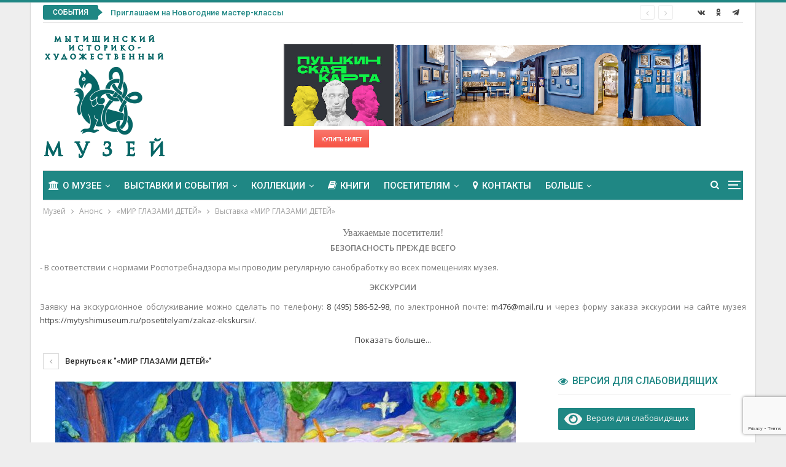

--- FILE ---
content_type: text/html; charset=UTF-8
request_url: http://mytyshimuseum.ru/mir-glazami-detej/4vystavka7/
body_size: 28459
content:
	<!DOCTYPE html>
		<!--[if IE 8]>
	<html class="ie ie8" dir="ltr" lang="ru-RU"> <![endif]-->
	<!--[if IE 9]>
	<html class="ie ie9" dir="ltr" lang="ru-RU"> <![endif]-->
	<!--[if gt IE 9]><!-->
<html dir="ltr" lang="ru-RU"> <!--<![endif]-->
	<head>
				<meta charset="UTF-8">
		<meta http-equiv="X-UA-Compatible" content="IE=edge">
		<meta name="viewport" content="width=device-width, initial-scale=1.0">
		<link rel="pingback" href="http://mytyshimuseum.ru/xmlrpc.php"/>

		<title>Выставка «МИР ГЛАЗАМИ ДЕТЕЙ» | Мытищинский историко-художественный музей</title>

		<!-- All in One SEO 4.2.8 - aioseo.com -->
		<meta name="robots" content="max-image-preview:large" />
		<link rel="canonical" href="http://mytyshimuseum.ru/mir-glazami-detej/4vystavka7/" />
		<meta name="generator" content="All in One SEO (AIOSEO) 4.2.8 " />
		<script type="application/ld+json" class="aioseo-schema">
			{"@context":"https:\/\/schema.org","@graph":[{"@type":"BreadcrumbList","@id":"http:\/\/mytyshimuseum.ru\/mir-glazami-detej\/4vystavka7\/#breadcrumblist","itemListElement":[{"@type":"ListItem","@id":"http:\/\/mytyshimuseum.ru\/#listItem","position":1,"item":{"@type":"WebPage","@id":"http:\/\/mytyshimuseum.ru\/","name":"\u0413\u043b\u0430\u0432\u043d\u0430\u044f","description":"\u041c\u042b\u0422\u0418\u0429\u0418\u041d\u0421\u041a\u0418\u0419 \u0418\u0421\u0422\u041e\u0420\u0418\u041a\u041e-\u0425\u0423\u0414\u041e\u0416\u0415\u0421\u0422\u0412\u0415\u041d\u041d\u042b\u0419 \u041c\u0423\u0417\u0415\u0419 \u041e\u0444\u0438\u0446\u0438\u0430\u043b\u044c\u043d\u044b\u0439 \u0441\u0430\u0439\u0442","url":"http:\/\/mytyshimuseum.ru\/"},"nextItem":"http:\/\/mytyshimuseum.ru\/mir-glazami-detej\/4vystavka7\/#listItem"},{"@type":"ListItem","@id":"http:\/\/mytyshimuseum.ru\/mir-glazami-detej\/4vystavka7\/#listItem","position":2,"item":{"@type":"WebPage","@id":"http:\/\/mytyshimuseum.ru\/mir-glazami-detej\/4vystavka7\/","name":"\u0412\u044b\u0441\u0442\u0430\u0432\u043a\u0430 \u00ab\u041c\u0418\u0420 \u0413\u041b\u0410\u0417\u0410\u041c\u0418 \u0414\u0415\u0422\u0415\u0419\u00bb","url":"http:\/\/mytyshimuseum.ru\/mir-glazami-detej\/4vystavka7\/"},"previousItem":"http:\/\/mytyshimuseum.ru\/#listItem"}]},{"@type":"ItemPage","@id":"http:\/\/mytyshimuseum.ru\/mir-glazami-detej\/4vystavka7\/#itempage","url":"http:\/\/mytyshimuseum.ru\/mir-glazami-detej\/4vystavka7\/","name":"\u0412\u044b\u0441\u0442\u0430\u0432\u043a\u0430 \u00ab\u041c\u0418\u0420 \u0413\u041b\u0410\u0417\u0410\u041c\u0418 \u0414\u0415\u0422\u0415\u0419\u00bb | \u041c\u044b\u0442\u0438\u0449\u0438\u043d\u0441\u043a\u0438\u0439 \u0438\u0441\u0442\u043e\u0440\u0438\u043a\u043e-\u0445\u0443\u0434\u043e\u0436\u0435\u0441\u0442\u0432\u0435\u043d\u043d\u044b\u0439 \u043c\u0443\u0437\u0435\u0439","inLanguage":"ru-RU","isPartOf":{"@id":"http:\/\/mytyshimuseum.ru\/#website"},"breadcrumb":{"@id":"http:\/\/mytyshimuseum.ru\/mir-glazami-detej\/4vystavka7\/#breadcrumblist"},"author":"http:\/\/mytyshimuseum.ru\/author\/redadmin\/#author","creator":"http:\/\/mytyshimuseum.ru\/author\/redadmin\/#author","datePublished":"2017-04-02T16:57:50+03:00","dateModified":"2017-04-02T16:59:20+03:00"},{"@type":"Organization","@id":"http:\/\/mytyshimuseum.ru\/#organization","name":"\u041c\u044b\u0442\u0438\u0449\u0438\u043d\u0441\u043a\u0438\u0439 \u0438\u0441\u0442\u043e\u0440\u0438\u043a\u043e-\u0445\u0443\u0434\u043e\u0436\u0435\u0441\u0442\u0432\u0435\u043d\u043d\u044b\u0439 \u043c\u0443\u0437\u0435\u0439","url":"http:\/\/mytyshimuseum.ru\/"},{"@type":"WebSite","@id":"http:\/\/mytyshimuseum.ru\/#website","url":"http:\/\/mytyshimuseum.ru\/","name":"\u041c\u044b\u0442\u0438\u0449\u0438\u043d\u0441\u043a\u0438\u0439 \u0438\u0441\u0442\u043e\u0440\u0438\u043a\u043e-\u0445\u0443\u0434\u043e\u0436\u0435\u0441\u0442\u0432\u0435\u043d\u043d\u044b\u0439 \u043c\u0443\u0437\u0435\u0439","description":"\u0418\u0441\u0442\u043e\u0440\u0438\u044f \u0413\u043e\u0440\u043e\u0434\u0441\u043a\u043e\u0433\u043e \u043e\u043a\u0440\u0443\u0433\u0430 \u041c\u044b\u0442\u0438\u0449\u0438","inLanguage":"ru-RU","publisher":{"@id":"http:\/\/mytyshimuseum.ru\/#organization"}}]}
		</script>
		<!-- All in One SEO -->


<!-- Better Open Graph, Schema.org & Twitter Integration -->
<meta property="og:locale" content="ru_ru"/>
<meta property="og:site_name" content="Мытищинский историко-художественный музей"/>
<meta property="og:url" content="http://mytyshimuseum.ru/mir-glazami-detej/4vystavka7/"/>
<meta property="og:title" content="Выставка «МИР ГЛАЗАМИ ДЕТЕЙ»"/>
<meta property="og:image" content="http://mytyshimuseum.ru/wp-content/themes/publisher/images/default-thumb/large.png"/>
<meta property="og:description" content="История Городского округа Мытищи"/>
<meta property="og:type" content="article"/>
<meta name="twitter:card" content="summary"/>
<meta name="twitter:url" content="http://mytyshimuseum.ru/mir-glazami-detej/4vystavka7/"/>
<meta name="twitter:title" content="Выставка «МИР ГЛАЗАМИ ДЕТЕЙ»"/>
<meta name="twitter:description" content="История Городского округа Мытищи"/>
<meta name="twitter:image" content="http://mytyshimuseum.ru/wp-content/themes/publisher/images/default-thumb/large.png"/>
<!-- / Better Open Graph, Schema.org & Twitter Integration. -->
<link rel='dns-prefetch' href='//code.jivosite.com' />
<link rel='dns-prefetch' href='//fonts.googleapis.com' />
<link rel="alternate" type="application/rss+xml" title="Мытищинский историко-художественный музей &raquo; Лента" href="http://mytyshimuseum.ru/feed/" />
<link rel="alternate" type="application/rss+xml" title="Мытищинский историко-художественный музей &raquo; Лента комментариев" href="http://mytyshimuseum.ru/comments/feed/" />
<script type="text/javascript">
window._wpemojiSettings = {"baseUrl":"https:\/\/s.w.org\/images\/core\/emoji\/14.0.0\/72x72\/","ext":".png","svgUrl":"https:\/\/s.w.org\/images\/core\/emoji\/14.0.0\/svg\/","svgExt":".svg","source":{"concatemoji":"http:\/\/mytyshimuseum.ru\/wp-includes\/js\/wp-emoji-release.min.js?ver=6.1.9"}};
/*! This file is auto-generated */
!function(e,a,t){var n,r,o,i=a.createElement("canvas"),p=i.getContext&&i.getContext("2d");function s(e,t){var a=String.fromCharCode,e=(p.clearRect(0,0,i.width,i.height),p.fillText(a.apply(this,e),0,0),i.toDataURL());return p.clearRect(0,0,i.width,i.height),p.fillText(a.apply(this,t),0,0),e===i.toDataURL()}function c(e){var t=a.createElement("script");t.src=e,t.defer=t.type="text/javascript",a.getElementsByTagName("head")[0].appendChild(t)}for(o=Array("flag","emoji"),t.supports={everything:!0,everythingExceptFlag:!0},r=0;r<o.length;r++)t.supports[o[r]]=function(e){if(p&&p.fillText)switch(p.textBaseline="top",p.font="600 32px Arial",e){case"flag":return s([127987,65039,8205,9895,65039],[127987,65039,8203,9895,65039])?!1:!s([55356,56826,55356,56819],[55356,56826,8203,55356,56819])&&!s([55356,57332,56128,56423,56128,56418,56128,56421,56128,56430,56128,56423,56128,56447],[55356,57332,8203,56128,56423,8203,56128,56418,8203,56128,56421,8203,56128,56430,8203,56128,56423,8203,56128,56447]);case"emoji":return!s([129777,127995,8205,129778,127999],[129777,127995,8203,129778,127999])}return!1}(o[r]),t.supports.everything=t.supports.everything&&t.supports[o[r]],"flag"!==o[r]&&(t.supports.everythingExceptFlag=t.supports.everythingExceptFlag&&t.supports[o[r]]);t.supports.everythingExceptFlag=t.supports.everythingExceptFlag&&!t.supports.flag,t.DOMReady=!1,t.readyCallback=function(){t.DOMReady=!0},t.supports.everything||(n=function(){t.readyCallback()},a.addEventListener?(a.addEventListener("DOMContentLoaded",n,!1),e.addEventListener("load",n,!1)):(e.attachEvent("onload",n),a.attachEvent("onreadystatechange",function(){"complete"===a.readyState&&t.readyCallback()})),(e=t.source||{}).concatemoji?c(e.concatemoji):e.wpemoji&&e.twemoji&&(c(e.twemoji),c(e.wpemoji)))}(window,document,window._wpemojiSettings);
</script>
<style type="text/css">
img.wp-smiley,
img.emoji {
	display: inline !important;
	border: none !important;
	box-shadow: none !important;
	height: 1em !important;
	width: 1em !important;
	margin: 0 0.07em !important;
	vertical-align: -0.1em !important;
	background: none !important;
	padding: 0 !important;
}
</style>
	<link rel='stylesheet' id='wp-block-library-css' href='http://mytyshimuseum.ru/wp-includes/css/dist/block-library/style.min.css?ver=6.1.9' type='text/css' media='all' />
<link rel='stylesheet' id='classic-theme-styles-css' href='http://mytyshimuseum.ru/wp-includes/css/classic-themes.min.css?ver=1' type='text/css' media='all' />
<style id='global-styles-inline-css' type='text/css'>
body{--wp--preset--color--black: #000000;--wp--preset--color--cyan-bluish-gray: #abb8c3;--wp--preset--color--white: #ffffff;--wp--preset--color--pale-pink: #f78da7;--wp--preset--color--vivid-red: #cf2e2e;--wp--preset--color--luminous-vivid-orange: #ff6900;--wp--preset--color--luminous-vivid-amber: #fcb900;--wp--preset--color--light-green-cyan: #7bdcb5;--wp--preset--color--vivid-green-cyan: #00d084;--wp--preset--color--pale-cyan-blue: #8ed1fc;--wp--preset--color--vivid-cyan-blue: #0693e3;--wp--preset--color--vivid-purple: #9b51e0;--wp--preset--gradient--vivid-cyan-blue-to-vivid-purple: linear-gradient(135deg,rgba(6,147,227,1) 0%,rgb(155,81,224) 100%);--wp--preset--gradient--light-green-cyan-to-vivid-green-cyan: linear-gradient(135deg,rgb(122,220,180) 0%,rgb(0,208,130) 100%);--wp--preset--gradient--luminous-vivid-amber-to-luminous-vivid-orange: linear-gradient(135deg,rgba(252,185,0,1) 0%,rgba(255,105,0,1) 100%);--wp--preset--gradient--luminous-vivid-orange-to-vivid-red: linear-gradient(135deg,rgba(255,105,0,1) 0%,rgb(207,46,46) 100%);--wp--preset--gradient--very-light-gray-to-cyan-bluish-gray: linear-gradient(135deg,rgb(238,238,238) 0%,rgb(169,184,195) 100%);--wp--preset--gradient--cool-to-warm-spectrum: linear-gradient(135deg,rgb(74,234,220) 0%,rgb(151,120,209) 20%,rgb(207,42,186) 40%,rgb(238,44,130) 60%,rgb(251,105,98) 80%,rgb(254,248,76) 100%);--wp--preset--gradient--blush-light-purple: linear-gradient(135deg,rgb(255,206,236) 0%,rgb(152,150,240) 100%);--wp--preset--gradient--blush-bordeaux: linear-gradient(135deg,rgb(254,205,165) 0%,rgb(254,45,45) 50%,rgb(107,0,62) 100%);--wp--preset--gradient--luminous-dusk: linear-gradient(135deg,rgb(255,203,112) 0%,rgb(199,81,192) 50%,rgb(65,88,208) 100%);--wp--preset--gradient--pale-ocean: linear-gradient(135deg,rgb(255,245,203) 0%,rgb(182,227,212) 50%,rgb(51,167,181) 100%);--wp--preset--gradient--electric-grass: linear-gradient(135deg,rgb(202,248,128) 0%,rgb(113,206,126) 100%);--wp--preset--gradient--midnight: linear-gradient(135deg,rgb(2,3,129) 0%,rgb(40,116,252) 100%);--wp--preset--duotone--dark-grayscale: url('#wp-duotone-dark-grayscale');--wp--preset--duotone--grayscale: url('#wp-duotone-grayscale');--wp--preset--duotone--purple-yellow: url('#wp-duotone-purple-yellow');--wp--preset--duotone--blue-red: url('#wp-duotone-blue-red');--wp--preset--duotone--midnight: url('#wp-duotone-midnight');--wp--preset--duotone--magenta-yellow: url('#wp-duotone-magenta-yellow');--wp--preset--duotone--purple-green: url('#wp-duotone-purple-green');--wp--preset--duotone--blue-orange: url('#wp-duotone-blue-orange');--wp--preset--font-size--small: 13px;--wp--preset--font-size--medium: 20px;--wp--preset--font-size--large: 36px;--wp--preset--font-size--x-large: 42px;--wp--preset--spacing--20: 0.44rem;--wp--preset--spacing--30: 0.67rem;--wp--preset--spacing--40: 1rem;--wp--preset--spacing--50: 1.5rem;--wp--preset--spacing--60: 2.25rem;--wp--preset--spacing--70: 3.38rem;--wp--preset--spacing--80: 5.06rem;}:where(.is-layout-flex){gap: 0.5em;}body .is-layout-flow > .alignleft{float: left;margin-inline-start: 0;margin-inline-end: 2em;}body .is-layout-flow > .alignright{float: right;margin-inline-start: 2em;margin-inline-end: 0;}body .is-layout-flow > .aligncenter{margin-left: auto !important;margin-right: auto !important;}body .is-layout-constrained > .alignleft{float: left;margin-inline-start: 0;margin-inline-end: 2em;}body .is-layout-constrained > .alignright{float: right;margin-inline-start: 2em;margin-inline-end: 0;}body .is-layout-constrained > .aligncenter{margin-left: auto !important;margin-right: auto !important;}body .is-layout-constrained > :where(:not(.alignleft):not(.alignright):not(.alignfull)){max-width: var(--wp--style--global--content-size);margin-left: auto !important;margin-right: auto !important;}body .is-layout-constrained > .alignwide{max-width: var(--wp--style--global--wide-size);}body .is-layout-flex{display: flex;}body .is-layout-flex{flex-wrap: wrap;align-items: center;}body .is-layout-flex > *{margin: 0;}:where(.wp-block-columns.is-layout-flex){gap: 2em;}.has-black-color{color: var(--wp--preset--color--black) !important;}.has-cyan-bluish-gray-color{color: var(--wp--preset--color--cyan-bluish-gray) !important;}.has-white-color{color: var(--wp--preset--color--white) !important;}.has-pale-pink-color{color: var(--wp--preset--color--pale-pink) !important;}.has-vivid-red-color{color: var(--wp--preset--color--vivid-red) !important;}.has-luminous-vivid-orange-color{color: var(--wp--preset--color--luminous-vivid-orange) !important;}.has-luminous-vivid-amber-color{color: var(--wp--preset--color--luminous-vivid-amber) !important;}.has-light-green-cyan-color{color: var(--wp--preset--color--light-green-cyan) !important;}.has-vivid-green-cyan-color{color: var(--wp--preset--color--vivid-green-cyan) !important;}.has-pale-cyan-blue-color{color: var(--wp--preset--color--pale-cyan-blue) !important;}.has-vivid-cyan-blue-color{color: var(--wp--preset--color--vivid-cyan-blue) !important;}.has-vivid-purple-color{color: var(--wp--preset--color--vivid-purple) !important;}.has-black-background-color{background-color: var(--wp--preset--color--black) !important;}.has-cyan-bluish-gray-background-color{background-color: var(--wp--preset--color--cyan-bluish-gray) !important;}.has-white-background-color{background-color: var(--wp--preset--color--white) !important;}.has-pale-pink-background-color{background-color: var(--wp--preset--color--pale-pink) !important;}.has-vivid-red-background-color{background-color: var(--wp--preset--color--vivid-red) !important;}.has-luminous-vivid-orange-background-color{background-color: var(--wp--preset--color--luminous-vivid-orange) !important;}.has-luminous-vivid-amber-background-color{background-color: var(--wp--preset--color--luminous-vivid-amber) !important;}.has-light-green-cyan-background-color{background-color: var(--wp--preset--color--light-green-cyan) !important;}.has-vivid-green-cyan-background-color{background-color: var(--wp--preset--color--vivid-green-cyan) !important;}.has-pale-cyan-blue-background-color{background-color: var(--wp--preset--color--pale-cyan-blue) !important;}.has-vivid-cyan-blue-background-color{background-color: var(--wp--preset--color--vivid-cyan-blue) !important;}.has-vivid-purple-background-color{background-color: var(--wp--preset--color--vivid-purple) !important;}.has-black-border-color{border-color: var(--wp--preset--color--black) !important;}.has-cyan-bluish-gray-border-color{border-color: var(--wp--preset--color--cyan-bluish-gray) !important;}.has-white-border-color{border-color: var(--wp--preset--color--white) !important;}.has-pale-pink-border-color{border-color: var(--wp--preset--color--pale-pink) !important;}.has-vivid-red-border-color{border-color: var(--wp--preset--color--vivid-red) !important;}.has-luminous-vivid-orange-border-color{border-color: var(--wp--preset--color--luminous-vivid-orange) !important;}.has-luminous-vivid-amber-border-color{border-color: var(--wp--preset--color--luminous-vivid-amber) !important;}.has-light-green-cyan-border-color{border-color: var(--wp--preset--color--light-green-cyan) !important;}.has-vivid-green-cyan-border-color{border-color: var(--wp--preset--color--vivid-green-cyan) !important;}.has-pale-cyan-blue-border-color{border-color: var(--wp--preset--color--pale-cyan-blue) !important;}.has-vivid-cyan-blue-border-color{border-color: var(--wp--preset--color--vivid-cyan-blue) !important;}.has-vivid-purple-border-color{border-color: var(--wp--preset--color--vivid-purple) !important;}.has-vivid-cyan-blue-to-vivid-purple-gradient-background{background: var(--wp--preset--gradient--vivid-cyan-blue-to-vivid-purple) !important;}.has-light-green-cyan-to-vivid-green-cyan-gradient-background{background: var(--wp--preset--gradient--light-green-cyan-to-vivid-green-cyan) !important;}.has-luminous-vivid-amber-to-luminous-vivid-orange-gradient-background{background: var(--wp--preset--gradient--luminous-vivid-amber-to-luminous-vivid-orange) !important;}.has-luminous-vivid-orange-to-vivid-red-gradient-background{background: var(--wp--preset--gradient--luminous-vivid-orange-to-vivid-red) !important;}.has-very-light-gray-to-cyan-bluish-gray-gradient-background{background: var(--wp--preset--gradient--very-light-gray-to-cyan-bluish-gray) !important;}.has-cool-to-warm-spectrum-gradient-background{background: var(--wp--preset--gradient--cool-to-warm-spectrum) !important;}.has-blush-light-purple-gradient-background{background: var(--wp--preset--gradient--blush-light-purple) !important;}.has-blush-bordeaux-gradient-background{background: var(--wp--preset--gradient--blush-bordeaux) !important;}.has-luminous-dusk-gradient-background{background: var(--wp--preset--gradient--luminous-dusk) !important;}.has-pale-ocean-gradient-background{background: var(--wp--preset--gradient--pale-ocean) !important;}.has-electric-grass-gradient-background{background: var(--wp--preset--gradient--electric-grass) !important;}.has-midnight-gradient-background{background: var(--wp--preset--gradient--midnight) !important;}.has-small-font-size{font-size: var(--wp--preset--font-size--small) !important;}.has-medium-font-size{font-size: var(--wp--preset--font-size--medium) !important;}.has-large-font-size{font-size: var(--wp--preset--font-size--large) !important;}.has-x-large-font-size{font-size: var(--wp--preset--font-size--x-large) !important;}
.wp-block-navigation a:where(:not(.wp-element-button)){color: inherit;}
:where(.wp-block-columns.is-layout-flex){gap: 2em;}
.wp-block-pullquote{font-size: 1.5em;line-height: 1.6;}
</style>
<link rel='stylesheet' id='contact-form-7-css' href='http://mytyshimuseum.ru/wp-content/plugins/contact-form-7/includes/css/styles.css?ver=5.7.1' type='text/css' media='all' />
<link rel='stylesheet' id='rs-plugin-settings-css' href='http://mytyshimuseum.ru/wp-content/plugins/revslider/public/assets/css/settings.css?ver=5.4.6.3' type='text/css' media='all' />
<style id='rs-plugin-settings-inline-css' type='text/css'>
#rs-demo-id {}
</style>
<link rel='stylesheet' id='wp-faq-public-style-css' href='http://mytyshimuseum.ru/wp-content/plugins/sp-faq/assets/css/wp-faq-public.css?ver=3.6.7' type='text/css' media='all' />
<link rel='stylesheet' id='newsletter-css' href='http://mytyshimuseum.ru/wp-content/plugins/newsletter/style.css?ver=7.5.9' type='text/css' media='all' />
<link rel='stylesheet' id='fancybox-css' href='http://mytyshimuseum.ru/wp-content/plugins/easy-fancybox/fancybox/1.5.4/jquery.fancybox.min.css?ver=6.1.9' type='text/css' media='screen' />
<link rel='stylesheet' id='popup-maker-site-css' href='//mytyshimuseum.ru/wp-content/uploads/pum/pum-site-styles.css?generated=1743098297&#038;ver=1.17.1' type='text/css' media='all' />
<link rel='stylesheet' id='publisher-child-css' href='http://mytyshimuseum.ru/wp-content/themes/publisher-child/style.css?ver=1.0.0' type='text/css' media='all' />
<link rel='stylesheet' id='better-framework-main-fonts-css' href='https://fonts.googleapis.com/css?family=Open+Sans:400,600%7CRoboto:400,500,400italic' type='text/css' media='all' />
<link rel='stylesheet' id='bvi-styles-css' href='http://mytyshimuseum.ru/wp-content/plugins/button-visually-impaired/assets/css/bvi.min.css?ver=2.3.0' type='text/css' media='all' />
<style id='bvi-styles-inline-css' type='text/css'>

			.bvi-widget,
			.bvi-shortcode a,
			.bvi-widget a, 
			.bvi-shortcode {
				color: #f6f5f4;
				background-color: #1f8784;
			}
			.bvi-widget .bvi-svg-eye,
			.bvi-shortcode .bvi-svg-eye {
			    display: inline-block;
                overflow: visible;
                width: 1.125em;
                height: 1em;
                font-size: 2em;
                vertical-align: middle;
			}
			.bvi-widget,
			.bvi-shortcode {
			    -webkit-transition: background-color .2s ease-out;
			    transition: background-color .2s ease-out;
			    cursor: pointer;
			    border-radius: 2px;
			    display: inline-block;
			    padding: 5px 10px;
			    vertical-align: middle;
			    text-decoration: none;
			}
</style>
<!--n2css--><script type='text/javascript' src='http://mytyshimuseum.ru/wp-includes/js/jquery/jquery.min.js?ver=3.6.1' id='jquery-core-js'></script>
<script type='text/javascript' src='http://mytyshimuseum.ru/wp-includes/js/jquery/jquery-migrate.min.js?ver=3.3.2' id='jquery-migrate-js'></script>
<script type='text/javascript' src='http://mytyshimuseum.ru/wp-content/plugins/revslider/public/assets/js/jquery.themepunch.tools.min.js?ver=5.4.6.3' id='tp-tools-js'></script>
<script type='text/javascript' src='http://mytyshimuseum.ru/wp-content/plugins/revslider/public/assets/js/jquery.themepunch.revolution.min.js?ver=5.4.6.3' id='revmin-js'></script>
<!--[if lt IE 9]>
<script type='text/javascript' src='http://mytyshimuseum.ru/wp-content/themes/publisher/includes/libs/better-framework/assets/js/html5shiv.min.js?ver=3.7.0' id='bf-html5shiv-js'></script>
<![endif]-->
<!--[if lt IE 9]>
<script type='text/javascript' src='http://mytyshimuseum.ru/wp-content/themes/publisher/includes/libs/better-framework/assets/js/respond.min.js?ver=3.7.0' id='bf-respond-js'></script>
<![endif]-->
<link rel="https://api.w.org/" href="http://mytyshimuseum.ru/wp-json/" /><link rel="alternate" type="application/json" href="http://mytyshimuseum.ru/wp-json/wp/v2/media/790" /><link rel="EditURI" type="application/rsd+xml" title="RSD" href="http://mytyshimuseum.ru/xmlrpc.php?rsd" />
<link rel="wlwmanifest" type="application/wlwmanifest+xml" href="http://mytyshimuseum.ru/wp-includes/wlwmanifest.xml" />
<meta name="generator" content="WordPress 6.1.9" />
<link rel='shortlink' href='http://mytyshimuseum.ru/?p=790' />
<link rel="alternate" type="application/json+oembed" href="http://mytyshimuseum.ru/wp-json/oembed/1.0/embed?url=http%3A%2F%2Fmytyshimuseum.ru%2Fmir-glazami-detej%2F4vystavka7%2F" />
<link rel="alternate" type="text/xml+oembed" href="http://mytyshimuseum.ru/wp-json/oembed/1.0/embed?url=http%3A%2F%2Fmytyshimuseum.ru%2Fmir-glazami-detej%2F4vystavka7%2F&#038;format=xml" />
			<link rel="amphtml" href="http://mytyshimuseum.ru/amp/mir-glazami-detej/4vystavka7"/>
			<script src='https://www.google.com/recaptcha/api.js'></script>			<link rel="shortcut icon" href="https://mytyshimuseum.ru/wp-content/uploads/Logo_Mus_Art_16x16_green_quad.png">			<link rel="apple-touch-icon" href="http://mytyshimuseum.ru/wp-content/uploads/Logo_Mus_Art_57x57_green_quad.png">			<link rel="apple-touch-icon" sizes="114x114" href="http://mytyshimuseum.ru/wp-content/uploads/Logo_Mus_Art_114x114_green_quad.png">			<link rel="apple-touch-icon" sizes="72x72" href="http://mytyshimuseum.ru/wp-content/uploads/Logo_Mus_Art_72x72_green_quad.png">			<link rel="apple-touch-icon" sizes="144x144" href="http://mytyshimuseum.ru/wp-content/uploads/Logo_Mus_Art_144x144_green_quad.png"><meta name="generator" content="Powered by WPBakery Page Builder - drag and drop page builder for WordPress."/>
<!--[if lte IE 9]><link rel="stylesheet" type="text/css" href="http://mytyshimuseum.ru/wp-content/plugins/js_composer/assets/css/vc_lte_ie9.min.css" media="screen"><![endif]--><script type="application/ld+json">{
    "@context": "http:\/\/schema.org\/",
    "@type": "organization",
    "@id": "#organization",
    "logo": {
        "@type": "ImageObject",
        "url": "https:\/\/mytyshimuseum.ru\/wp-content\/uploads\/Logo_Mus_Art_200x200_green_quad.png"
    },
    "url": "http:\/\/mytyshimuseum.ru\/",
    "name": "\u041c\u044b\u0442\u0438\u0449\u0438\u043d\u0441\u043a\u0438\u0439 \u0438\u0441\u0442\u043e\u0440\u0438\u043a\u043e-\u0445\u0443\u0434\u043e\u0436\u0435\u0441\u0442\u0432\u0435\u043d\u043d\u044b\u0439 \u043c\u0443\u0437\u0435\u0439",
    "description": "\u0418\u0441\u0442\u043e\u0440\u0438\u044f \u0413\u043e\u0440\u043e\u0434\u0441\u043a\u043e\u0433\u043e \u043e\u043a\u0440\u0443\u0433\u0430 \u041c\u044b\u0442\u0438\u0449\u0438"
}</script>
<script type="application/ld+json">{
    "@context": "http:\/\/schema.org\/",
    "@type": "WebSite",
    "name": "\u041c\u044b\u0442\u0438\u0449\u0438\u043d\u0441\u043a\u0438\u0439 \u0438\u0441\u0442\u043e\u0440\u0438\u043a\u043e-\u0445\u0443\u0434\u043e\u0436\u0435\u0441\u0442\u0432\u0435\u043d\u043d\u044b\u0439 \u043c\u0443\u0437\u0435\u0439",
    "alternateName": "\u0418\u0441\u0442\u043e\u0440\u0438\u044f \u0413\u043e\u0440\u043e\u0434\u0441\u043a\u043e\u0433\u043e \u043e\u043a\u0440\u0443\u0433\u0430 \u041c\u044b\u0442\u0438\u0449\u0438",
    "url": "http:\/\/mytyshimuseum.ru\/"
}</script>
<script type="application/ld+json">{
    "@context": "http:\/\/schema.org\/",
    "@type": "ImageObject",
    "headline": "\u0412\u044b\u0441\u0442\u0430\u0432\u043a\u0430 \u00ab\u041c\u0418\u0420 \u0413\u041b\u0410\u0417\u0410\u041c\u0418 \u0414\u0415\u0422\u0415\u0419\u00bb",
    "datePublished": "2017-04-02",
    "dateModified": "2017-04-02",
    "author": {
        "@type": "Person",
        "@id": "#person-redAdmin",
        "name": "redAdmin"
    },
    "image": {
        "@type": "ImageObject",
        "url": "http:\/\/mytyshimuseum.ru\/wp-content\/uploads\/4vystavka7.jpg",
        "width": 1024,
        "height": 699
    },
    "interactionStatistic": [
        {
            "@type": "InteractionCounter",
            "interactionType": "http:\/\/schema.org\/CommentAction",
            "userInteractionCount": "0"
        }
    ],
    "publisher": {
        "@id": "#organization"
    },
    "mainEntityOfPage": "http:\/\/mytyshimuseum.ru\/mir-glazami-detej\/4vystavka7\/"
}</script>
<link rel='stylesheet' id='better-playlist' href='http://mytyshimuseum.ru/wp-content/plugins/better-playlist/css/better-playlist.min.css' type='text/css' media='all' />
<link rel='stylesheet' id='bs-icons' href='http://mytyshimuseum.ru/wp-content/themes/publisher/includes/libs/better-framework/assets/css/bs-icons.css' type='text/css' media='all' />
<link rel='stylesheet' id='better-social-counter' href='http://mytyshimuseum.ru/wp-content/plugins/better-social-counter/css/style.min.css' type='text/css' media='all' />
<link rel='stylesheet' id='bf-slick' href='http://mytyshimuseum.ru/wp-content/themes/publisher/includes/libs/better-framework/assets/css/slick.min.css' type='text/css' media='all' />
<link rel='stylesheet' id='better-bam' href='http://mytyshimuseum.ru/wp-content/plugins/better-adsmanager/css/bam.min.css' type='text/css' media='all' />
<link rel='stylesheet' id='br-numbers' href='https://fonts.googleapis.com/css?family=Oswald&text=0123456789./\%' type='text/css' media='all' />
<link rel='stylesheet' id='better-reviews' href='http://mytyshimuseum.ru/wp-content/plugins/better-reviews/css/better-reviews.min.css' type='text/css' media='all' />
<link rel='stylesheet' id='pretty-photo' href='http://mytyshimuseum.ru/wp-content/themes/publisher/includes/libs/better-framework/assets/css/pretty-photo.min.css' type='text/css' media='all' />
<link rel='stylesheet' id='theme-libs' href='http://mytyshimuseum.ru/wp-content/themes/publisher/css/theme-libs.min.css' type='text/css' media='all' />
<link rel='stylesheet' id='fontawesome' href='http://mytyshimuseum.ru/wp-content/themes/publisher/includes/libs/better-framework/assets/css/font-awesome.min.css' type='text/css' media='all' />
<link rel='stylesheet' id='publisher' href='http://mytyshimuseum.ru/wp-content/themes/publisher/style-5.0.0.min.css' type='text/css' media='all' />
<link rel='stylesheet' id='publisher-theme-pure-magazine' href='http://mytyshimuseum.ru/wp-content/themes/publisher/includes/styles/pure-magazine/style.min.css' type='text/css' media='all' />
<link rel='stylesheet' id='5.0.0-1765445504' href='http://mytyshimuseum.ru/wp-content/bs-booster-cache/fbdb0d8cd90f2eebf6e4702f0e0cfb53.css' type='text/css' media='all' />
<meta name="generator" content="Powered by Slider Revolution 5.4.6.3 - responsive, Mobile-Friendly Slider Plugin for WordPress with comfortable drag and drop interface." />
<link rel="icon" href="http://mytyshimuseum.ru/wp-content/uploads/Logo_Mus_Art_500x500_green_quad-100x100.png" sizes="32x32" />
<link rel="icon" href="http://mytyshimuseum.ru/wp-content/uploads/Logo_Mus_Art_500x500_green_quad-300x300.png" sizes="192x192" />
<link rel="apple-touch-icon" href="http://mytyshimuseum.ru/wp-content/uploads/Logo_Mus_Art_500x500_green_quad-300x300.png" />
<meta name="msapplication-TileImage" content="http://mytyshimuseum.ru/wp-content/uploads/Logo_Mus_Art_500x500_green_quad-300x300.png" />
<script type="text/javascript">function setREVStartSize(e){
				try{ var i=jQuery(window).width(),t=9999,r=0,n=0,l=0,f=0,s=0,h=0;					
					if(e.responsiveLevels&&(jQuery.each(e.responsiveLevels,function(e,f){f>i&&(t=r=f,l=e),i>f&&f>r&&(r=f,n=e)}),t>r&&(l=n)),f=e.gridheight[l]||e.gridheight[0]||e.gridheight,s=e.gridwidth[l]||e.gridwidth[0]||e.gridwidth,h=i/s,h=h>1?1:h,f=Math.round(h*f),"fullscreen"==e.sliderLayout){var u=(e.c.width(),jQuery(window).height());if(void 0!=e.fullScreenOffsetContainer){var c=e.fullScreenOffsetContainer.split(",");if (c) jQuery.each(c,function(e,i){u=jQuery(i).length>0?u-jQuery(i).outerHeight(!0):u}),e.fullScreenOffset.split("%").length>1&&void 0!=e.fullScreenOffset&&e.fullScreenOffset.length>0?u-=jQuery(window).height()*parseInt(e.fullScreenOffset,0)/100:void 0!=e.fullScreenOffset&&e.fullScreenOffset.length>0&&(u-=parseInt(e.fullScreenOffset,0))}f=u}else void 0!=e.minHeight&&f<e.minHeight&&(f=e.minHeight);e.c.closest(".rev_slider_wrapper").css({height:f})					
				}catch(d){console.log("Failure at Presize of Slider:"+d)}
			};</script>

<!-- BetterFramework Head Inline CSS -->
<style>
.single-post-content .entry-content a { color: #585858!important; }
.single-post-content .entry-content a:hover { color: #585858!important; }
.single-post-title { text-transform: none!important; }

</style>
<!-- /BetterFramework Head Inline CSS-->
		<style type="text/css" id="wp-custom-css">
			.bvi-open a:hover {
	color: black !important;
}

.site-title a:hover {
	color: #1f8784;
}

.single-post-content .entry-content a, .single-page-simple-content .entry-content a, .bbp-reply-content a,
.single-post-content .entry-content a:hover, .single-page-simple-content .entry-content a:hover, .bbp-reply-content a:hover {
	color: #1f8784 !important;
}

.content-container .title {
	text-transform: none !important;
}

/* Стили для страницы /pressa/  */
.video_wrapper {
    display: flex;
    flex-wrap: wrap;
    align-items: center;
}

.video_wrapper .video_item {
    width: 33%;
    background-color: #000;
    margin: 1px;
    display: flex;
}

.video_item iframe {
    width: 100%;
    height: 200px;
}		</style>
		<noscript><style type="text/css"> .wpb_animate_when_almost_visible { opacity: 1; }</style></noscript>	</head>

<body class="attachment attachment-template-default single single-attachment postid-790 attachmentid-790 attachment-jpeg active-light-box active-top-line ltr close-rh page-layout-2-col-right boxed main-menu-sticky active-ajax-search  bs-hide-ha wpb-js-composer js-comp-ver-5.4.5 vc_responsive bs-ll-a" dir="ltr">
<div class="off-canvas-overlay"></div>
<div class="off-canvas-container left skin-white">
	<div class="off-canvas-inner">
		<spn class="canvas-close"><i></i></spn>
					<div class="off-canvas-header">
								<div class="site-description">История Городского округа Мытищи</div>
			</div>
						<div class="off-canvas-search">
				<form role="search" method="get" action="http://mytyshimuseum.ru">
					<input type="text" name="s" value=""
					       placeholder="Поиск...">
					<i class="fa fa-search"></i>
				</form>
			</div>
						<div class="off-canvas-menu">
				<div class="off-canvas-menu-fallback"></div>
			</div>
						<div class="off_canvas_footer">
				<div class="off_canvas_footer-info entry-content">
							<div  class="  better-studio-shortcode bsc-clearfix better-social-counter style-button colored in-4-col">
						<ul class="social-list bsc-clearfix"><li class="social-item ok_ru"><a href="https://ok.ru/profile/574796188240" target="_blank"><i class="item-icon bsfi-ok_ru"></i><span class="item-title">Подписчиков</span></a></li><li class="social-item telegram"><a href="https://t.me/mytishimuseum" target="_blank"><i class="item-icon bsfi-telegram"></i><span class="item-title">подписчиков</span></a></li><li class="social-item vk"><a href="https://vk.com/public216354581" target="_blank"><i class="item-icon bsfi-vk"></i><span class="item-title">Подписчиков</span></a></li><li class="social-item tumblr"><a href="" target="_blank"><i class="item-icon bsfi-tumblr"></i><span class="item-title"></span></a></li>			</ul>
		</div>
						</div>
			</div>
				</div>
</div>
<div class="bsac bsac-clearfix adloc-before-header adloc-is-banner adloc-show-desktop adloc-show-tablet-portrait adloc-show-tablet-landscape adloc-show-phone location-header_before bsac-align-center bsac-column-1"><div id="bsac-4683-1105255846" class="bsac-container bsac-type-custom_code " itemscope="" itemtype="https://schema.org/WPAdBlock" data-adid="4683" data-type="custom_code"><!--<table align=center><tr><td width=1200px>
<script src="https://pos.gosuslugi.ru/bin/script.min.js"></script> 
<style>
#js-show-iframe-wrapper{position:relative;display:flex;align-items:center;justify-content:center;width:100%;min-width:293px;max-width:100%;background:linear-gradient(138.4deg,#38bafe 26.49%,#2d73bc 79.45%);color:#fff;cursor:pointer}#js-show-iframe-wrapper .pos-banner-fluid *{box-sizing:border-box}#js-show-iframe-wrapper .pos-banner-fluid .pos-banner-btn_2{display:block;width:240px;min-height:56px;font-size:18px;line-height:24px;cursor:pointer;background:#0d4cd3;color:#fff;border:none;border-radius:8px;outline:0}#js-show-iframe-wrapper .pos-banner-fluid .pos-banner-btn_2:hover{background:#1d5deb}#js-show-iframe-wrapper .pos-banner-fluid .pos-banner-btn_2:focus{background:#2a63ad}#js-show-iframe-wrapper .pos-banner-fluid .pos-banner-btn_2:active{background:#2a63ad}@-webkit-keyframes fadeInFromNone{0%{display:none;opacity:0}1%{display:block;opacity:0}100%{display:block;opacity:1}}@keyframes fadeInFromNone{0%{display:none;opacity:0}1%{display:block;opacity:0}100%{display:block;opacity:1}}@font-face{font-family:LatoWebLight;src:url(https://pos.gosuslugi.ru/bin/fonts/Lato/fonts/Lato-Light.woff2) format("woff2"),url(https://pos.gosuslugi.ru/bin/fonts/Lato/fonts/Lato-Light.woff) format("woff"),url(https://pos.gosuslugi.ru/bin/fonts/Lato/fonts/Lato-Light.ttf) format("truetype");font-style:normal;font-weight:400}@font-face{font-family:LatoWeb;src:url(https://pos.gosuslugi.ru/bin/fonts/Lato/fonts/Lato-Regular.woff2) format("woff2"),url(https://pos.gosuslugi.ru/bin/fonts/Lato/fonts/Lato-Regular.woff) format("woff"),url(https://pos.gosuslugi.ru/bin/fonts/Lato/fonts/Lato-Regular.ttf) format("truetype");font-style:normal;font-weight:400}@font-face{font-family:LatoWebBold;src:url(https://pos.gosuslugi.ru/bin/fonts/Lato/fonts/Lato-Bold.woff2) format("woff2"),url(https://pos.gosuslugi.ru/bin/fonts/Lato/fonts/Lato-Bold.woff) format("woff"),url(https://pos.gosuslugi.ru/bin/fonts/Lato/fonts/Lato-Bold.ttf) format("truetype");font-style:normal;font-weight:400}@font-face{font-family:RobotoWebLight;src:url(https://pos.gosuslugi.ru/bin/fonts/Roboto/Roboto-Light.woff2) format("woff2"),url(https://pos.gosuslugi.ru/bin/fonts/Roboto/Roboto-Light.woff) format("woff"),url(https://pos.gosuslugi.ru/bin/fonts/Roboto/Roboto-Light.ttf) format("truetype");font-style:normal;font-weight:400}@font-face{font-family:RobotoWebRegular;src:url(https://pos.gosuslugi.ru/bin/fonts/Roboto/Roboto-Regular.woff2) format("woff2"),url(https://pos.gosuslugi.ru/bin/fonts/Roboto/Roboto-Regular.woff) format("woff"),url(https://pos.gosuslugi.ru/bin/fonts/Roboto/Roboto-Regular.ttf) format("truetype");font-style:normal;font-weight:400}@font-face{font-family:RobotoWebBold;src:url(https://pos.gosuslugi.ru/bin/fonts/Roboto/Roboto-Bold.woff2) format("woff2"),url(https://pos.gosuslugi.ru/bin/fonts/Roboto/Roboto-Bold.woff) format("woff"),url(https://pos.gosuslugi.ru/bin/fonts/Roboto/Roboto-Bold.ttf) format("truetype");font-style:normal;font-weight:400}@font-face{font-family:ScadaWebRegular;src:url(https://pos.gosuslugi.ru/bin/fonts/Scada/Scada-Regular.woff2) format("woff2"),url(https://pos.gosuslugi.ru/bin/fonts/Scada/Scada-Regular.woff) format("woff"),url(https://pos.gosuslugi.ru/bin/fonts/Scada/Scada-Regular.ttf) format("truetype");font-style:normal;font-weight:400}@font-face{font-family:ScadaWebBold;src:url(https://pos.gosuslugi.ru/bin/fonts/Scada/Scada-Bold.woff2) format("woff2"),url(https://pos.gosuslugi.ru/bin/fonts/Scada/Scada-Bold.woff) format("woff"),url(https://pos.gosuslugi.ru/bin/fonts/Scada/Scada-Bold.ttf) format("truetype");font-style:normal;font-weight:400}@font-face{font-family:Geometria;src:url(https://pos.gosuslugi.ru/bin/fonts/Geometria/Geometria.eot);src:url(https://pos.gosuslugi.ru/bin/fonts/Geometria/Geometria.eot?#iefix) format("embedded-opentype"),url(https://pos.gosuslugi.ru/bin/fonts/Geometria/Geometria.woff) format("woff"),url(https://pos.gosuslugi.ru/bin/fonts/Geometria/Geometria.ttf) format("truetype");font-weight:400;font-style:normal}@font-face{font-family:Geometria-ExtraBold;src:url(https://pos.gosuslugi.ru/bin/fonts/Geometria/Geometria-ExtraBold.eot);src:url(https://pos.gosuslugi.ru/bin/fonts/Geometria/Geometria-ExtraBold.eot?#iefix) format("embedded-opentype"),url(https://pos.gosuslugi.ru/bin/fonts/Geometria/Geometria-ExtraBold.woff) format("woff"),url(https://pos.gosuslugi.ru/bin/fonts/Geometria/Geometria-ExtraBold.ttf) format("truetype");font-weight:800;font-style:normal}
</style>

<style>
#js-show-iframe-wrapper{background:0 0}#js-show-iframe-wrapper .pos-banner-fluid .pos-banner-btn_2{width:100%;min-height:52px;background:#fff;color:#0b1f33;font-size:16px;font-family:LatoWeb,sans-serif;font-weight:400;padding:0;line-height:1.2}#js-show-iframe-wrapper .pos-banner-fluid .pos-banner-btn_2:active,#js-show-iframe-wrapper .pos-banner-fluid .pos-banner-btn_2:focus,#js-show-iframe-wrapper .pos-banner-fluid .pos-banner-btn_2:hover{background:#e4ecfd}#js-show-iframe-wrapper .bf-110{position:relative;display:grid;grid-template-columns:var(--pos-banner-fluid-110__grid-template-columns);grid-template-rows:var(--pos-banner-fluid-110__grid-template-rows);width:100%;max-width:var(--pos-banner-fluid-110__max-width);box-sizing:border-box;grid-auto-flow:row dense;background:var(--pos-banner-fluid-110__background)}#js-show-iframe-wrapper .bf-110__decor{background:var(--pos-banner-fluid-110__bg-url) var(--pos-banner-fluid-110__bg-url-position) no-repeat;background-size:cover;background-color:#f8efec;position:relative}#js-show-iframe-wrapper .bf-110__content{display:flex;flex-direction:column;padding:var(--pos-banner-fluid-110__content-padding);grid-row:var(--pos-banner-fluid-110__content-grid-row)}#js-show-iframe-wrapper .bf-110__description{display:flex;flex-direction:column;margin:var(--pos-banner-fluid-110__description-margin)}#js-show-iframe-wrapper .bf-110__text{margin:var(--pos-banner-fluid-110__text-margin);font-size:var(--pos-banner-fluid-110__text-font-size);line-height:1.3;font-family:LatoWeb,sans-serif;font-weight:700;color:#0b1f33}#js-show-iframe-wrapper .bf-110__text_small{font-size:var(--pos-banner-fluid-110__text-small-font-size);font-weight:400;margin:var(--pos-banner-fluid-110__text-small-margin)}#js-show-iframe-wrapper .bf-110__bottom-wrap{display:flex;flex-direction:row;align-items:center}#js-show-iframe-wrapper .bf-110__logo-wrap{position:absolute;top:var(--pos-banner-fluid-110__logo-wrap-top);left:0;display:inline-flex;padding:var(--pos-banner-fluid-110__logo-wrap-padding);background:#fff;border-radius:0 0 8px 0}#js-show-iframe-wrapper .bf-110__logo{width:var(--pos-banner-fluid-110__logo-width);margin-left:1px}#js-show-iframe-wrapper .bf-110__slogan{font-family:LatoWeb,sans-serif;font-weight:700;font-size:var(--pos-banner-fluid-110__slogan-font-size);line-height:1;color:#005ca9}#js-show-iframe-wrapper .bf-110__btn-wrap{width:100%;max-width:var(--pos-banner-fluid-110__button-wrap-max-width)}
</style >
<div id='js-show-iframe-wrapper'>
  <div class='pos-banner-fluid bf-110'>

    <div class='bf-110__decor'>
      <div class='bf-110__logo-wrap'>
        <img
          class='bf-110__logo'
          src='https://pos.gosuslugi.ru/bin/banner-fluid/gosuslugi-logo-with-slogan-blue.svg'
          alt='Госуслуги'
        />
      </div >
    </div >
    <div class='bf-110__content'>
      <div class='bf-110__description'>
          <span class='bf-110__text'>
            Расскажите, как музей может стать лучше?
          </span >
        <span class='bf-110__text bf-110__text_small'>
            Ждём ваших предложений
          </span >
      </div >

      <div class='bf-110__bottom-wrap'>
        <div class='bf-110__btn-wrap'>-->
          <!-- pos-banner-btn_2 не удалять; другие классы не добавлять -->
<!--          <button
            class='pos-banner-btn_2'
            type='button'
          >Написать
          </button >
        </div >
      </div>
    </div >

  </div >
</div >
<script>
(function(){
"use strict";function ownKeys(e,t){var n=Object.keys(e);if(Object.getOwnPropertySymbols){var r=Object.getOwnPropertySymbols(e);if(t)r=r.filter(function(t){return Object.getOwnPropertyDescriptor(e,t).enumerable});n.push.apply(n,r)}return n}function _objectSpread(e){for(var t=1;t<arguments.length;t++){var n=null!=arguments[t]?arguments[t]:{};if(t%2)ownKeys(Object(n),true).forEach(function(t){_defineProperty(e,t,n[t])});else if(Object.getOwnPropertyDescriptors)Object.defineProperties(e,Object.getOwnPropertyDescriptors(n));else ownKeys(Object(n)).forEach(function(t){Object.defineProperty(e,t,Object.getOwnPropertyDescriptor(n,t))})}return e}function _defineProperty(e,t,n){if(t in e)Object.defineProperty(e,t,{value:n,enumerable:true,configurable:true,writable:true});else e[t]=n;return e}var POS_PREFIX_110="--pos-banner-fluid-110__",posOptionsInitialBanner110={background:"#F8B200","grid-template-columns":"100%","grid-template-rows":"264px auto","max-width":"1422px","text-font-size":"20px","text-small-font-size":"14px","text-margin":"0 0px 12px 0","description-margin":"0 0 16px 0","button-wrap-max-width":"245px","bg-url":"url('https://pos.gosuslugi.ru/bin/banner-fluid/108/banner-fluid-bg-108.svg')","bg-url-position":"center center","content-padding":"40px 24px 68px","logo-wrap-padding":"16px 12px 12px","logo-width":"90px","logo-wrap-top":"0","slogan-font-size":"12px","text-small-margin":0},setStyles=function(e,t){var n=arguments.length>2&&void 0!==arguments[2]?arguments[2]:POS_PREFIX_110;Object.keys(e).forEach(function(r){t.style.setProperty(n+r,e[r])})},removeStyles=function(e,t){var n=arguments.length>2&&void 0!==arguments[2]?arguments[2]:POS_PREFIX_110;Object.keys(e).forEach(function(e){t.style.removeProperty(n+e)})};function changePosBannerOnResize(){var e=document.documentElement,t=_objectSpread({},posOptionsInitialBanner110),n=document.getElementById("js-show-iframe-wrapper"),r=n?n.offsetWidth:document.body.offsetWidth;if(r>300)t["bg-url"]="url('https://pos.gosuslugi.ru/bin/banner-fluid/108/banner-fluid-bg-108-1.svg')",t["grid-template-rows"]="244px auto";if(r>360)t["description-margin"]="0 0 12px 0",t["content-padding"]="32px 55px 32px 24px",t["button-wrap-max-width"]="118px";if(r>415)t["bg-url"]="url('https://pos.gosuslugi.ru/bin/banner-fluid/108/banner-fluid-bg-108-2.svg')",t["content-padding"]="40px 27px 52px 24px";if(r>568)t["bg-url"]="url('https://pos.gosuslugi.ru/bin/banner-fluid/108/banner-fluid-bg-108-3.svg')",t["text-font-size"]="24px",t["text-small-font-size"]="14px",t["grid-template-columns"]="53% 47%",t["grid-template-rows"]="332px",t["content-grid-row"]="1",t["content-padding"]="80px 26px 80px 28px",t["description-margin"]="0 0 24px 0",t["button-wrap-max-width"]="245px";if(r>789)t["bg-url"]="url('https://pos.gosuslugi.ru/bin/banner-fluid/108/banner-fluid-bg-108-6.svg')",t["grid-template-columns"]="1fr 1fr",t["grid-template-rows"]="268px",t["text-small-font-size"]="14px",t["content-padding"]="50px 24px 50px 52px",t["button-wrap-max-width"]="118px",t["text-font-size"]="24px";if(r>1108)t["bg-url"]="url('https://pos.gosuslugi.ru/bin/banner-fluid/108/banner-fluid-bg-108-7.svg')",t["grid-template-rows"]="300px",t["text-font-size"]="32px",t["text-small-font-size"]="18px",t["content-padding"]="62px 70px",t["logo-width"]="109px",t["logo-wrap-padding"]="20px 16px 16px",t["button-wrap-max-width"]="134px";if(r>1400)t["bg-url"]="url('https://pos.gosuslugi.ru/bin/banner-fluid/108/banner-fluid-bg-108-8.svg')",t["grid-template-rows"]="260px",t["max-width"]="1422px",t["grid-template-columns"]="1fr 1fr",t["content-padding"]="34px 110px 34px 100px",t["button-wrap-max-width"]="118px";setStyles(t,e)}changePosBannerOnResize(),window.addEventListener("resize",changePosBannerOnResize),window.onunload=function(){var e=document.documentElement,t=_objectSpread({},posOptionsInitialBanner110);window.removeEventListener("resize",changePosBannerOnResize),removeStyles(t,e)};
})()
</script>
 <script>Widget("https://pos.gosuslugi.ru/form", 344007)</script></td></tr>
<tr><td>
<P align=justify><b>Пилотный проект.</b> Данная форма не предназначена для приема обращений граждан в порядке Федерального закона от 02.05.2006 № 59-ФЗ «О порядке рассмотрения обращений граждан Российской Федерации» и предоставляет возможность направить электронное сообщение в рамках реализации пилотного проекта по внедрению «Единого окна цифровой обратной связи». Ответ на сообщение будет направлен не позднее 8 рабочих дней после дня его регистрации, а по отдельным тематикам – в укороченные сроки.</p>
</td></tr>
</table>--></div></div>		<div class="main-wrap content-main-wrap">
			<header id="header" class="site-header header-style-2 boxed" itemscope="itemscope" itemtype="http://schema.org/WPHeader">

		<section class="topbar topbar-style-2 hidden-xs hidden-xs">
	<div class="content-wrap">
		<div class="container">

			<div class="topbar-inner clearfix">

									<div class="section-links">
								<div  class="  better-studio-shortcode bsc-clearfix better-social-counter style-button not-colored in-4-col">
						<ul class="social-list bsc-clearfix"><li class="social-item vk"><a href="https://vk.com/public216354581" target="_blank"><i class="item-icon bsfi-vk"></i><span class="item-title">Подписчиков</span></a></li><li class="social-item ok_ru"><a href="https://ok.ru/profile/574796188240" target="_blank"><i class="item-icon bsfi-ok_ru"></i><span class="item-title">Подписчиков</span></a></li><li class="social-item telegram"><a href="https://t.me/mytishimuseum" target="_blank"><i class="item-icon bsfi-telegram"></i><span class="item-title">подписчиков</span></a></li>			</ul>
		</div>
							</div>
				
				<div class="section-menu">
						<div id="newsticker-812506643" class="better-newsticker "
	     data-speed="12000">
		<p class="heading ">События</p>
		<ul class="news-list">
								<li><a class="limit-line" href="https://mytyshimuseum.ru/prosba-razmestit-na-sajte-v-razdele-vystavki-i-sobytiya-tekst-iz-pisma-i-kartinku/">Приглашаем на Новогодние мастер-классы</a></li>
										<li><a class="limit-line" href="https://mytyshimuseum.ru/vecher-pamyati-posvyashhennyj-laureatu-gosudarstvennoj-premii-sssr-poetu-a-s-danyushevskomu-k-100-letiyu-so-dnya-rozhdeniya-sovmestno-s-lito-im-d-b-kedrina/">Вечер памяти, посвященный Лауреату Государственной премии СССР, поэту А.С. Данюшевскому. К 100-летию со дня рождения. Совместно с ЛИТО им. Д.Б. Кедрина.</a></li>
										<li><a class="limit-line" href="https://mytyshimuseum.ru/personalnaya-vystavka-olgi-ionajtis-skazki-dlya-bolshih-i-malenkih/">Персональная выставка Ольги Ионайтис «Сказки для больших и маленьких»</a></li>
										<li><a class="limit-line" href="https://mytyshimuseum.ru/tvorcheskaya-vstrecha-s-pisatelem/">Творческая встреча с писателем</a></li>
										<li><a class="limit-line" href="https://mytyshimuseum.ru/azovstal-hronika-pobedy/">«Азовсталь. Хроника Победы»</a></li>
										<li><a class="limit-line" href="https://mytyshimuseum.ru/noch-iskusstv-2/"> Ночь искусств</a></li>
										<li><a class="limit-line" href="https://mytyshimuseum.ru/pokazhem-znanie-istorii-goroda/">Покажем знание истории города</a></li>
										<li><a class="limit-line" href="https://mytyshimuseum.ru/goroda-i-lyudi/">ГОРОДА И ЛЮДИ</a></li>
										<li><a class="limit-line" href="https://mytyshimuseum.ru/personalnaya-vystavka-vladimira-permilovskogo-podmoskove-zhivopis/">ПЕРСОНАЛЬНАЯ ВЫСТАВКА ВЛАДИМИРА ПЕРМИЛОВСКОГО «ПОДМОСКОВЬЕ» (ЖИВОПИСЬ)</a></li>
										<li><a class="limit-line" href="https://mytyshimuseum.ru/v-ramkah-proekta-mytishhi-100-sobytiya-i-geroi-v-muzee-nachala-rabotu-vystavka-olesi-osipovoj-akvarelnye-mytishhi/">ВЫСТАВКА ОЛЕСИ ОСИПОВОЙ «АКВАРЕЛЬНЫЕ МЫТИЩИ» В РАМКАХ ПРОЕКТА «МЫТИЩИ.100. СОБЫТИЯ И ГЕРОИ» </a></li>
							</ul>
	</div>
				</div>

			</div>
		</div>
	</div>
</section>
		<div class="header-inner">
			<div class="content-wrap">
				<div class="container">
					<div class="row">
						<div class="row-height">
							<div class="logo-col col-xs-4">
								<div class="col-inside">
									<div id="site-branding" class="site-branding">
	<p  id="site-title" class="logo h1 img-logo">
	<a href="http://mytyshimuseum.ru/" itemprop="url" rel="home">
					<img id="site-logo" src="https://mytyshimuseum.ru/wp-content/uploads/Logo_Mus_Art_200x200_green_quad.png"
			     alt="Мытищинский историко-художественный музей"  data-bsrjs="https://mytyshimuseum.ru/wp-content/uploads/Logo_Mus_Art_200x200_green_quad.png"  />

			<span class="site-title">Мытищинский историко-художественный музей - История Городского округа Мытищи</span>
				</a>
</p>
</div><!-- .site-branding -->
								</div>
							</div>
															<div class="sidebar-col col-xs-8">
									<div class="col-inside">
										<aside id="sidebar" class="sidebar" role="complementary" itemscope="itemscope" itemtype="http://schema.org/WPSideBar">
											<div class="bsac bsac-clearfix adloc-is-banner adloc-show-desktop adloc-show-tablet-portrait adloc-show-tablet-landscape adloc-show-phone location-header_aside_logo bsac-align-left bsac-column-1"><div id="bsac-432-15263756" class="bsac-container bsac-type-image " itemscope="" itemtype="https://schema.org/WPAdBlock" data-adid="432" data-type="image"><a itemprop="url" class="bsac-link" href="https://api-museum.kassy.ru/58/" target="_self"  rel="nofollow" ><img class="bsac-image" src="https://mytyshimuseum.ru/wp-content/uploads/Panorama_museum3.png" alt="Логотип" /></a></div></div>										</aside>
									</div>
								</div>
														</div>
					</div>
				</div>
			</div>
		</div>

		<div id="menu-main" class="menu main-menu-wrapper show-search-item show-off-canvas menu-actions-btn-width-2" role="navigation" itemscope="itemscope" itemtype="http://schema.org/SiteNavigationElement">
	<div class="main-menu-inner">
		<div class="content-wrap">
			<div class="container">

				<nav class="main-menu-container">
					<ul id="main-navigation" class="main-menu menu bsm-pure clearfix">
						<li id="menu-item-15" class="menu-item menu-item-type-custom menu-item-object-custom menu-item-home menu-item-has-children better-anim-fade menu-have-icon menu-icon-type-fontawesome menu-item-15"><a href="http://mytyshimuseum.ru"><i class="bf-icon  fa fa-institution"></i>О музее</a>
<ul class="sub-menu">
	<li id="menu-item-283" class="menu-item menu-item-type-post_type menu-item-object-page better-anim-fade menu-item-283"><a href="http://mytyshimuseum.ru/o-muzee/">О музее</a></li>
	<li id="menu-item-38" class="menu-item menu-item-type-post_type menu-item-object-page better-anim-fade menu-item-38"><a href="http://mytyshimuseum.ru/istoriya-muzeya/">История музея</a></li>
	<li id="menu-item-5121" class="menu-item menu-item-type-post_type menu-item-object-page better-anim-fade menu-item-5121"><a href="http://mytyshimuseum.ru/nagrady-muzeya/">Награды музея</a></li>
	<li id="menu-item-41" class="menu-item menu-item-type-post_type menu-item-object-page better-anim-fade menu-item-41"><a href="http://mytyshimuseum.ru/dokumenty/">Документы</a></li>
	<li id="menu-item-1150" class="menu-item menu-item-type-post_type menu-item-object-page better-anim-fade menu-item-1150"><a href="http://mytyshimuseum.ru/protivodeystvie-korruptsii/">Противодействие коррупции</a></li>
	<li id="menu-item-61" class="menu-item menu-item-type-post_type menu-item-object-page better-anim-fade menu-item-61"><a href="http://mytyshimuseum.ru/kontakty-i-rekvizity/">Контакты и реквизиты</a></li>
</ul>
</li>
<li id="menu-item-2608" class="menu-item menu-item-type-custom menu-item-object-custom menu-item-home menu-item-has-children better-anim-fade menu-item-2608"><a href="https://mytyshimuseum.ru/">Выставки и события</a>
<ul class="sub-menu">
	<li id="menu-item-45" class="menu-item menu-item-type-post_type menu-item-object-page better-anim-fade menu-have-icon menu-icon-type-fontawesome menu-item-45"><a href="http://mytyshimuseum.ru/vystavki/"><i class="bf-icon  fa fa-image"></i>Выставки и события</a></li>
	<li id="menu-item-2607" class="menu-item menu-item-type-post_type menu-item-object-page better-anim-fade menu-item-2607"><a href="http://mytyshimuseum.ru/den-rozhdeniya-muzeya/">День рождения музея</a></li>
</ul>
</li>
<li id="menu-item-284" class="menu-item menu-item-type-custom menu-item-object-custom menu-item-has-children better-anim-fade menu-item-has-children menu-item-has-mega menu-item-mega-link-4-column menu-item-284"><a href="#">Коллекции</a>
<!-- Mega Menu Start -->
<div class="mega-menu mega-type-link">
		<div class="content-wrap">
		<ul class="mega-links columns-4">
				<li id="menu-item-1488" class="menu-item menu-item-type-custom menu-item-object-custom better-anim-fade menu-item-1488"><a href="https://goskatalog.ru/portal/#/museums?id=2004">Предметы музея в Государственном каталоге Музейного фонда Российской Федерации</a></li>
	<li id="menu-item-75" class="menu-item menu-item-type-post_type menu-item-object-page menu-item-has-children better-anim-fade menu-item-75"><a href="http://mytyshimuseum.ru/kollektsii/dekorativno-prikladnoe-iskusstvo/">Декоративно-прикладное искусство</a>
	<ul class="sub-menu">
		<li id="menu-item-117" class="menu-item menu-item-type-post_type menu-item-object-page better-anim-fade menu-item-117"><a href="http://mytyshimuseum.ru/kollektsii/dekorativno-prikladnoe-iskusstvo/fedoskino/">Федоскино</a></li>
		<li id="menu-item-121" class="menu-item menu-item-type-post_type menu-item-object-page better-anim-fade menu-item-121"><a href="http://mytyshimuseum.ru/kollektsii/dekorativno-prikladnoe-iskusstvo/zhostovo/">Жостово</a></li>
		<li id="menu-item-125" class="menu-item menu-item-type-post_type menu-item-object-page better-anim-fade menu-item-125"><a href="http://mytyshimuseum.ru/kollektsii/dekorativno-prikladnoe-iskusstvo/russkij-batik/">Русский батик</a></li>
	</ul>
</li>
	<li id="menu-item-79" class="menu-item menu-item-type-post_type menu-item-object-page menu-item-has-children better-anim-fade menu-item-79"><a href="http://mytyshimuseum.ru/kollektsii/izobrazitelnoe-iskusstvo/">Изобразительное искусство</a>
	<ul class="sub-menu">
		<li id="menu-item-129" class="menu-item menu-item-type-post_type menu-item-object-page better-anim-fade menu-item-129"><a href="http://mytyshimuseum.ru/kollektsii/izobrazitelnoe-iskusstvo/zhivopis/">Живопись</a></li>
		<li id="menu-item-136" class="menu-item menu-item-type-post_type menu-item-object-page better-anim-fade menu-item-136"><a href="http://mytyshimuseum.ru/kollektsii/izobrazitelnoe-iskusstvo/grafika/">Графика</a></li>
		<li id="menu-item-135" class="menu-item menu-item-type-post_type menu-item-object-page better-anim-fade menu-item-135"><a href="http://mytyshimuseum.ru/kollektsii/izobrazitelnoe-iskusstvo/skulptura/">Коллекции Скульптура</a></li>
	</ul>
</li>
	<li id="menu-item-83" class="menu-item menu-item-type-post_type menu-item-object-page menu-item-has-children better-anim-fade menu-item-83"><a href="http://mytyshimuseum.ru/kollektsii/memorialnye-fondy/">Мемориальные фонды</a>
	<ul class="sub-menu">
		<li id="menu-item-561" class="menu-item menu-item-type-post_type menu-item-object-page better-anim-fade menu-item-561"><a href="http://mytyshimuseum.ru/kollektsii/memorialnye-fondy/razvedchik-vilyam-genrihovich-fisher-rudolf-ivanovich-abel-1903-1971/">Разведчик Вильям Генрихович Фишер (Рудольф Иванович Абель) (1903-1971)</a></li>
		<li id="menu-item-151" class="menu-item menu-item-type-post_type menu-item-object-page better-anim-fade menu-item-151"><a href="http://mytyshimuseum.ru/kollektsii/memorialnye-fondy/hudozhnik-viktor-efimovich-popkov-1932-1974/">Художник Виктор Ефимович Попков (1932-1974)</a></li>
		<li id="menu-item-157" class="menu-item menu-item-type-post_type menu-item-object-page better-anim-fade menu-item-157"><a href="http://mytyshimuseum.ru/kollektsii/memorialnye-fondy/poet-dmitrij-borisovich-kedrin-1907-1945/">Поэт Дмитрий Борисович Кедрин (1907-1945)</a></li>
		<li id="menu-item-167" class="menu-item menu-item-type-post_type menu-item-object-page better-anim-fade menu-item-167"><a href="http://mytyshimuseum.ru/kollektsii/memorialnye-fondy/poet-nikolaj-ivanovich-glazkov-1919-1979/">Поэт Николай Иванович Глазков (1919-1979)</a></li>
	</ul>
</li>
	<li id="menu-item-86" class="menu-item menu-item-type-post_type menu-item-object-page better-anim-fade menu-item-86"><a href="http://mytyshimuseum.ru/kollektsii/tkan-kozha-kost/">«Ткань, кожа, кость»</a></li>
	<li id="menu-item-91" class="menu-item menu-item-type-post_type menu-item-object-page better-anim-fade menu-item-91"><a href="http://mytyshimuseum.ru/kollektsii/numizmatika/">Коллекции «Нумизматика»</a></li>
	<li id="menu-item-94" class="menu-item menu-item-type-post_type menu-item-object-page menu-item-has-children better-anim-fade menu-item-94"><a href="http://mytyshimuseum.ru/kollektsii/steklo-farfor-keramika/">«Стекло, фарфор, керамика»</a>
	<ul class="sub-menu">
		<li id="menu-item-177" class="menu-item menu-item-type-post_type menu-item-object-page better-anim-fade menu-item-177"><a href="http://mytyshimuseum.ru/kollektsii/steklo-farfor-keramika/kirpichi-s-klejmami/">Кирпичи с клеймами</a></li>
	</ul>
</li>
	<li id="menu-item-106" class="menu-item menu-item-type-post_type menu-item-object-page menu-item-has-children better-anim-fade menu-item-106"><a href="http://mytyshimuseum.ru/kollektsii/derevo/">Коллекции «Дерево»</a>
	<ul class="sub-menu">
		<li id="menu-item-564" class="menu-item menu-item-type-post_type menu-item-object-page better-anim-fade menu-item-564"><a href="http://mytyshimuseum.ru/kollektsii/derevo/upakovka-dlya-chaya/">Упаковка для чая</a></li>
	</ul>
</li>
	<li id="menu-item-107" class="menu-item menu-item-type-post_type menu-item-object-page better-anim-fade menu-item-107"><a href="http://mytyshimuseum.ru/kollektsii/metall/">Коллекции «Металл»</a></li>
	<li id="menu-item-110" class="menu-item menu-item-type-post_type menu-item-object-page better-anim-fade menu-item-110"><a href="http://mytyshimuseum.ru/kollektsii/knigi-2/">«Книги»</a></li>
	<li id="menu-item-109" class="menu-item menu-item-type-post_type menu-item-object-page better-anim-fade menu-item-109"><a href="http://mytyshimuseum.ru/kollektsii/kino-foto-fonomaterialy/">Кино-, фото-, фономатериалы</a></li>
	<li id="menu-item-108" class="menu-item menu-item-type-post_type menu-item-object-page menu-item-has-children better-anim-fade menu-item-108"><a href="http://mytyshimuseum.ru/kollektsii/arheologiya/">Коллекции «Археология»</a>
	<ul class="sub-menu">
		<li id="menu-item-185" class="menu-item menu-item-type-post_type menu-item-object-page better-anim-fade menu-item-185"><a href="http://mytyshimuseum.ru/kollektsii/arheologiya/s-tajniskoe/">с. Тайниское</a></li>
		<li id="menu-item-190" class="menu-item menu-item-type-post_type menu-item-object-page better-anim-fade menu-item-190"><a href="http://mytyshimuseum.ru/kollektsii/arheologiya/slavyanskoe-selishhe/">Славянское селище</a></li>
		<li id="menu-item-198" class="menu-item menu-item-type-post_type menu-item-object-page better-anim-fade menu-item-198"><a href="http://mytyshimuseum.ru/kollektsii/arheologiya/ekspeditsiya-instituta-arheologii-ran/">Экспедиция Института археологии РАН</a></li>
		<li id="menu-item-197" class="menu-item menu-item-type-post_type menu-item-object-page better-anim-fade menu-item-197"><a href="http://mytyshimuseum.ru/kollektsii/arheologiya/otdelnye-nahodki/">Отдельные находки</a></li>
	</ul>
</li>
	<li id="menu-item-114" class="menu-item menu-item-type-post_type menu-item-object-page better-anim-fade menu-item-114"><a href="http://mytyshimuseum.ru/kollektsii/dokumentalnye-materialy/">«Документальные материалы»</a></li>
		</ul>
	</div>
</div>


<!-- Mega Menu End -->
</li>
<li id="menu-item-57" class="menu-item menu-item-type-post_type menu-item-object-page better-anim-fade menu-have-icon menu-icon-type-fontawesome menu-item-57"><a href="http://mytyshimuseum.ru/knigi/"><i class="bf-icon  fa fa-book"></i>Книги</a></li>
<li id="menu-item-58" class="menu-item menu-item-type-post_type menu-item-object-page menu-item-has-children better-anim-fade menu-item-58"><a href="http://mytyshimuseum.ru/posetitelyam/">Посетителям</a>
<ul class="sub-menu">
	<li id="menu-item-4231" class="menu-item menu-item-type-post_type menu-item-object-page better-anim-fade menu-item-4231"><a href="http://mytyshimuseum.ru/kupit-bilet/">КУПИТЬ БИЛЕТ</a></li>
	<li id="menu-item-72" class="menu-item menu-item-type-post_type menu-item-object-page better-anim-fade menu-item-72"><a href="http://mytyshimuseum.ru/posetitelyam/zakaz-ekskursii/">Заказ экскурсии</a></li>
	<li id="menu-item-71" class="menu-item menu-item-type-post_type menu-item-object-page better-anim-fade menu-item-71"><a href="http://mytyshimuseum.ru/posetitelyam/stoimost-poseshheniya/">Стоимость посещения</a></li>
	<li id="menu-item-744" class="menu-item menu-item-type-post_type menu-item-object-page better-anim-fade menu-item-744"><a href="http://mytyshimuseum.ru/posetitelyam/ekskursii-muzeya/">Экскурсии музея</a></li>
	<li id="menu-item-4918" class="menu-item menu-item-type-post_type menu-item-object-page better-anim-fade menu-item-4918"><a href="http://mytyshimuseum.ru/ekskursii-vne-muzeya/">Экскурсии вне музея</a></li>
	<li id="menu-item-4960" class="menu-item menu-item-type-post_type menu-item-object-page better-anim-fade menu-item-4960"><a href="http://mytyshimuseum.ru/posetitelyam/zakaz-ekskursii-vne-muzeya/">Заказ экскурсии вне музея</a></li>
	<li id="menu-item-581" class="menu-item menu-item-type-post_type menu-item-object-page better-anim-fade menu-item-581"><a href="http://mytyshimuseum.ru/posetitelyam/interaktivnye-programmy/">Интерактивные программы</a></li>
	<li id="menu-item-6204" class="menu-item menu-item-type-post_type menu-item-object-page better-anim-fade menu-item-6204"><a href="http://mytyshimuseum.ru/master-klassy/">Мастер-классы</a></li>
	<li id="menu-item-6906" class="menu-item menu-item-type-taxonomy menu-item-object-category menu-term-161 better-anim-fade menu-item-6906"><a href="http://mytyshimuseum.ru/category/lekczii/">Лекции</a></li>
</ul>
</li>
<li id="menu-item-66" class="menu-item menu-item-type-post_type menu-item-object-page better-anim-fade menu-have-icon menu-icon-type-fontawesome menu-item-66"><a href="http://mytyshimuseum.ru/kontakty/"><i class="bf-icon  fa fa-map-marker"></i>Контакты</a></li>
<li id="menu-item-1898" class="menu-item menu-item-type-post_type menu-item-object-page better-anim-fade menu-item-1898"><a href="http://mytyshimuseum.ru/geroi-mytishhinczy/">Герои-мытищинцы</a></li>
<li id="menu-item-2131" class="menu-item menu-item-type-post_type menu-item-object-page better-anim-fade menu-item-2131"><a href="http://mytyshimuseum.ru/znakomyjgolos/">#ЗнакомыйГолос</a></li>
<li id="menu-item-2010" class="menu-item menu-item-type-post_type menu-item-object-page better-anim-fade menu-item-2010"><a href="http://mytyshimuseum.ru/pionery-geroi/">Пионеры-Герои</a></li>
<li id="menu-item-2007" class="menu-item menu-item-type-post_type menu-item-object-page better-anim-fade menu-item-2007"><a href="http://mytyshimuseum.ru/predmety-v-3d/">Предметы в 3D</a></li>
<li id="menu-item-2382" class="menu-item menu-item-type-post_type menu-item-object-page better-anim-fade menu-item-2382"><a href="http://mytyshimuseum.ru/ekskursii-onlajn/">Экскурсии и уроки онлайн</a></li>
<li id="menu-item-2208" class="menu-item menu-item-type-post_type menu-item-object-page better-anim-fade menu-item-2208"><a href="http://mytyshimuseum.ru/pressa/">Пресса</a></li>
<li id="menu-item-3060" class="menu-item menu-item-type-post_type menu-item-object-page better-anim-fade menu-item-3060"><a href="http://mytyshimuseum.ru/publikaczii/">Публикации</a></li>
<li id="menu-item-2318" class="menu-item menu-item-type-post_type menu-item-object-page better-anim-fade menu-item-2318"><a href="http://mytyshimuseum.ru/intervyu/">Интервью</a></li>
<li id="menu-item-2276" class="menu-item menu-item-type-post_type menu-item-object-page better-anim-fade menu-item-2276"><a href="http://mytyshimuseum.ru/mezhdunarodnoe-sotrudnichestvo/">Международное сотрудничество</a></li>
<li id="menu-item-3395" class="menu-item menu-item-type-post_type menu-item-object-page better-anim-fade menu-item-3395"><a href="http://mytyshimuseum.ru/pamyatniki-voinskoj-slavy/">#МЕСТОПАМЯТИ</a></li>
<li id="menu-item-6549" class="menu-item menu-item-type-custom menu-item-object-custom better-anim-fade menu-item-6549"><a href="http://mytyshimuseum.ru/wp-content/uploads/donbass-rossiya.pdf">Просветительский <br>выставочный проект<br> «Донбасс-Россия»</a></li>
<li id="menu-item-5997" class="menu-item menu-item-type-post_type menu-item-object-page better-anim-fade menu-item-5997"><a href="http://mytyshimuseum.ru/interaktivnaya-karta/">ИНТЕРАКТИВНАЯ КАРТА</a></li>
<li id="menu-item-5334" class="menu-item menu-item-type-post_type menu-item-object-page better-anim-fade menu-item-5334"><a href="http://mytyshimuseum.ru/fotokonkurs-2023/">Фотоконкурс</a></li>
					</ul><!-- #main-navigation -->
											<div class="menu-action-buttons width-2">
															<div class="off-canvas-menu-icon-container off-icon-left">
									<div class="off-canvas-menu-icon">
										<div class="off-canvas-menu-icon-el"></div>
									</div>
								</div>
																<div class="search-container close">
									<span class="search-handler"><i class="fa fa-search"></i></span>

									<div class="search-box clearfix">
										<form role="search" method="get" class="search-form clearfix" action="http://mytyshimuseum.ru">
	<input type="search" class="search-field"
	       placeholder="Поиск..."
	       value="" name="s"
	       title="Искать:"
	       autocomplete="off">
	<input type="submit" class="search-submit" value="Поиск">
</form><!-- .search-form -->
									</div>
								</div>
														</div>
										</nav><!-- .main-menu-container -->

			</div>
		</div>
	</div>
</div><!-- .menu -->
	</header><!-- .header -->
	<div class="rh-header clearfix light deferred-block-exclude">
		<div class="rh-container clearfix">

			<div class="menu-container close">
				<span class="menu-handler"><span class="lines"></span></span>
			</div><!-- .menu-container -->

			<div class="logo-container rh-img-logo">
				<a href="http://mytyshimuseum.ru/" itemprop="url" rel="home">
											<img src="https://mytyshimuseum.ru/wp-content/uploads/Logo_Mus_Art_200x200_green_quad.png"
						     alt="Мытищинский историко-художественный музей"  data-bsrjs="https://mytyshimuseum.ru/wp-content/uploads/Logo_Mus_Art_200x200_green_quad.png"  />				</a>
			</div><!-- .logo-container -->
		</div><!-- .rh-container -->
	</div><!-- .rh-header -->
<nav role="navigation" aria-label="Breadcrumbs" class="bf-breadcrumb clearfix bc-top-style"><div class="container bf-breadcrumb-container"><ul class="bf-breadcrumb-items" itemscope itemtype="http://schema.org/BreadcrumbList"><meta name="numberOfItems" content="4" /><meta name="itemListOrder" content="Ascending" /><li itemprop="itemListElement" itemscope itemtype="http://schema.org/ListItem" class="bf-breadcrumb-item bf-breadcrumb-begin"><a itemprop="item" href="http://mytyshimuseum.ru" rel="home""><span itemprop='name'>Музей</span><meta itemprop="position" content="1" /></a></li><li itemprop="itemListElement" itemscope itemtype="http://schema.org/ListItem" class="bf-breadcrumb-item"><a itemprop="item" href="http://mytyshimuseum.ru/category/anons/" ><span itemprop='name'>Анонс</span><meta itemprop="position" content="2" /></a></li><li itemprop="itemListElement" itemscope itemtype="http://schema.org/ListItem" class="bf-breadcrumb-item"><a itemprop="item" href="http://mytyshimuseum.ru/mir-glazami-detej/" ><span itemprop='name'>«МИР ГЛАЗАМИ ДЕТЕЙ»</span><meta itemprop="position" content="3" /></a></li><li itemprop="itemListElement" itemscope itemtype="http://schema.org/ListItem" class="bf-breadcrumb-item bf-breadcrumb-end"><span itemprop='name'>Выставка «МИР ГЛАЗАМИ ДЕТЕЙ»</span><meta itemprop="position" content="4" /><meta itemprop="item" content="http://mytyshimuseum.ru/mir-glazami-detej/4vystavka7/"/></li></ul></div></nav><div class="container adcontainer"><div class="bsac bsac-clearfix adloc-after-header adloc-is-banner adloc-show-desktop adloc-show-tablet-portrait adloc-show-tablet-landscape adloc-show-phone location-header_after bsac-align-center bsac-column-1"><div id="bsac-434-729977575" class="bsac-container bsac-type-custom_code " itemscope="" itemtype="https://schema.org/WPAdBlock" data-adid="434" data-type="custom_code"><div>
<!--<p style="text-align: center;"><span style="font-size: medium;"><span style="font-family: verdana, geneva;">Новогоднее поздравление<br> от Мытищинского историко-художественного музея </span></span><br>
<p style="text-align: justify;">- Новый год… Время светлых надежд, ожидания чуда, предвкушения перемен… Время, когда мы начинаем верить в сказки и с замиранием сердца ждать чего-то прекрасного… Время, когда случается все самое доброе и происходит только хорошее…

   Дорогие наши посетители! Примите наши поздравления и наилучшие пожелания по случаю <br>наступающего, Нового 2024 года! Пусть наступающий год будет для всех вас успешным и оправдает <br>надежды, откроет новые возможности, принесет радость и благополучие!<br>

Вы всегда желанные гости в нашем музее!<br>

      <br>                                                                                              

График работы музея в новогодние праздники:<br>
с 3 по 5 января 2024 года музей работает с 11-00 до 18-00<br>
6 января 2024 года музей работает с 11-00 до 17-00<br>
30, 31 декабря 2023 года, 1, 2, 7, 8 января 2024 года — музей не работает.<br>
.</p>
<iframe width="1236" height="695" src="https://www.youtube.com/embed/0_KMsFrHhLo" title="" frameborder="0" allow="accelerometer; autoplay; clipboard-write; encrypted-media; gyroscope; picture-in-picture; web-share" allowfullscreen></iframe>
<img src="http://mytyshimuseum.ru/wp-content/uploads/animacziya-na-sajt.gif"></img>-->
    <p style="text-align: center;"><span style="font-size: medium;"><span style="font-family: verdana, geneva;">Уважаемые посетители!</span></span><br>

<strong>БЕЗОПАСНОСТЬ ПРЕЖДЕ ВСЕГО</strong></p>
 <p style="text-align: justify;">- В соответствии с нормами Роспотребнадзора мы проводим регулярную санобработку во всех
    помещениях музея.</p>
</div>
<p style="text-align: center;"><strong>ЭКСКУРСИИ</strong></p>
<p style="text-align: justify;"> Заявку на экскурсионное обслуживание можно сделать по телефону:  <a href="tel:84955865298">8 (495) 586-52-98</a>, по электронной почте: <a href="mailto:m476@mail.ru">m476@mail.ru</a> и через форму заказа экскурсии на сайте музея <a href="https://mytyshimuseum.ru/posetitelyam/zakaz-ekskursii/">https://mytyshimuseum.ru/posetitelyam/zakaz-ekskursii/</a>.</p>
<div id="post-link-790" class="sh-link post-link sh-hide"><a href="#" onclick="showhide_toggle('post', 790, 'Показать больше...', 'Показать меньше...'); return false;" aria-expanded="false"><span id="post-toggle-790">Показать больше...</span></a></div><div id="post-content-790" class="sh-content post-content sh-hide" style="display: none;">


</div></div></div></div><div class="content-wrap">
		<main id="content" class="content-container">

		<div class="container layout-2-col layout-2-col-1 layout-right-sidebar layout-bc-before">
			<div class="row main-section">
										<div class="col-sm-8 content-column">
								<article id="post-790" class="post-790 attachment type-attachment status-inherit  single-attachment-content">
					<div class="return-to">
				<a href="http://mytyshimuseum.ru/mir-glazami-detej/" class="heading-typo"><i
						class="fa fa-angle-left"></i> Вернуться к &quot;«МИР ГЛАЗАМИ ДЕТЕЙ»&quot;</a>
			</div>
					<div class="single-featured">
							<a class="post-thumbnail" href="http://mytyshimuseum.ru/wp-content/uploads/4vystavka7.jpg">
					<img src="http://mytyshimuseum.ru/wp-content/uploads/4vystavka7-750x430.jpg"
					     alt="Выставка «МИР ГЛАЗАМИ ДЕТЕЙ»">
				</a>
						</div>

		<header class="attachment-header">
			<h1 class="attachment-title">Выставка «МИР ГЛАЗАМИ ДЕТЕЙ»</h1>		</header>

					<div class="pagination bs-links-pagination clearfix" itemscope="itemscope" itemtype="http://schema.org/SiteNavigationElement/Pagination">
									<div
						class="older"><a href='http://mytyshimuseum.ru/mir-glazami-detej/4vystavka6/'><i class="fa fa-angle-double-left"></i> предыдущий</a></div>
								</div>
						<div class="parent-images clearfix">
			<ul class="listing listing-attachment-siblings columns-5">
										<li class="listing-item item-786">
							<a class="img-holder" itemprop="url" rel="bookmark"
							   href="http://mytyshimuseum.ru/mir-glazami-detej/4vystavka3/"
								 title="Выставка «МИР ГЛАЗАМИ ДЕТЕЙ»" data-src="http://mytyshimuseum.ru/wp-content/uploads/4vystavka3-150x150.jpg">
								<i class="fa fa-eye"></i></a>
						</li>
												<li class="listing-item item-787">
							<a class="img-holder" itemprop="url" rel="bookmark"
							   href="http://mytyshimuseum.ru/mir-glazami-detej/4vystavka4/"
								 title="Выставка «МИР ГЛАЗАМИ ДЕТЕЙ»" data-src="http://mytyshimuseum.ru/wp-content/uploads/4vystavka4-150x150.jpg">
								<i class="fa fa-eye"></i></a>
						</li>
												<li class="listing-item item-788">
							<a class="img-holder" itemprop="url" rel="bookmark"
							   href="http://mytyshimuseum.ru/mir-glazami-detej/4vystavka5/"
								 title="Выставка «МИР ГЛАЗАМИ ДЕТЕЙ»" data-src="http://mytyshimuseum.ru/wp-content/uploads/4vystavka5-150x150.jpg">
								<i class="fa fa-eye"></i></a>
						</li>
												<li class="listing-item item-789">
							<a class="img-holder" itemprop="url" rel="bookmark"
							   href="http://mytyshimuseum.ru/mir-glazami-detej/4vystavka6/"
								 title="Выставка «МИР ГЛАЗАМИ ДЕТЕЙ»" data-src="http://mytyshimuseum.ru/wp-content/uploads/4vystavka6-150x150.jpg">
								<i class="fa fa-eye"></i></a>
						</li>
												<li class="listing-item listing-item-current item-790">
							<div class="img-holder"
								 title="Выставка «МИР ГЛАЗАМИ ДЕТЕЙ»" data-src="http://mytyshimuseum.ru/wp-content/uploads/4vystavka7-150x150.jpg">
								<i class="fa fa-eye"></i></div>
						</li>
									</ul>
			</div>	</article>
						</div><!-- .content-column -->
												<div class="col-sm-4 sidebar-column sidebar-column-primary">
							<aside id="sidebar-primary-sidebar" class="sidebar" role="complementary" aria-label="Primary Sidebar Sidebar" itemscope="itemscope" itemtype="http://schema.org/WPSideBar">
	<div id="media_image-7" class=" h-ni bs-hidden-lg bs-hidden-md bs-hidden-sm bs-hidden-xs w-t primary-sidebar-widget widget widget_media_image"><div class="section-heading sh-t2 sh-s1"><span class="h-text">Олимпиада</span></div><figure style="width: 214px" class="wp-caption alignnone"><a href="https://museum.olimpiada.ru/"><img width="214" height="300" src="http://mytyshimuseum.ru/wp-content/uploads/olimpiada-214x300.jpg" class="image wp-image-4061  attachment-medium size-medium" alt="" decoding="async" loading="lazy" style="max-width: 100%; height: auto;" srcset="http://mytyshimuseum.ru/wp-content/uploads/olimpiada-214x300.jpg 214w, http://mytyshimuseum.ru/wp-content/uploads/olimpiada.jpg 729w" sizes="(max-width: 214px) 100vw, 214px" /></a><figcaption class="wp-caption-text">Олимпиада для школьников 1-11 класс</figcaption></figure></div><div id="bvi_widget-3" class=" h-i w-t primary-sidebar-widget widget widget_bvi_widget"><div class="section-heading sh-t2 sh-s1"><span class="h-text"><i class="bf-icon  fa fa-eye"></i> Версия для слабовидящих</span></div><div class="bvi-widget"><a href="#" class="bvi-open"><svg aria-hidden="true" focusable="false" role="img" xmlns="http://www.w3.org/2000/svg" viewBox="0 0 576 512" class="bvi-svg-eye"><path fill="currentColor" d="M572.52 241.4C518.29 135.59 410.93 64 288 64S57.68 135.64 3.48 241.41a32.35 32.35 0 0 0 0 29.19C57.71 376.41 165.07 448 288 448s230.32-71.64 284.52-177.41a32.35 32.35 0 0 0 0-29.19zM288 400a144 144 0 1 1 144-144 143.93 143.93 0 0 1-144 144zm0-240a95.31 95.31 0 0 0-25.31 3.79 47.85 47.85 0 0 1-66.9 66.9A95.78 95.78 0 1 0 288 160z" class="bvi-svg-eye"></path></svg>&ensp;Версия для слабовидящих</a></div></div><div id="search-3" class=" h-ni w-t primary-sidebar-widget widget widget_search"><div class="section-heading sh-t2 sh-s1"><span class="h-text">Поиск</span></div><form role="search" method="get" class="search-form clearfix" action="http://mytyshimuseum.ru">
	<input type="search" class="search-field"
	       placeholder="Поиск..."
	       value="" name="s"
	       title="Искать:"
	       autocomplete="off">
	<input type="submit" class="search-submit" value="Поиск">
</form><!-- .search-form -->
</div><div id="better-social-counter-2" class=" h-ni w-t primary-sidebar-widget widget widget_better-social-counter"><div class="section-heading sh-t2 sh-s1"><span class="h-text"><a href='Мы в соц. сетях'>Мы в соц. сетях</a></span></div>		<div  class="  better-studio-shortcode bsc-clearfix better-social-counter style-box colored in-3-col">
						<ul class="social-list bsc-clearfix"><li class="social-item vk"><a href="https://vk.com/public216354581" class="item-link" target="_blank"><i class="item-icon bsfi-vk"></i><span class="item-count">VK</span><span class="item-title">Присоединяйтесь</span></a></li><li class="social-item telegram"><a href="https://t.me/mytishimuseum" class="item-link" target="_blank"><i class="item-icon bsfi-telegram"></i><span class="item-count">Telegram</span><span class="item-title">Чат</span></a></li><li class="social-item ok_ru"><a href="https://ok.ru/profile/574796188240" class="item-link" target="_blank"><i class="item-icon bsfi-ok_ru"></i><span class="item-count">Одноклассники.ru</span><span class="item-title">Мы в Одноклассники.ru</span></a></li>			</ul>
		</div>
		</div><div id="text-2" class=" h-ni w-t primary-sidebar-widget widget widget_text"><div class="section-heading sh-t2 sh-s1"><span class="h-text">Найдите нас</span></div>			<div class="textwidget"><p><i class="bf-icon  fa fa-info"> Полное наименование:</i><br /><strong>Муниципальное бюджетное учреждение культуры "Мытищинский историко-художественный музей"</strong></p><br />
<p><i class="bf-icon  fa fa-info"> Сокращенное наименование:</i><br /><strong>МБУК "Мытищинский историко-художественный музей"</strong></p><br />

<p><i class="bf-icon  fa fa-map-signs"></i><strong> Адрес</strong><br />141008<br/>Мытищи, улица Мира, дом 4</p>
<p><i class="bf-icon  fa fa-clock-o"></i> <strong>
Режим работы:<br>
<p> Среда—суббота: 10:00–18:00<br/>
 Четверг: 12:00–20:00<br/>
 Воскресенье: 10:00–18:00<br/>
 Понедельник и вторник - выходные дни
</p>

<i class="bf-icon  fa fa-tag"></i> <strong>Кассы закрываются за 1 час до окончания работы музея.<br /><br />
2-я среда каждого месяца бесплатное индивидуальное посещение экспозиций и выставок в течение времени работы музея<br>
<strong>4 декабря</strong> - (День рождения музея).</br></br>

<p>График работы музея в Новогодние праздники<br/>
	<br/>
Выходные дни (музей не работает)<br/>
31 декабря 2025 года<br/>
1 января 2026 года<br/>
2 января 2026 года<br/>
5 января 2026 года<br/>
6 января 2026 года<br/>
7 января 2026<br/>
	<br/>
Музей работает:<br/>
3 января 2026 года<br/>
с 11-00 до 18-00<br/>
4 января 2026 года<br/>
с 11-00 до 18-00<br/>
8 января 2026<br/>
с 11-00 до 18-00<br/>
9 января 2026<br/>
с 11-00 до 18-00<br/>
10 января 2026<br/>
с 11-00 до 18-00<br/>
11 января 2026<br/>
с 11-00 до 18-00
</p>

<i class="bf-icon  fa fa-phone"></i> <strong>Справки по телефону:</strong></br>
<a href="tel:+74955865298">8 (495) 586-52-98.</a></strong></p>
</br>
<a href="http://mytyshimuseum.ru/kontakty/"><i class="bf-icon  fa fa-map-marker"></i> <strong>Карта проезда</strong></a>
</div>
		</div><div id="text-8" class=" h-ni w-t primary-sidebar-widget widget widget_text"><div class="section-heading sh-t2 sh-s1"><span class="h-text">Полезные ссылки</span></div>			<div class="textwidget"><a href="https://www.gosuslugi.ru/"><i class="bf-icon  fa fa-info"></i>  Портал государственных услуг Российской Федерации
</a>
</br>
</br>
<a href="https://uslugi.mosreg.ru/
"><i class="bf-icon  fa fa-info"></i> ПОРТАЛ ГОСУДАРСТВЕННЫХ И МУНИЦИПАЛЬНЫХ 
УСЛУГ МОСКОВСКОЙ ОБЛАСТИ</a>
</br>
</br>
<a href="https://добровольцыроссии.рф/organizations/1169447
"><i class="bf-icon  fa fa-info"></i> Регистрация на Добровольцах России
</a>
</br>
</br>
<a href="https://mytyshimuseum.ru/bus-gov-ru-oficzialnyj-sajt-dlya-razmeshheniya-informaczii-o-gosudarstvennyh-municzipalnyh-uchrezhdeniyah
"><i class="bf-icon  fa fa-info"></i> Официальный сайт для размещения информации о государственных (муниципальных) учреждениях</a>
</br></div>
		</div><div id="bs-likebox-2" class=" h-ni w-nt primary-sidebar-widget widget widget_bs-likebox">	<div  class="bs-shortcode bs-likebox ">
				<div class="fb-page"
		     data-href=""
		     data-small-header="false"
		     data-adapt-container-width="true"
		     data-show-facepile="0"
		     data-locale="ru_RU"
		     data-show-posts="0">
			<div class="fb-xfbml-parse-ignore">
			</div>
		</div><!-- .fb-page -->
	</div><!-- .bs-likebox -->
</div><div id="custom_html-7" class="widget_text  h-ni w-t primary-sidebar-widget widget widget_custom_html"><div class="section-heading sh-t2 sh-s1"><span class="h-text">Активное долголетие</span></div><div class="textwidget custom-html-widget"><strong><i class="bf-icon  fa fa-info"></i> Подробная информация на сайте губернатора</strong> 
<a target="_blank" href="https://dolgoletie.mosreg.ru" rel="noopener"><img class="aligncenter wp-image-1108 size-full" src="https://mytyshimuseum.ru/wp-content/uploads/Aktivnoe_dolgoletie.jpg" alt="Активное долголетие" width="300" height="300" /></a></div></div><div id="block-6" class=" h-ni w-nt primary-sidebar-widget widget widget_block widget_media_image">
<figure class="wp-block-image size-full"><a href=" https://bus.gov.ru/info-card/358641"><img decoding="async" loading="lazy" width="500" height="250" src="https://mytyshimuseum.ru/wp-content/uploads/image_image_3015179.png" alt="" class="wp-image-5087" srcset="http://mytyshimuseum.ru/wp-content/uploads/image_image_3015179.png 500w, http://mytyshimuseum.ru/wp-content/uploads/image_image_3015179-300x150.png 300w" sizes="(max-width: 500px) 100vw, 500px" /></a></figure>
</div></aside>
						</div><!-- .primary-sidebar-column -->
									</div><!-- .main-section -->
		</div>

	</main><!-- main -->
	</div><!-- .content-wrap -->

	<footer id="site-footer" class="site-footer full-width">
		<div class="footer-social-icons">
	<div class="content-wrap">
		<div class="container">
					<div  class="  better-studio-shortcode bsc-clearfix better-social-counter style-big-button colored in-5-col">
						<ul class="social-list bsc-clearfix"><li class="social-item vk"><a href="https://vk.com/public216354581" class="item-link" target="_blank"><i class="item-icon bsfi-vk"></i><span class="item-name">VK</span><span class="item-title-join">Мы в  VK</span></a></li><li class="social-item ok_ru"><a href="https://ok.ru/profile/574796188240" class="item-link" target="_blank"><i class="item-icon bsfi-ok_ru"></i><span class="item-name">Одноклассники.ru</span><span class="item-title-join">Присоединяйтесь</span></a></li><li class="social-item telegram"><a href="https://t.me/mytishimuseum" class="item-link" target="_blank"><i class="item-icon bsfi-telegram"></i><span class="item-name">Telegram</span><span class="item-title-join">Присоединяйтесь!</span></a></li>			</ul>
		</div>
				</div>
	</div>
</div>
<div class="footer-widgets dark-text">
	<div class="content-wrap">
		<div class="container">
			<div class="row">
										<div class="col-sm-3">
							<aside id="sidebar-footer-1" class="sidebar" role="complementary" aria-label="Footer - Column 1 Sidebar" itemscope="itemscope" itemtype="http://schema.org/WPSideBar">
								<div id="text-5" class=" h-ni w-t footer-widget footer-column-1 widget widget_text"><div class="section-heading sh-t2 sh-s1"><span class="h-text">О сайте</span></div>			<div class="textwidget">Официальный сайт Мытищинского историко-художественного музея.

Мы всегда рады нашим посетителям.  Для Вас мы организуем новые мероприятия и выставки. Ждем всех желающих ознакомиться с историей города Мытищи.
</div>
		</div>							</aside>
						</div>
						<div class="col-sm-3">
							<aside id="sidebar-footer-2" class="sidebar" role="complementary" aria-label="Footer - Column 2 Sidebar" itemscope="itemscope" itemtype="http://schema.org/WPSideBar">
								<div id="bs-recent-posts-2" class=" h-ni w-t footer-widget footer-column-2 widget widget_bs-recent-posts"><div class="section-heading sh-t2 sh-s1"><span class="h-text">События и выставки</span></div>	<div class="bs-theme-shortcode bs-recent-posts">
			<ul class="listing listing-widget listing-widget-thumbnail listing-widget-simple-thumbnail-meta">
					<li class="listing-item clearfix">
				<div class="post-7343 type-post format-standard has-post-thumbnail ">
											<a  title="Приглашаем на Новогодние мастер-классы" data-src="https://mytyshimuseum.ru/wp-content/uploads/screenshot_20251229_070126_google-150x150.jpg"								class="img-holder" href="https://mytyshimuseum.ru/prosba-razmestit-na-sajte-v-razdele-vystavki-i-sobytiya-tekst-iz-pisma-i-kartinku/"></a>
											<p class="title">
						<a href="https://mytyshimuseum.ru/prosba-razmestit-na-sajte-v-razdele-vystavki-i-sobytiya-tekst-iz-pisma-i-kartinku/" class="post-title post-url">
							Приглашаем на Новогодние мастер-классы						</a>
					</p>
					<div class="post-meta">

	<a href="https://mytyshimuseum.ru/author/redadmin/"
	   title="Обзор Автор статьи">
		<i class="post-author author">
			redAdmin		</i>
	</a>

	<span class="time"><time class="post-published updated" datetime="2025-12-29T09:20:47+03:00" title="Понедельник, 29 декабря, 2025, 9:20 дп">3 недель тому назад</time></span>
	</div>
				</div>
			</li>
					<li class="listing-item clearfix">
				<div class="post-7337 type-post format-standard has-post-thumbnail ">
											<a  title="Вечер памяти, посвященный Лауреату Государственной премии СССР, поэту А.С. Данюшевскому. К 100-летию со дня рождения. Совместно с ЛИТО им. Д.Б. Кедрина." data-src="https://mytyshimuseum.ru/wp-content/uploads/screenshot_20251216_141104_chrome.jpg"								class="img-holder" href="https://mytyshimuseum.ru/vecher-pamyati-posvyashhennyj-laureatu-gosudarstvennoj-premii-sssr-poetu-a-s-danyushevskomu-k-100-letiyu-so-dnya-rozhdeniya-sovmestno-s-lito-im-d-b-kedrina/"></a>
											<p class="title">
						<a href="https://mytyshimuseum.ru/vecher-pamyati-posvyashhennyj-laureatu-gosudarstvennoj-premii-sssr-poetu-a-s-danyushevskomu-k-100-letiyu-so-dnya-rozhdeniya-sovmestno-s-lito-im-d-b-kedrina/" class="post-title post-url">
							Вечер памяти, посвященный Лауреату Государственной&hellip;						</a>
					</p>
					<div class="post-meta">

	<a href="https://mytyshimuseum.ru/author/redadmin/"
	   title="Обзор Автор статьи">
		<i class="post-author author">
			redAdmin		</i>
	</a>

	<span class="time"><time class="post-published updated" datetime="2025-12-18T17:54:40+03:00" title="Четверг, 18 декабря, 2025, 5:54 пп">1 месяц тому назад</time></span>
	</div>
				</div>
			</li>
					<li class="listing-item clearfix">
				<div class="post-7302 type-post format-standard has-post-thumbnail ">
											<a  title="Персональная выставка Ольги Ионайтис «Сказки для больших и маленьких»" data-src="https://mytyshimuseum.ru/wp-content/uploads/afisha_ionajtis-150x150.jpg"								class="img-holder" href="https://mytyshimuseum.ru/personalnaya-vystavka-olgi-ionajtis-skazki-dlya-bolshih-i-malenkih/"></a>
											<p class="title">
						<a href="https://mytyshimuseum.ru/personalnaya-vystavka-olgi-ionajtis-skazki-dlya-bolshih-i-malenkih/" class="post-title post-url">
							Персональная выставка Ольги Ионайтис «Сказки для&hellip;						</a>
					</p>
					<div class="post-meta">

	<a href="https://mytyshimuseum.ru/author/redadmin/"
	   title="Обзор Автор статьи">
		<i class="post-author author">
			redAdmin		</i>
	</a>

	<span class="time"><time class="post-published updated" datetime="2025-11-21T00:59:10+03:00" title="Пятница, 21 ноября, 2025, 12:59 дп">2 месяцев тому назад</time></span>
	</div>
				</div>
			</li>
					<li class="listing-item clearfix">
				<div class="post-7297 type-post format-standard has-post-thumbnail ">
											<a  title="Творческая встреча с писателем" data-src="https://mytyshimuseum.ru/wp-content/uploads/screenshot_20251110_161449-150x150.jpg"								class="img-holder" href="https://mytyshimuseum.ru/tvorcheskaya-vstrecha-s-pisatelem/"></a>
											<p class="title">
						<a href="https://mytyshimuseum.ru/tvorcheskaya-vstrecha-s-pisatelem/" class="post-title post-url">
							Творческая встреча с писателем						</a>
					</p>
					<div class="post-meta">

	<a href="https://mytyshimuseum.ru/author/redadmin/"
	   title="Обзор Автор статьи">
		<i class="post-author author">
			redAdmin		</i>
	</a>

	<span class="time"><time class="post-published updated" datetime="2025-11-14T12:37:08+03:00" title="Пятница, 14 ноября, 2025, 12:37 пп">2 месяцев тому назад</time></span>
	</div>
				</div>
			</li>
					<li class="listing-item clearfix">
				<div class="post-7283 type-post format-standard has-post-thumbnail ">
											<a  title="«Азовсталь. Хроника Победы»" data-src="https://mytyshimuseum.ru/wp-content/uploads/img-20251103-wa0025-150x150.jpg"								class="img-holder" href="https://mytyshimuseum.ru/azovstal-hronika-pobedy/"></a>
											<p class="title">
						<a href="https://mytyshimuseum.ru/azovstal-hronika-pobedy/" class="post-title post-url">
							«Азовсталь. Хроника Победы»						</a>
					</p>
					<div class="post-meta">

	<a href="https://mytyshimuseum.ru/author/redadmin/"
	   title="Обзор Автор статьи">
		<i class="post-author author">
			redAdmin		</i>
	</a>

	<span class="time"><time class="post-published updated" datetime="2025-11-05T02:43:25+03:00" title="Среда, 5 ноября, 2025, 2:43 дп">3 месяцев тому назад</time></span>
	</div>
				</div>
			</li>
			</ul>
	</div>
</div><div id="text-7" class=" h-ni w-nt footer-widget footer-column-2 widget widget_text">			<div class="textwidget"><!-- Yandex.Metrika informer -->
<a href="https://metrika.yandex.ru/stat/?id=57353545&amp;from=informer" target="_blank" rel="nofollow noopener"><img src="https://informer.yandex.ru/informer/57353545/3_1_FFFFFFFF_EFEFEFFF_0_pageviews"
style="width:88px; height:31px; border:0;" alt="Яндекс.Метрика" title="Яндекс.Метрика: данные за сегодня (просмотры, визиты и уникальные посетители)" class="ym-advanced-informer" data-cid="57353545" data-lang="ru" /></a>
<!-- /Yandex.Metrika informer -->

<!-- Yandex.Metrika counter -->
<script type="text/javascript" >
   (function(m,e,t,r,i,k,a){m[i]=m[i]||function(){(m[i].a=m[i].a||[]).push(arguments)};
   m[i].l=1*new Date();k=e.createElement(t),a=e.getElementsByTagName(t)[0],k.async=1,k.src=r,a.parentNode.insertBefore(k,a)})
   (window, document, "script", "https://mc.yandex.ru/metrika/tag.js", "ym");

   ym(57353545, "init", {
        clickmap:true,
        trackLinks:true,
        accurateTrackBounce:true
   });
</script>
<noscript><div><img src="https://mc.yandex.ru/watch/57353545" style="position:absolute; left:-9999px;" alt="" /></div></noscript>
<!-- /Yandex.Metrika counter -->
</div>
		</div>							</aside>
						</div>
						<div class="col-sm-3">
							<aside id="sidebar-footer-3" class="sidebar" role="complementary" aria-label="Footer - Column 3 Sidebar" itemscope="itemscope" itemtype="http://schema.org/WPSideBar">
								<div id="text-6" class=" h-ni w-t footer-widget footer-column-3 widget widget_text"><div class="section-heading sh-t2 sh-s1"><span class="h-text">Адрес и режим работы</span></div>			<div class="textwidget"><p><i class="bf-icon  fa fa-info"> Полное наименование:</i><br /><strong>Муниципальное бюджетное учреждение культуры "Мытищинский историко-художественный музей"</strong></p><br />
<p><i class="bf-icon  fa fa-info"> Сокращенное наименование:</i><br /><strong>МБУК "Мытищинский историко-художественный музей"</strong></p><br />

<p><i class="bf-icon  fa fa-map-signs"></i><strong> Адрес</strong><br />141008<br />Мытищи, улица Мира, дом 4</p>
<p><i class="bf-icon  fa fa-clock-o"></i> <strong>Режим работы:<br>
<p> Среда—суббота: 10:00–18:00<br/>
 Четверг: 12:00–20:00<br/>
 Воскресенье: 10:00–18:00<br/>
 Понедельник и вторник - выходные дни
</p>


<i class="bf-icon  fa fa-tag"></i> <strong>Кассы закрываются за 1 час до окончания работы музея.<br /><br />
2-я среда каждого месяца бесплатное индивидуальное посещение экспозиций и выставок в течение времени работы музея<br>
<strong>4 декабря</strong> - (День рождения музея).</br></br></br></br>
<i class="bf-icon  fa fa-phone"></i> <strong>Справки по телефону:</strong></br>
<a href="tel:+74955865298">8 (495) 586-52-98.</a></strong></p>
</br>
<a href="http://mytyshimuseum.ru/kontakty/"><i class="bf-icon  fa fa-map-marker"></i> <strong>Карта проезда</strong></a>


</div>
		</div>							</aside>
						</div>
						<div class="col-sm-3">
							<aside id="sidebar-footer-4" class="sidebar" role="complementary" aria-label="Footer - Column 4 Sidebar" itemscope="itemscope" itemtype="http://schema.org/WPSideBar">
								<div id="search-4" class=" h-ni w-t footer-widget footer-column-4 widget widget_search"><div class="section-heading sh-t2 sh-s1"><span class="h-text">Поиск</span></div><form role="search" method="get" class="search-form clearfix" action="http://mytyshimuseum.ru">
	<input type="search" class="search-field"
	       placeholder="Поиск..."
	       value="" name="s"
	       title="Искать:"
	       autocomplete="off">
	<input type="submit" class="search-submit" value="Поиск">
</form><!-- .search-form -->
</div><div id="bvi_widget-7" class=" h-ni w-nt footer-widget footer-column-4 widget widget_bvi_widget"><div class="bvi-widget"><a href="#" class="bvi-open"><svg aria-hidden="true" focusable="false" role="img" xmlns="http://www.w3.org/2000/svg" viewBox="0 0 576 512" class="bvi-svg-eye"><path fill="currentColor" d="M572.52 241.4C518.29 135.59 410.93 64 288 64S57.68 135.64 3.48 241.41a32.35 32.35 0 0 0 0 29.19C57.71 376.41 165.07 448 288 448s230.32-71.64 284.52-177.41a32.35 32.35 0 0 0 0-29.19zM288 400a144 144 0 1 1 144-144 143.93 143.93 0 0 1-144 144zm0-240a95.31 95.31 0 0 0-25.31 3.79 47.85 47.85 0 0 1-66.9 66.9A95.78 95.78 0 1 0 288 160z" class="bvi-svg-eye"></path></svg>&ensp;Версия для слабовидящих</a></div></div>							</aside>
						</div>
									</div>
		</div>
	</div>
</div>
		<div class="copy-footer">
			<div class="content-wrap">
				<div class="container">
						<div class="row">
		<div class="col-lg-12">
			<div id="menu-footer" class="menu footer-menu-wrapper" role="navigation" itemscope="itemscope" itemtype="http://schema.org/SiteNavigationElement">
				<nav class="footer-menu-container">
					<ul id="footer-navigation" class="footer-menu menu clearfix">
						<li id="menu-item-4266" class="menu-item menu-item-type-custom menu-item-object-custom better-anim-fade menu-item-4266"><a href="https://vk.com/public216354581">VK</a></li>
<li id="menu-item-4267" class="menu-item menu-item-type-custom menu-item-object-custom better-anim-fade menu-item-4267"><a href="https://ok.ru/profile/574796188240">OK</a></li>
<li id="menu-item-4268" class="menu-item menu-item-type-custom menu-item-object-custom better-anim-fade menu-item-4268"><a href="https://t.me/mytishimuseum">Telegram</a></li>
<li id="menu-item-4269" class="menu-item menu-item-type-custom menu-item-object-custom better-anim-fade menu-item-4269"><a href="https://zen.yandex.ru/id/622c7d608b26266f04b449a0">Дзен Яндекс</a></li>
					</ul>
				</nav>
			</div>
		</div>
	</div>
					<div class="row footer-copy-row">
						<div class="copy-1 col-lg-6 col-md-6 col-sm-6 col-xs-12">
							© 2026 - МБУК "Мытищинский историко-художественный музей". Все права защищены.</br>
Копирование материалов с сайта запрещается.
</br>
Ссылка на источник информации для разрешенных публикаций обязательна.						</div>
						<div class="copy-2 col-lg-6 col-md-6 col-sm-6 col-xs-12">
													</div>
					</div>
				</div>
			</div>
		</div>
	</footer><!-- .footer -->
		</div><!-- .main-wrap -->
			<span class="back-top"><i class="fa fa-arrow-up"></i></span>

			<script type="text/javascript">function showhide_toggle(e,t,r,g){var a=jQuery("#"+e+"-link-"+t),s=jQuery("a",a),i=jQuery("#"+e+"-content-"+t),l=jQuery("#"+e+"-toggle-"+t);a.toggleClass("sh-show sh-hide"),i.toggleClass("sh-show sh-hide").toggle(),"true"===s.attr("aria-expanded")?s.attr("aria-expanded","false"):s.attr("aria-expanded","true"),l.text()===r?(l.text(g),a.trigger("sh-link:more")):(l.text(r),a.trigger("sh-link:less")),a.trigger("sh-link:toggle")}</script>
	<div id="pum-6466" class="pum pum-overlay pum-theme-4414 pum-theme-lightbox popmake-overlay click_open" data-popmake="{&quot;id&quot;:6466,&quot;slug&quot;:&quot;podtverzhdenie-na-zapis-master-klassa&quot;,&quot;theme_id&quot;:4414,&quot;cookies&quot;:[],&quot;triggers&quot;:[{&quot;type&quot;:&quot;click_open&quot;,&quot;settings&quot;:{&quot;extra_selectors&quot;:&quot;&quot;,&quot;cookie_name&quot;:null}}],&quot;mobile_disabled&quot;:null,&quot;tablet_disabled&quot;:null,&quot;meta&quot;:{&quot;display&quot;:{&quot;stackable&quot;:false,&quot;overlay_disabled&quot;:false,&quot;scrollable_content&quot;:false,&quot;disable_reposition&quot;:false,&quot;size&quot;:&quot;medium&quot;,&quot;responsive_min_width&quot;:&quot;0%&quot;,&quot;responsive_min_width_unit&quot;:false,&quot;responsive_max_width&quot;:&quot;100%&quot;,&quot;responsive_max_width_unit&quot;:false,&quot;custom_width&quot;:&quot;640px&quot;,&quot;custom_width_unit&quot;:false,&quot;custom_height&quot;:&quot;380px&quot;,&quot;custom_height_unit&quot;:false,&quot;custom_height_auto&quot;:false,&quot;location&quot;:&quot;center&quot;,&quot;position_from_trigger&quot;:false,&quot;position_top&quot;:&quot;100&quot;,&quot;position_left&quot;:&quot;0&quot;,&quot;position_bottom&quot;:&quot;0&quot;,&quot;position_right&quot;:&quot;0&quot;,&quot;position_fixed&quot;:false,&quot;animation_type&quot;:&quot;fade&quot;,&quot;animation_speed&quot;:&quot;350&quot;,&quot;animation_origin&quot;:&quot;center top&quot;,&quot;overlay_zindex&quot;:false,&quot;zindex&quot;:&quot;1999999999&quot;},&quot;close&quot;:{&quot;text&quot;:&quot;&quot;,&quot;button_delay&quot;:&quot;0&quot;,&quot;overlay_click&quot;:false,&quot;esc_press&quot;:false,&quot;f4_press&quot;:false},&quot;click_open&quot;:[]}}" role="dialog" aria-hidden="true" 
								   >

	<div id="popmake-6466" class="pum-container popmake theme-4414 pum-responsive pum-responsive-medium responsive size-medium">

				

				

		

				<div class="pum-content popmake-content" tabindex="0">
			<p class="attachment"><a href='http://mytyshimuseum.ru/wp-content/uploads/4vystavka7.jpg'><img width="300" height="205" src="http://mytyshimuseum.ru/wp-content/uploads/4vystavka7-300x205.jpg" class="attachment-medium size-medium" alt="" decoding="async" loading="lazy" srcset="http://mytyshimuseum.ru/wp-content/uploads/4vystavka7-300x205.jpg 300w, http://mytyshimuseum.ru/wp-content/uploads/4vystavka7-768x524.jpg 768w, http://mytyshimuseum.ru/wp-content/uploads/4vystavka7.jpg 1024w" sizes="(max-width: 300px) 100vw, 300px" /></a></p>

<p>Вы записаны на мастер-класс! Ждем вас в музее!</p>
		</div>


				

							<button type="button" class="pum-close popmake-close" aria-label="Закрыть">
			&times;			</button>
		
	</div>

</div>
<div id="pum-6458" class="pum pum-overlay pum-theme-4414 pum-theme-lightbox popmake-overlay click_open" data-popmake="{&quot;id&quot;:6458,&quot;slug&quot;:&quot;podtverzhdenie-na-zapis-ekskursii-vne-muzeya&quot;,&quot;theme_id&quot;:4414,&quot;cookies&quot;:[],&quot;triggers&quot;:[{&quot;type&quot;:&quot;click_open&quot;,&quot;settings&quot;:{&quot;extra_selectors&quot;:&quot;&quot;,&quot;cookie_name&quot;:null}}],&quot;mobile_disabled&quot;:null,&quot;tablet_disabled&quot;:null,&quot;meta&quot;:{&quot;display&quot;:{&quot;stackable&quot;:false,&quot;overlay_disabled&quot;:false,&quot;scrollable_content&quot;:false,&quot;disable_reposition&quot;:false,&quot;size&quot;:&quot;medium&quot;,&quot;responsive_min_width&quot;:&quot;0%&quot;,&quot;responsive_min_width_unit&quot;:false,&quot;responsive_max_width&quot;:&quot;100%&quot;,&quot;responsive_max_width_unit&quot;:false,&quot;custom_width&quot;:&quot;640px&quot;,&quot;custom_width_unit&quot;:false,&quot;custom_height&quot;:&quot;380px&quot;,&quot;custom_height_unit&quot;:false,&quot;custom_height_auto&quot;:false,&quot;location&quot;:&quot;center&quot;,&quot;position_from_trigger&quot;:false,&quot;position_top&quot;:&quot;100&quot;,&quot;position_left&quot;:&quot;0&quot;,&quot;position_bottom&quot;:&quot;0&quot;,&quot;position_right&quot;:&quot;0&quot;,&quot;position_fixed&quot;:false,&quot;animation_type&quot;:&quot;fade&quot;,&quot;animation_speed&quot;:&quot;350&quot;,&quot;animation_origin&quot;:&quot;center top&quot;,&quot;overlay_zindex&quot;:false,&quot;zindex&quot;:&quot;1999999999&quot;},&quot;close&quot;:{&quot;text&quot;:&quot;&quot;,&quot;button_delay&quot;:&quot;0&quot;,&quot;overlay_click&quot;:false,&quot;esc_press&quot;:false,&quot;f4_press&quot;:false},&quot;click_open&quot;:[]}}" role="dialog" aria-hidden="true" 
								   >

	<div id="popmake-6458" class="pum-container popmake theme-4414 pum-responsive pum-responsive-medium responsive size-medium">

				

				

		

				<div class="pum-content popmake-content" tabindex="0">
			<p class="attachment"><a href='http://mytyshimuseum.ru/wp-content/uploads/4vystavka7.jpg'><img width="300" height="205" src="http://mytyshimuseum.ru/wp-content/uploads/4vystavka7-300x205.jpg" class="attachment-medium size-medium" alt="" decoding="async" loading="lazy" srcset="http://mytyshimuseum.ru/wp-content/uploads/4vystavka7-300x205.jpg 300w, http://mytyshimuseum.ru/wp-content/uploads/4vystavka7-768x524.jpg 768w, http://mytyshimuseum.ru/wp-content/uploads/4vystavka7.jpg 1024w" sizes="(max-width: 300px) 100vw, 300px" /></a></p>

<p>Спасибо, Ваш заказ принят, ожидайте подтверждения</p>



<p></p>
		</div>


				

							<button type="button" class="pum-close popmake-close" aria-label="Закрыть">
			&times;			</button>
		
	</div>

</div>
<script>
  (function(i,s,o,g,r,a,m){i['GoogleAnalyticsObject']=r;i[r]=i[r]||function(){
  (i[r].q=i[r].q||[]).push(arguments)},i[r].l=1*new Date();a=s.createElement(o),
  m=s.getElementsByTagName(o)[0];a.async=1;a.src=g;m.parentNode.insertBefore(a,m)
  })(window,document,'script','https://www.google-analytics.com/analytics.js','ga');

  ga('create', 'UA-93551248-1', 'auto');
  ga('send', 'pageview');

</script>
<script async src="https://culturaltracking.ru/static/js/spxl.js?pixelId=10977" data-pixel-id="10977"></script>


<script id='publisher-theme-pagination-js-extra'>
var bs_pagination_loc = {"loading":"<div class=\"bs-loading\"><div><\/div><div><\/div><div><\/div><div><\/div><div><\/div><div><\/div><div><\/div><div><\/div><div><\/div><\/div>"};
</script>
<script id='better-bam-js-extra'>
var better_bam_loc = {"ajax_url":"http:\/\/mytyshimuseum.ru\/wp-admin\/admin-ajax.php"};
</script>
<script id='better-reviews-js-extra'>
var betterReviewsLoc = {"ajax_url":"http:\/\/mytyshimuseum.ru\/wp-admin\/admin-ajax.php","cp":"\/"};
</script>
<script id='publisher-js-extra'>
var publisher_theme_global_loc = {"page":{"boxed":"boxed"},"header":{"style":"style-2","boxed":"boxed"},"ajax_url":"http:\/\/mytyshimuseum.ru\/wp-admin\/admin-ajax.php","loading":"<div class=\"bs-loading\"><div><\/div><div><\/div><div><\/div><div><\/div><div><\/div><div><\/div><div><\/div><div><\/div><div><\/div><\/div>","translations":{"tabs_all":"\u0412\u0441\u0435","tabs_more":"\u0411\u043e\u043b\u044c\u0448\u0435","lightbox_expand":"Expand the image","lightbox_close":"Close"},"lightbox":{"not_classes":""},"main_menu":{"more_menu":"enable"},"skyscraper":{"sticky_gap":30,"sticky":true,"position":"after-header"},"share":{"more":true},"refresh_googletagads":"1","notification":{"subscribe_msg":"By clicking the subscribe button you will never miss the new articles!","subscribed_msg":"You're subscribed to notifications","subscribe_btn":"Subscribe now","subscribed_btn":"Unsubscribe"}};
var publisher_theme_ajax_search_loc = {"ajax_url":"http:\/\/mytyshimuseum.ru\/wp-admin\/admin-ajax.php","previewMarkup":"<div class=\"ajax-search-results-wrapper ajax-search-no-product ajax-search-fullwidth\">\n\t<div class=\"ajax-search-results\">\n\t\t<div class=\"ajax-ajax-posts-list\">\n\t\t\t<div class=\"clean-title heading-typo\">\n\t\t\t\t<span>\u0421\u043e\u043e\u0431\u0449\u0435\u043d\u0438\u0439<\/span>\n\t\t\t<\/div>\n\t\t\t<div class=\"posts-lists\" data-section-name=\"posts\"><\/div>\n\t\t<\/div>\n\t\t<div class=\"ajax-taxonomy-list\">\n\t\t\t<div class=\"ajax-categories-columns\">\n\t\t\t\t<div class=\"clean-title heading-typo\">\n\t\t\t\t\t<span>\u043a\u0430\u0442\u0435\u0433\u043e\u0440\u0438\u0438<\/span>\n\t\t\t\t<\/div>\n\t\t\t\t<div class=\"posts-lists\" data-section-name=\"categories\"><\/div>\n\t\t\t<\/div>\n\t\t\t<div class=\"ajax-tags-columns\">\n\t\t\t\t<div class=\"clean-title heading-typo\">\n\t\t\t\t\t<span>\u0422\u0435\u0433\u0438<\/span>\n\t\t\t\t<\/div>\n\t\t\t\t<div class=\"posts-lists\" data-section-name=\"tags\"><\/div>\n\t\t\t<\/div>\n\t\t<\/div>\n\t<\/div>\n<\/div>","full_width":"1"};
</script>
		<!--[if lt IE 9]>
		<script type='text/javascript'
		        src='https://cdnjs.cloudflare.com/ajax/libs/ace/1.2.8/ext-old_ie.js'></script>
		<![endif]-->
				<div class="rh-cover noscroll gr-5 no-login-icon" >
			<span class="rh-close"></span>
			<div class="rh-panel rh-pm">
				<div class="rh-p-h">
									</div>

				<div class="rh-p-b">
										<div class="rh-c-m clearfix"></div>

											<form role="search" method="get" class="search-form" action="http://mytyshimuseum.ru">
							<input type="search" class="search-field"
							       placeholder="Поиск..."
							       value="" name="s"
							       title="Искать:"
							       autocomplete="off">
						</form>
										</div>
			</div>
					</div>
		
		<div id="fb-root"></div>
		<script type='text/javascript' src='http://mytyshimuseum.ru/wp-content/plugins/contact-form-7/includes/swv/js/index.js?ver=5.7.1' id='swv-js'></script>
<script type='text/javascript' id='contact-form-7-js-extra'>
/* <![CDATA[ */
var wpcf7 = {"api":{"root":"http:\/\/mytyshimuseum.ru\/wp-json\/","namespace":"contact-form-7\/v1"}};
/* ]]> */
</script>
<script type='text/javascript' src='http://mytyshimuseum.ru/wp-content/plugins/contact-form-7/includes/js/index.js?ver=5.7.1' id='contact-form-7-js'></script>
<script type='text/javascript' src='http://mytyshimuseum.ru/wp-content/plugins/easy-fancybox/fancybox/1.5.4/jquery.fancybox.min.js?ver=6.1.9' id='jquery-fancybox-js'></script>
<script type='text/javascript' id='jquery-fancybox-js-after'>
var fb_timeout, fb_opts={'overlayShow':true,'hideOnOverlayClick':true,'showCloseButton':true,'margin':20,'enableEscapeButton':true,'autoScale':true };
if(typeof easy_fancybox_handler==='undefined'){
var easy_fancybox_handler=function(){
jQuery([".nolightbox","a.wp-block-fileesc_html__button","a.pin-it-button","a[href*='pinterest.com\/pin\/create']","a[href*='facebook.com\/share']","a[href*='twitter.com\/share']"].join(',')).addClass('nofancybox');
jQuery('a.fancybox-close').on('click',function(e){e.preventDefault();jQuery.fancybox.close()});
/* IMG */
var fb_IMG_select=jQuery('a[href*=".jpg" i]:not(.nofancybox,li.nofancybox>a),area[href*=".jpg" i]:not(.nofancybox),a[href*=".png" i]:not(.nofancybox,li.nofancybox>a),area[href*=".png" i]:not(.nofancybox),a[href*=".webp" i]:not(.nofancybox,li.nofancybox>a),area[href*=".webp" i]:not(.nofancybox)');
fb_IMG_select.addClass('fancybox image');
var fb_IMG_sections=jQuery('.gallery,.wp-block-gallery,.tiled-gallery,.wp-block-jetpack-tiled-gallery');
fb_IMG_sections.each(function(){jQuery(this).find(fb_IMG_select).attr('rel','gallery-'+fb_IMG_sections.index(this));});
jQuery('a.fancybox,area.fancybox,.fancybox>a').each(function(){jQuery(this).fancybox(jQuery.extend(true,{},fb_opts,{'transitionIn':'elastic','transitionOut':'elastic','opacity':false,'hideOnContentClick':false,'titleShow':true,'titlePosition':'over','titleFromAlt':true,'showNavArrows':true,'enableKeyboardNav':true,'cyclic':false}))});
};};
var easy_fancybox_auto=function(){setTimeout(function(){jQuery('a#fancybox-auto,#fancybox-auto>a').first().trigger('click')},1000);};
jQuery(easy_fancybox_handler);jQuery(document).on('post-load',easy_fancybox_handler);
jQuery(easy_fancybox_auto);
</script>
<script type='text/javascript' src='http://mytyshimuseum.ru/wp-content/plugins/easy-fancybox/vendor/jquery.easing.min.js?ver=1.4.1' id='jquery-easing-js'></script>
<script type='text/javascript' src='http://mytyshimuseum.ru/wp-content/plugins/easy-fancybox/vendor/jquery.mousewheel.min.js?ver=3.1.13' id='jquery-mousewheel-js'></script>
<script type='text/javascript' src='http://mytyshimuseum.ru/wp-includes/js/jquery/ui/core.min.js?ver=1.13.2' id='jquery-ui-core-js'></script>
<script type='text/javascript' id='popup-maker-site-js-extra'>
/* <![CDATA[ */
var pum_vars = {"version":"1.17.1","pm_dir_url":"http:\/\/mytyshimuseum.ru\/wp-content\/plugins\/popup-maker\/","ajaxurl":"http:\/\/mytyshimuseum.ru\/wp-admin\/admin-ajax.php","restapi":"http:\/\/mytyshimuseum.ru\/wp-json\/pum\/v1","rest_nonce":null,"default_theme":"4414","debug_mode":"","disable_tracking":"","home_url":"\/","message_position":"top","core_sub_forms_enabled":"1","popups":[],"analytics_route":"analytics","analytics_api":"http:\/\/mytyshimuseum.ru\/wp-json\/pum\/v1"};
var pum_sub_vars = {"ajaxurl":"http:\/\/mytyshimuseum.ru\/wp-admin\/admin-ajax.php","message_position":"top"};
var pum_popups = {"pum-6466":{"triggers":[],"cookies":[],"disable_on_mobile":false,"disable_on_tablet":false,"atc_promotion":null,"explain":null,"type_section":null,"theme_id":"4414","size":"medium","responsive_min_width":"0%","responsive_max_width":"100%","custom_width":"640px","custom_height_auto":false,"custom_height":"380px","scrollable_content":false,"animation_type":"fade","animation_speed":"350","animation_origin":"center top","open_sound":"none","custom_sound":"","location":"center","position_top":"100","position_bottom":"0","position_left":"0","position_right":"0","position_from_trigger":false,"position_fixed":false,"overlay_disabled":false,"stackable":false,"disable_reposition":false,"zindex":"1999999999","close_button_delay":"0","fi_promotion":null,"close_on_form_submission":false,"close_on_form_submission_delay":"0","close_on_overlay_click":false,"close_on_esc_press":false,"close_on_f4_press":false,"disable_form_reopen":false,"disable_accessibility":false,"theme_slug":"lightbox","id":6466,"slug":"podtverzhdenie-na-zapis-master-klassa"},"pum-6458":{"triggers":[],"cookies":[],"disable_on_mobile":false,"disable_on_tablet":false,"atc_promotion":null,"explain":null,"type_section":null,"theme_id":"4414","size":"medium","responsive_min_width":"0%","responsive_max_width":"100%","custom_width":"640px","custom_height_auto":false,"custom_height":"380px","scrollable_content":false,"animation_type":"fade","animation_speed":"350","animation_origin":"center top","open_sound":"none","custom_sound":"","location":"center","position_top":"100","position_bottom":"0","position_left":"0","position_right":"0","position_from_trigger":false,"position_fixed":false,"overlay_disabled":false,"stackable":false,"disable_reposition":false,"zindex":"1999999999","close_button_delay":"0","fi_promotion":null,"close_on_form_submission":false,"close_on_form_submission_delay":"0","close_on_overlay_click":false,"close_on_esc_press":false,"close_on_f4_press":false,"disable_form_reopen":false,"disable_accessibility":false,"theme_slug":"lightbox","id":6458,"slug":"podtverzhdenie-na-zapis-ekskursii-vne-muzeya"}};
/* ]]> */
</script>
<script type='text/javascript' src='//mytyshimuseum.ru/wp-content/uploads/pum/pum-site-scripts.js?defer&#038;generated=1743098297&#038;ver=1.17.1' id='popup-maker-site-js'></script>
<script type='text/javascript' src='https://www.google.com/recaptcha/api.js?render=6Ldnjo4jAAAAAPYLFSIlx3efIXS3UsE1QsPz7dng&#038;ver=3.0' id='google-recaptcha-js'></script>
<script type='text/javascript' src='http://mytyshimuseum.ru/wp-includes/js/dist/vendor/regenerator-runtime.min.js?ver=0.13.9' id='regenerator-runtime-js'></script>
<script type='text/javascript' src='http://mytyshimuseum.ru/wp-includes/js/dist/vendor/wp-polyfill.min.js?ver=3.15.0' id='wp-polyfill-js'></script>
<script type='text/javascript' id='wpcf7-recaptcha-js-extra'>
/* <![CDATA[ */
var wpcf7_recaptcha = {"sitekey":"6Ldnjo4jAAAAAPYLFSIlx3efIXS3UsE1QsPz7dng","actions":{"homepage":"homepage","contactform":"contactform"}};
/* ]]> */
</script>
<script type='text/javascript' src='http://mytyshimuseum.ru/wp-content/plugins/contact-form-7/modules/recaptcha/index.js?ver=5.7.1' id='wpcf7-recaptcha-js'></script>
<script type='text/javascript' id='bvi-script-js-extra'>
/* <![CDATA[ */
var wp_bvi = {"option":{"theme":"white","font":"arial","fontSize":16,"letterSpacing":"normal","lineHeight":"normal","images":true,"reload":false,"speech":true,"builtElements":true,"panelHide":false,"panelFixed":true,"lang":"ru-RU"}};
/* ]]> */
</script>
<script type='text/javascript' src='http://mytyshimuseum.ru/wp-content/plugins/button-visually-impaired/assets/js/bvi.min.js?ver=2.3.0' id='bvi-script-js'></script>
<script type='text/javascript' id='bvi-script-js-after'>
var Bvi = new isvek.Bvi(wp_bvi.option);
</script>
<script type='text/javascript' src='//code.jivosite.com/widget/ICsYQUyMsX?ver=1.3.5.10' id='jivosite_widget_code-js'></script>
<script type='text/javascript' src='http://mytyshimuseum.ru/wp-content/plugins/better-adsmanager/js/advertising.min.js?ver=1.16.3' id='better-advertising-js'></script>
<script type='text/javascript' async="async" src='http://mytyshimuseum.ru/wp-content/bs-booster-cache/edd62b1cee6d87447fe14249458bf4c1.js?ver=6.1.9' id='bs-booster-js'></script>

<!--
<style>
    .fixed-top {
        position: fixed;
        bottom: 0;
        left: 0;
        width: 100%;
        background-color: #7d0000;
        color: white;
        padding: 10px 20px;
        text-align: center;
        z-index: 1000;
    }

    .fixed-top .close-btn {
        position: absolute;
        top: 10px;
        right: 20px;
        background: none;
        border: none;
        color: white;
        font-size: 20px;
        cursor: pointer;
    }

    body {
        margin: 0;
        padding-bottom: 120px; /* чтобы контент не ушёл под фиксированный блок */
    }
</style>

<div class="fixed-top" id="topBanner">
    <div class="container">
        <div class="row">
            Уважаемые посетители! Обращаем ваше внимание, что наш музей закрыт на ремонт до 19 августа.
            <br>Мы стремимся создать для вас ещё более комфортные условия и улучшить экспозиции!
            <br>В это время мы приглашаем вас присоединиться к нашим увлекательным программам вне стен музея.
            <br>Следите за нашими обновлениями на сайте и в социальных сетях.
        </div>
    </div>
    <button class="close-btn" onclick="document.getElementById('topBanner').style.display='none';">&times;</button>
</div>-->
</body>
</html>

--- FILE ---
content_type: text/html; charset=utf-8
request_url: https://www.google.com/recaptcha/api2/anchor?ar=1&k=6Ldnjo4jAAAAAPYLFSIlx3efIXS3UsE1QsPz7dng&co=aHR0cDovL215dHlzaGltdXNldW0ucnU6ODA.&hl=en&v=PoyoqOPhxBO7pBk68S4YbpHZ&size=invisible&anchor-ms=20000&execute-ms=30000&cb=k4ks2etogm4d
body_size: 48643
content:
<!DOCTYPE HTML><html dir="ltr" lang="en"><head><meta http-equiv="Content-Type" content="text/html; charset=UTF-8">
<meta http-equiv="X-UA-Compatible" content="IE=edge">
<title>reCAPTCHA</title>
<style type="text/css">
/* cyrillic-ext */
@font-face {
  font-family: 'Roboto';
  font-style: normal;
  font-weight: 400;
  font-stretch: 100%;
  src: url(//fonts.gstatic.com/s/roboto/v48/KFO7CnqEu92Fr1ME7kSn66aGLdTylUAMa3GUBHMdazTgWw.woff2) format('woff2');
  unicode-range: U+0460-052F, U+1C80-1C8A, U+20B4, U+2DE0-2DFF, U+A640-A69F, U+FE2E-FE2F;
}
/* cyrillic */
@font-face {
  font-family: 'Roboto';
  font-style: normal;
  font-weight: 400;
  font-stretch: 100%;
  src: url(//fonts.gstatic.com/s/roboto/v48/KFO7CnqEu92Fr1ME7kSn66aGLdTylUAMa3iUBHMdazTgWw.woff2) format('woff2');
  unicode-range: U+0301, U+0400-045F, U+0490-0491, U+04B0-04B1, U+2116;
}
/* greek-ext */
@font-face {
  font-family: 'Roboto';
  font-style: normal;
  font-weight: 400;
  font-stretch: 100%;
  src: url(//fonts.gstatic.com/s/roboto/v48/KFO7CnqEu92Fr1ME7kSn66aGLdTylUAMa3CUBHMdazTgWw.woff2) format('woff2');
  unicode-range: U+1F00-1FFF;
}
/* greek */
@font-face {
  font-family: 'Roboto';
  font-style: normal;
  font-weight: 400;
  font-stretch: 100%;
  src: url(//fonts.gstatic.com/s/roboto/v48/KFO7CnqEu92Fr1ME7kSn66aGLdTylUAMa3-UBHMdazTgWw.woff2) format('woff2');
  unicode-range: U+0370-0377, U+037A-037F, U+0384-038A, U+038C, U+038E-03A1, U+03A3-03FF;
}
/* math */
@font-face {
  font-family: 'Roboto';
  font-style: normal;
  font-weight: 400;
  font-stretch: 100%;
  src: url(//fonts.gstatic.com/s/roboto/v48/KFO7CnqEu92Fr1ME7kSn66aGLdTylUAMawCUBHMdazTgWw.woff2) format('woff2');
  unicode-range: U+0302-0303, U+0305, U+0307-0308, U+0310, U+0312, U+0315, U+031A, U+0326-0327, U+032C, U+032F-0330, U+0332-0333, U+0338, U+033A, U+0346, U+034D, U+0391-03A1, U+03A3-03A9, U+03B1-03C9, U+03D1, U+03D5-03D6, U+03F0-03F1, U+03F4-03F5, U+2016-2017, U+2034-2038, U+203C, U+2040, U+2043, U+2047, U+2050, U+2057, U+205F, U+2070-2071, U+2074-208E, U+2090-209C, U+20D0-20DC, U+20E1, U+20E5-20EF, U+2100-2112, U+2114-2115, U+2117-2121, U+2123-214F, U+2190, U+2192, U+2194-21AE, U+21B0-21E5, U+21F1-21F2, U+21F4-2211, U+2213-2214, U+2216-22FF, U+2308-230B, U+2310, U+2319, U+231C-2321, U+2336-237A, U+237C, U+2395, U+239B-23B7, U+23D0, U+23DC-23E1, U+2474-2475, U+25AF, U+25B3, U+25B7, U+25BD, U+25C1, U+25CA, U+25CC, U+25FB, U+266D-266F, U+27C0-27FF, U+2900-2AFF, U+2B0E-2B11, U+2B30-2B4C, U+2BFE, U+3030, U+FF5B, U+FF5D, U+1D400-1D7FF, U+1EE00-1EEFF;
}
/* symbols */
@font-face {
  font-family: 'Roboto';
  font-style: normal;
  font-weight: 400;
  font-stretch: 100%;
  src: url(//fonts.gstatic.com/s/roboto/v48/KFO7CnqEu92Fr1ME7kSn66aGLdTylUAMaxKUBHMdazTgWw.woff2) format('woff2');
  unicode-range: U+0001-000C, U+000E-001F, U+007F-009F, U+20DD-20E0, U+20E2-20E4, U+2150-218F, U+2190, U+2192, U+2194-2199, U+21AF, U+21E6-21F0, U+21F3, U+2218-2219, U+2299, U+22C4-22C6, U+2300-243F, U+2440-244A, U+2460-24FF, U+25A0-27BF, U+2800-28FF, U+2921-2922, U+2981, U+29BF, U+29EB, U+2B00-2BFF, U+4DC0-4DFF, U+FFF9-FFFB, U+10140-1018E, U+10190-1019C, U+101A0, U+101D0-101FD, U+102E0-102FB, U+10E60-10E7E, U+1D2C0-1D2D3, U+1D2E0-1D37F, U+1F000-1F0FF, U+1F100-1F1AD, U+1F1E6-1F1FF, U+1F30D-1F30F, U+1F315, U+1F31C, U+1F31E, U+1F320-1F32C, U+1F336, U+1F378, U+1F37D, U+1F382, U+1F393-1F39F, U+1F3A7-1F3A8, U+1F3AC-1F3AF, U+1F3C2, U+1F3C4-1F3C6, U+1F3CA-1F3CE, U+1F3D4-1F3E0, U+1F3ED, U+1F3F1-1F3F3, U+1F3F5-1F3F7, U+1F408, U+1F415, U+1F41F, U+1F426, U+1F43F, U+1F441-1F442, U+1F444, U+1F446-1F449, U+1F44C-1F44E, U+1F453, U+1F46A, U+1F47D, U+1F4A3, U+1F4B0, U+1F4B3, U+1F4B9, U+1F4BB, U+1F4BF, U+1F4C8-1F4CB, U+1F4D6, U+1F4DA, U+1F4DF, U+1F4E3-1F4E6, U+1F4EA-1F4ED, U+1F4F7, U+1F4F9-1F4FB, U+1F4FD-1F4FE, U+1F503, U+1F507-1F50B, U+1F50D, U+1F512-1F513, U+1F53E-1F54A, U+1F54F-1F5FA, U+1F610, U+1F650-1F67F, U+1F687, U+1F68D, U+1F691, U+1F694, U+1F698, U+1F6AD, U+1F6B2, U+1F6B9-1F6BA, U+1F6BC, U+1F6C6-1F6CF, U+1F6D3-1F6D7, U+1F6E0-1F6EA, U+1F6F0-1F6F3, U+1F6F7-1F6FC, U+1F700-1F7FF, U+1F800-1F80B, U+1F810-1F847, U+1F850-1F859, U+1F860-1F887, U+1F890-1F8AD, U+1F8B0-1F8BB, U+1F8C0-1F8C1, U+1F900-1F90B, U+1F93B, U+1F946, U+1F984, U+1F996, U+1F9E9, U+1FA00-1FA6F, U+1FA70-1FA7C, U+1FA80-1FA89, U+1FA8F-1FAC6, U+1FACE-1FADC, U+1FADF-1FAE9, U+1FAF0-1FAF8, U+1FB00-1FBFF;
}
/* vietnamese */
@font-face {
  font-family: 'Roboto';
  font-style: normal;
  font-weight: 400;
  font-stretch: 100%;
  src: url(//fonts.gstatic.com/s/roboto/v48/KFO7CnqEu92Fr1ME7kSn66aGLdTylUAMa3OUBHMdazTgWw.woff2) format('woff2');
  unicode-range: U+0102-0103, U+0110-0111, U+0128-0129, U+0168-0169, U+01A0-01A1, U+01AF-01B0, U+0300-0301, U+0303-0304, U+0308-0309, U+0323, U+0329, U+1EA0-1EF9, U+20AB;
}
/* latin-ext */
@font-face {
  font-family: 'Roboto';
  font-style: normal;
  font-weight: 400;
  font-stretch: 100%;
  src: url(//fonts.gstatic.com/s/roboto/v48/KFO7CnqEu92Fr1ME7kSn66aGLdTylUAMa3KUBHMdazTgWw.woff2) format('woff2');
  unicode-range: U+0100-02BA, U+02BD-02C5, U+02C7-02CC, U+02CE-02D7, U+02DD-02FF, U+0304, U+0308, U+0329, U+1D00-1DBF, U+1E00-1E9F, U+1EF2-1EFF, U+2020, U+20A0-20AB, U+20AD-20C0, U+2113, U+2C60-2C7F, U+A720-A7FF;
}
/* latin */
@font-face {
  font-family: 'Roboto';
  font-style: normal;
  font-weight: 400;
  font-stretch: 100%;
  src: url(//fonts.gstatic.com/s/roboto/v48/KFO7CnqEu92Fr1ME7kSn66aGLdTylUAMa3yUBHMdazQ.woff2) format('woff2');
  unicode-range: U+0000-00FF, U+0131, U+0152-0153, U+02BB-02BC, U+02C6, U+02DA, U+02DC, U+0304, U+0308, U+0329, U+2000-206F, U+20AC, U+2122, U+2191, U+2193, U+2212, U+2215, U+FEFF, U+FFFD;
}
/* cyrillic-ext */
@font-face {
  font-family: 'Roboto';
  font-style: normal;
  font-weight: 500;
  font-stretch: 100%;
  src: url(//fonts.gstatic.com/s/roboto/v48/KFO7CnqEu92Fr1ME7kSn66aGLdTylUAMa3GUBHMdazTgWw.woff2) format('woff2');
  unicode-range: U+0460-052F, U+1C80-1C8A, U+20B4, U+2DE0-2DFF, U+A640-A69F, U+FE2E-FE2F;
}
/* cyrillic */
@font-face {
  font-family: 'Roboto';
  font-style: normal;
  font-weight: 500;
  font-stretch: 100%;
  src: url(//fonts.gstatic.com/s/roboto/v48/KFO7CnqEu92Fr1ME7kSn66aGLdTylUAMa3iUBHMdazTgWw.woff2) format('woff2');
  unicode-range: U+0301, U+0400-045F, U+0490-0491, U+04B0-04B1, U+2116;
}
/* greek-ext */
@font-face {
  font-family: 'Roboto';
  font-style: normal;
  font-weight: 500;
  font-stretch: 100%;
  src: url(//fonts.gstatic.com/s/roboto/v48/KFO7CnqEu92Fr1ME7kSn66aGLdTylUAMa3CUBHMdazTgWw.woff2) format('woff2');
  unicode-range: U+1F00-1FFF;
}
/* greek */
@font-face {
  font-family: 'Roboto';
  font-style: normal;
  font-weight: 500;
  font-stretch: 100%;
  src: url(//fonts.gstatic.com/s/roboto/v48/KFO7CnqEu92Fr1ME7kSn66aGLdTylUAMa3-UBHMdazTgWw.woff2) format('woff2');
  unicode-range: U+0370-0377, U+037A-037F, U+0384-038A, U+038C, U+038E-03A1, U+03A3-03FF;
}
/* math */
@font-face {
  font-family: 'Roboto';
  font-style: normal;
  font-weight: 500;
  font-stretch: 100%;
  src: url(//fonts.gstatic.com/s/roboto/v48/KFO7CnqEu92Fr1ME7kSn66aGLdTylUAMawCUBHMdazTgWw.woff2) format('woff2');
  unicode-range: U+0302-0303, U+0305, U+0307-0308, U+0310, U+0312, U+0315, U+031A, U+0326-0327, U+032C, U+032F-0330, U+0332-0333, U+0338, U+033A, U+0346, U+034D, U+0391-03A1, U+03A3-03A9, U+03B1-03C9, U+03D1, U+03D5-03D6, U+03F0-03F1, U+03F4-03F5, U+2016-2017, U+2034-2038, U+203C, U+2040, U+2043, U+2047, U+2050, U+2057, U+205F, U+2070-2071, U+2074-208E, U+2090-209C, U+20D0-20DC, U+20E1, U+20E5-20EF, U+2100-2112, U+2114-2115, U+2117-2121, U+2123-214F, U+2190, U+2192, U+2194-21AE, U+21B0-21E5, U+21F1-21F2, U+21F4-2211, U+2213-2214, U+2216-22FF, U+2308-230B, U+2310, U+2319, U+231C-2321, U+2336-237A, U+237C, U+2395, U+239B-23B7, U+23D0, U+23DC-23E1, U+2474-2475, U+25AF, U+25B3, U+25B7, U+25BD, U+25C1, U+25CA, U+25CC, U+25FB, U+266D-266F, U+27C0-27FF, U+2900-2AFF, U+2B0E-2B11, U+2B30-2B4C, U+2BFE, U+3030, U+FF5B, U+FF5D, U+1D400-1D7FF, U+1EE00-1EEFF;
}
/* symbols */
@font-face {
  font-family: 'Roboto';
  font-style: normal;
  font-weight: 500;
  font-stretch: 100%;
  src: url(//fonts.gstatic.com/s/roboto/v48/KFO7CnqEu92Fr1ME7kSn66aGLdTylUAMaxKUBHMdazTgWw.woff2) format('woff2');
  unicode-range: U+0001-000C, U+000E-001F, U+007F-009F, U+20DD-20E0, U+20E2-20E4, U+2150-218F, U+2190, U+2192, U+2194-2199, U+21AF, U+21E6-21F0, U+21F3, U+2218-2219, U+2299, U+22C4-22C6, U+2300-243F, U+2440-244A, U+2460-24FF, U+25A0-27BF, U+2800-28FF, U+2921-2922, U+2981, U+29BF, U+29EB, U+2B00-2BFF, U+4DC0-4DFF, U+FFF9-FFFB, U+10140-1018E, U+10190-1019C, U+101A0, U+101D0-101FD, U+102E0-102FB, U+10E60-10E7E, U+1D2C0-1D2D3, U+1D2E0-1D37F, U+1F000-1F0FF, U+1F100-1F1AD, U+1F1E6-1F1FF, U+1F30D-1F30F, U+1F315, U+1F31C, U+1F31E, U+1F320-1F32C, U+1F336, U+1F378, U+1F37D, U+1F382, U+1F393-1F39F, U+1F3A7-1F3A8, U+1F3AC-1F3AF, U+1F3C2, U+1F3C4-1F3C6, U+1F3CA-1F3CE, U+1F3D4-1F3E0, U+1F3ED, U+1F3F1-1F3F3, U+1F3F5-1F3F7, U+1F408, U+1F415, U+1F41F, U+1F426, U+1F43F, U+1F441-1F442, U+1F444, U+1F446-1F449, U+1F44C-1F44E, U+1F453, U+1F46A, U+1F47D, U+1F4A3, U+1F4B0, U+1F4B3, U+1F4B9, U+1F4BB, U+1F4BF, U+1F4C8-1F4CB, U+1F4D6, U+1F4DA, U+1F4DF, U+1F4E3-1F4E6, U+1F4EA-1F4ED, U+1F4F7, U+1F4F9-1F4FB, U+1F4FD-1F4FE, U+1F503, U+1F507-1F50B, U+1F50D, U+1F512-1F513, U+1F53E-1F54A, U+1F54F-1F5FA, U+1F610, U+1F650-1F67F, U+1F687, U+1F68D, U+1F691, U+1F694, U+1F698, U+1F6AD, U+1F6B2, U+1F6B9-1F6BA, U+1F6BC, U+1F6C6-1F6CF, U+1F6D3-1F6D7, U+1F6E0-1F6EA, U+1F6F0-1F6F3, U+1F6F7-1F6FC, U+1F700-1F7FF, U+1F800-1F80B, U+1F810-1F847, U+1F850-1F859, U+1F860-1F887, U+1F890-1F8AD, U+1F8B0-1F8BB, U+1F8C0-1F8C1, U+1F900-1F90B, U+1F93B, U+1F946, U+1F984, U+1F996, U+1F9E9, U+1FA00-1FA6F, U+1FA70-1FA7C, U+1FA80-1FA89, U+1FA8F-1FAC6, U+1FACE-1FADC, U+1FADF-1FAE9, U+1FAF0-1FAF8, U+1FB00-1FBFF;
}
/* vietnamese */
@font-face {
  font-family: 'Roboto';
  font-style: normal;
  font-weight: 500;
  font-stretch: 100%;
  src: url(//fonts.gstatic.com/s/roboto/v48/KFO7CnqEu92Fr1ME7kSn66aGLdTylUAMa3OUBHMdazTgWw.woff2) format('woff2');
  unicode-range: U+0102-0103, U+0110-0111, U+0128-0129, U+0168-0169, U+01A0-01A1, U+01AF-01B0, U+0300-0301, U+0303-0304, U+0308-0309, U+0323, U+0329, U+1EA0-1EF9, U+20AB;
}
/* latin-ext */
@font-face {
  font-family: 'Roboto';
  font-style: normal;
  font-weight: 500;
  font-stretch: 100%;
  src: url(//fonts.gstatic.com/s/roboto/v48/KFO7CnqEu92Fr1ME7kSn66aGLdTylUAMa3KUBHMdazTgWw.woff2) format('woff2');
  unicode-range: U+0100-02BA, U+02BD-02C5, U+02C7-02CC, U+02CE-02D7, U+02DD-02FF, U+0304, U+0308, U+0329, U+1D00-1DBF, U+1E00-1E9F, U+1EF2-1EFF, U+2020, U+20A0-20AB, U+20AD-20C0, U+2113, U+2C60-2C7F, U+A720-A7FF;
}
/* latin */
@font-face {
  font-family: 'Roboto';
  font-style: normal;
  font-weight: 500;
  font-stretch: 100%;
  src: url(//fonts.gstatic.com/s/roboto/v48/KFO7CnqEu92Fr1ME7kSn66aGLdTylUAMa3yUBHMdazQ.woff2) format('woff2');
  unicode-range: U+0000-00FF, U+0131, U+0152-0153, U+02BB-02BC, U+02C6, U+02DA, U+02DC, U+0304, U+0308, U+0329, U+2000-206F, U+20AC, U+2122, U+2191, U+2193, U+2212, U+2215, U+FEFF, U+FFFD;
}
/* cyrillic-ext */
@font-face {
  font-family: 'Roboto';
  font-style: normal;
  font-weight: 900;
  font-stretch: 100%;
  src: url(//fonts.gstatic.com/s/roboto/v48/KFO7CnqEu92Fr1ME7kSn66aGLdTylUAMa3GUBHMdazTgWw.woff2) format('woff2');
  unicode-range: U+0460-052F, U+1C80-1C8A, U+20B4, U+2DE0-2DFF, U+A640-A69F, U+FE2E-FE2F;
}
/* cyrillic */
@font-face {
  font-family: 'Roboto';
  font-style: normal;
  font-weight: 900;
  font-stretch: 100%;
  src: url(//fonts.gstatic.com/s/roboto/v48/KFO7CnqEu92Fr1ME7kSn66aGLdTylUAMa3iUBHMdazTgWw.woff2) format('woff2');
  unicode-range: U+0301, U+0400-045F, U+0490-0491, U+04B0-04B1, U+2116;
}
/* greek-ext */
@font-face {
  font-family: 'Roboto';
  font-style: normal;
  font-weight: 900;
  font-stretch: 100%;
  src: url(//fonts.gstatic.com/s/roboto/v48/KFO7CnqEu92Fr1ME7kSn66aGLdTylUAMa3CUBHMdazTgWw.woff2) format('woff2');
  unicode-range: U+1F00-1FFF;
}
/* greek */
@font-face {
  font-family: 'Roboto';
  font-style: normal;
  font-weight: 900;
  font-stretch: 100%;
  src: url(//fonts.gstatic.com/s/roboto/v48/KFO7CnqEu92Fr1ME7kSn66aGLdTylUAMa3-UBHMdazTgWw.woff2) format('woff2');
  unicode-range: U+0370-0377, U+037A-037F, U+0384-038A, U+038C, U+038E-03A1, U+03A3-03FF;
}
/* math */
@font-face {
  font-family: 'Roboto';
  font-style: normal;
  font-weight: 900;
  font-stretch: 100%;
  src: url(//fonts.gstatic.com/s/roboto/v48/KFO7CnqEu92Fr1ME7kSn66aGLdTylUAMawCUBHMdazTgWw.woff2) format('woff2');
  unicode-range: U+0302-0303, U+0305, U+0307-0308, U+0310, U+0312, U+0315, U+031A, U+0326-0327, U+032C, U+032F-0330, U+0332-0333, U+0338, U+033A, U+0346, U+034D, U+0391-03A1, U+03A3-03A9, U+03B1-03C9, U+03D1, U+03D5-03D6, U+03F0-03F1, U+03F4-03F5, U+2016-2017, U+2034-2038, U+203C, U+2040, U+2043, U+2047, U+2050, U+2057, U+205F, U+2070-2071, U+2074-208E, U+2090-209C, U+20D0-20DC, U+20E1, U+20E5-20EF, U+2100-2112, U+2114-2115, U+2117-2121, U+2123-214F, U+2190, U+2192, U+2194-21AE, U+21B0-21E5, U+21F1-21F2, U+21F4-2211, U+2213-2214, U+2216-22FF, U+2308-230B, U+2310, U+2319, U+231C-2321, U+2336-237A, U+237C, U+2395, U+239B-23B7, U+23D0, U+23DC-23E1, U+2474-2475, U+25AF, U+25B3, U+25B7, U+25BD, U+25C1, U+25CA, U+25CC, U+25FB, U+266D-266F, U+27C0-27FF, U+2900-2AFF, U+2B0E-2B11, U+2B30-2B4C, U+2BFE, U+3030, U+FF5B, U+FF5D, U+1D400-1D7FF, U+1EE00-1EEFF;
}
/* symbols */
@font-face {
  font-family: 'Roboto';
  font-style: normal;
  font-weight: 900;
  font-stretch: 100%;
  src: url(//fonts.gstatic.com/s/roboto/v48/KFO7CnqEu92Fr1ME7kSn66aGLdTylUAMaxKUBHMdazTgWw.woff2) format('woff2');
  unicode-range: U+0001-000C, U+000E-001F, U+007F-009F, U+20DD-20E0, U+20E2-20E4, U+2150-218F, U+2190, U+2192, U+2194-2199, U+21AF, U+21E6-21F0, U+21F3, U+2218-2219, U+2299, U+22C4-22C6, U+2300-243F, U+2440-244A, U+2460-24FF, U+25A0-27BF, U+2800-28FF, U+2921-2922, U+2981, U+29BF, U+29EB, U+2B00-2BFF, U+4DC0-4DFF, U+FFF9-FFFB, U+10140-1018E, U+10190-1019C, U+101A0, U+101D0-101FD, U+102E0-102FB, U+10E60-10E7E, U+1D2C0-1D2D3, U+1D2E0-1D37F, U+1F000-1F0FF, U+1F100-1F1AD, U+1F1E6-1F1FF, U+1F30D-1F30F, U+1F315, U+1F31C, U+1F31E, U+1F320-1F32C, U+1F336, U+1F378, U+1F37D, U+1F382, U+1F393-1F39F, U+1F3A7-1F3A8, U+1F3AC-1F3AF, U+1F3C2, U+1F3C4-1F3C6, U+1F3CA-1F3CE, U+1F3D4-1F3E0, U+1F3ED, U+1F3F1-1F3F3, U+1F3F5-1F3F7, U+1F408, U+1F415, U+1F41F, U+1F426, U+1F43F, U+1F441-1F442, U+1F444, U+1F446-1F449, U+1F44C-1F44E, U+1F453, U+1F46A, U+1F47D, U+1F4A3, U+1F4B0, U+1F4B3, U+1F4B9, U+1F4BB, U+1F4BF, U+1F4C8-1F4CB, U+1F4D6, U+1F4DA, U+1F4DF, U+1F4E3-1F4E6, U+1F4EA-1F4ED, U+1F4F7, U+1F4F9-1F4FB, U+1F4FD-1F4FE, U+1F503, U+1F507-1F50B, U+1F50D, U+1F512-1F513, U+1F53E-1F54A, U+1F54F-1F5FA, U+1F610, U+1F650-1F67F, U+1F687, U+1F68D, U+1F691, U+1F694, U+1F698, U+1F6AD, U+1F6B2, U+1F6B9-1F6BA, U+1F6BC, U+1F6C6-1F6CF, U+1F6D3-1F6D7, U+1F6E0-1F6EA, U+1F6F0-1F6F3, U+1F6F7-1F6FC, U+1F700-1F7FF, U+1F800-1F80B, U+1F810-1F847, U+1F850-1F859, U+1F860-1F887, U+1F890-1F8AD, U+1F8B0-1F8BB, U+1F8C0-1F8C1, U+1F900-1F90B, U+1F93B, U+1F946, U+1F984, U+1F996, U+1F9E9, U+1FA00-1FA6F, U+1FA70-1FA7C, U+1FA80-1FA89, U+1FA8F-1FAC6, U+1FACE-1FADC, U+1FADF-1FAE9, U+1FAF0-1FAF8, U+1FB00-1FBFF;
}
/* vietnamese */
@font-face {
  font-family: 'Roboto';
  font-style: normal;
  font-weight: 900;
  font-stretch: 100%;
  src: url(//fonts.gstatic.com/s/roboto/v48/KFO7CnqEu92Fr1ME7kSn66aGLdTylUAMa3OUBHMdazTgWw.woff2) format('woff2');
  unicode-range: U+0102-0103, U+0110-0111, U+0128-0129, U+0168-0169, U+01A0-01A1, U+01AF-01B0, U+0300-0301, U+0303-0304, U+0308-0309, U+0323, U+0329, U+1EA0-1EF9, U+20AB;
}
/* latin-ext */
@font-face {
  font-family: 'Roboto';
  font-style: normal;
  font-weight: 900;
  font-stretch: 100%;
  src: url(//fonts.gstatic.com/s/roboto/v48/KFO7CnqEu92Fr1ME7kSn66aGLdTylUAMa3KUBHMdazTgWw.woff2) format('woff2');
  unicode-range: U+0100-02BA, U+02BD-02C5, U+02C7-02CC, U+02CE-02D7, U+02DD-02FF, U+0304, U+0308, U+0329, U+1D00-1DBF, U+1E00-1E9F, U+1EF2-1EFF, U+2020, U+20A0-20AB, U+20AD-20C0, U+2113, U+2C60-2C7F, U+A720-A7FF;
}
/* latin */
@font-face {
  font-family: 'Roboto';
  font-style: normal;
  font-weight: 900;
  font-stretch: 100%;
  src: url(//fonts.gstatic.com/s/roboto/v48/KFO7CnqEu92Fr1ME7kSn66aGLdTylUAMa3yUBHMdazQ.woff2) format('woff2');
  unicode-range: U+0000-00FF, U+0131, U+0152-0153, U+02BB-02BC, U+02C6, U+02DA, U+02DC, U+0304, U+0308, U+0329, U+2000-206F, U+20AC, U+2122, U+2191, U+2193, U+2212, U+2215, U+FEFF, U+FFFD;
}

</style>
<link rel="stylesheet" type="text/css" href="https://www.gstatic.com/recaptcha/releases/PoyoqOPhxBO7pBk68S4YbpHZ/styles__ltr.css">
<script nonce="W-GvJVRu3C-iHjSXai6a3w" type="text/javascript">window['__recaptcha_api'] = 'https://www.google.com/recaptcha/api2/';</script>
<script type="text/javascript" src="https://www.gstatic.com/recaptcha/releases/PoyoqOPhxBO7pBk68S4YbpHZ/recaptcha__en.js" nonce="W-GvJVRu3C-iHjSXai6a3w">
      
    </script></head>
<body><div id="rc-anchor-alert" class="rc-anchor-alert"></div>
<input type="hidden" id="recaptcha-token" value="[base64]">
<script type="text/javascript" nonce="W-GvJVRu3C-iHjSXai6a3w">
      recaptcha.anchor.Main.init("[\x22ainput\x22,[\x22bgdata\x22,\x22\x22,\[base64]/[base64]/[base64]/[base64]/cjw8ejpyPj4+eil9Y2F0Y2gobCl7dGhyb3cgbDt9fSxIPWZ1bmN0aW9uKHcsdCx6KXtpZih3PT0xOTR8fHc9PTIwOCl0LnZbd10/dC52W3ddLmNvbmNhdCh6KTp0LnZbd109b2Yoeix0KTtlbHNle2lmKHQuYkImJnchPTMxNylyZXR1cm47dz09NjZ8fHc9PTEyMnx8dz09NDcwfHx3PT00NHx8dz09NDE2fHx3PT0zOTd8fHc9PTQyMXx8dz09Njh8fHc9PTcwfHx3PT0xODQ/[base64]/[base64]/[base64]/bmV3IGRbVl0oSlswXSk6cD09Mj9uZXcgZFtWXShKWzBdLEpbMV0pOnA9PTM/bmV3IGRbVl0oSlswXSxKWzFdLEpbMl0pOnA9PTQ/[base64]/[base64]/[base64]/[base64]\x22,\[base64]\\u003d\x22,\x22YMK1McKHwrfCo8KDOyHCsDlewqvDp8KbwqHDvMKmwpctw6IGwqTDkMOBw6rDkcKLIsKrXjDDssKzEcKCbW/Dh8KwKl7CisOLf2rCgMKlR8OMdMOBwqwEw6oawp1BwqnDrwrCsMOVWMKNw5nDpAfDuj4gBwHCt0EeTlnDujbCs0jDrD3Dk8Kdw7dhw6TCosOEwogTw7Y7UkotwpYlHMOddMOmHsKpwpEMw5IDw6DCmSrDkMK0QMKFw4rCpcOTw5BeWmDClj/Cv8O+wp3DhTkRSidFwoFBDsKNw7RBUsOgwqlxwpRJX8OsIRVMwqnDpMKEIMOFw75XaS/[base64]/[base64]/DiMKywpHDtsKFw6F9wpthw4DDhcKdbMKKwp/[base64]/CjcOVSzfCnAkxwrfCnF4LwpJUw7bDs8KAw6ImFcO2wpHDqmbDrm7DlsK2MktAecOpw5LDvsKYCWVyw4zCk8Kdwr5mL8Oww5DDrUhcw5LDoxc6wr/[base64]/Ch8OeDWfDssKwwpMKwoEdw6BiVkhHwrdnNVs5JsOkaS3DplxlCEg9w6DDt8KQWMONYsO6w5saw4Y7w6TCk8KrwrDCvcOedS/CrhDDih16TyTDqcOMwp0BZAtfw6jCgndxwonChsKqN8KFwqI4wqVOwpBowotJwpnDlGPCrVDDlwjDrzLDq1FOCcO1P8K7IW7DhhvDvD46L8K4wqPCtsKxw7wKb8OFIMOhw7/[base64]/CrcK4w4d/WsOlOV7Dj3B+BHR5f8KBw5FCNRTDv2jCm3hlPlA4ZjXDnMOlwpHCv3HCkAoTdA1VwrEhHEw7w7DCrsKfwpgbw7BBw4jCicKhwrMiwphBwo7DikjCljbCuMObwprDnjTDjX/[base64]/[base64]/DucObFyvDlMKlPcO1wqbDsg4QQ8KqwqVpwpE0w6FOwqkpAWPDqmfDpcKbKsOiw4I4S8KGwoXCpsOjwpoAwosnSDY0wpnDu8O5AWFyTw/[base64]/Dm1nCsS/DmsOoZMKVG8K2IyZ1w7DDrFPDjsKOS8OTbMKHYA5wRcKNd8OxYFTDigQBHcKtw5fDsMKvw5rDoGpZw7skw6o5w65gwr3ClmXCgD0Vw4zDjwXChcOAQRMiw4hhw6cAwrAxE8K0w644I8Kpw63CqsK/VMKoWS1Hw6LCusKwOQBYWXHCjsKZw7nCrA3DuxTCk8K0HjrCjMO+w4jDtFFHVcO2w7MrEkxOdsK+wr3CliHDj3dKwoFdPcOfVBZQw7jCocO/TiY4Ry/[base64]/wqkJWMOZw7NKwpE5wqXDpcOUw6rDg8KJKsOhKA0+GMKJEUsLfcK/w5/DmirDi8OOwr/CisOkGwPCtQwUX8OjFwHCpcO6esOlcH7DvsOGW8OZV8KAwrrCvwM9w4JowqjDmMOhw494RB3CgcOCw7ogSBB+w5t4C8K0MhDDt8OoTVhBwpLCi3opHsOMUULDisO9w6vClDfCsEnCjMOAw7/CoFMkSsKuPH/CkHXDhsKlw5R0wq/Dg8OYwqkBJHHDhBY7wq4GHMOQa3RRVMK0wr5MGcOwwqTDnMONMFvCp8K+w4HCpwPDvcKbw5bDucKlwoIuwrImSkB6w43CpRd2T8K+w7/Ct8KcR8O6w5LClMKqwpNreFJnGMKvEcKwwrg3JsOjFcOPAMOWw47Dt13Cm0LCvcKhwrTCksKiwqEhUsOuwr3CjgQKX23DmR86w7Uswr0owp7DkkvCsMOfw6PDsnh9wp/[base64]/[base64]/cC8PWMOpwrPDmSrCssKbRsKpwrnCv07DglcsIMKOMmDCr8KMwr8IwqLDjkTDpHMjw5VXfnPDisK3RMOTw5/DgSd6WjZ1WcOjJcKsDg7Cm8O5McKzw5B5R8KPwr1rRMKqw5gve0jDosObw5LCrcOvwqQzUx1CwpnDrXgPf2/[base64]/CoitXAGPCkMObLMO3wpduwrMffsOcwq/Dq8KLdAPCvC8lw77DrnPDskMpwrZ0w6jCjWkMRigcw7/DtWtBw4XDmsKOwpgiwrcCw6rCo8K0MyEnClXDjltecMOhCsOEfErCqsO3aERYw77Cg8O0wrPCgyTDvsKlcQMUwp9TwrXCmmbDisOGw6bCpsK4wpjDoMKMwr91csKiDGJCwoYVSXFCw5A0w6/CpcOEw6peU8K3fsOWEcKZDxbCunDDkhENw4rCssOLShY8ekbDgDQiAxrCnsK+bULDnAvDnX/[base64]/DssKwLcOjR39kwoEUY14TCcOpPBJGdsKJOcOmw4rDusKVdmDCk8KpbRJbTVpuw7PCjhzDiFvDhXZ8dsO/egPDjkhJbcO7DcOuNMK3w4TDgsKdcUtaw67Dk8O6w5cuAxoXdDLCuAZ0w63CmsObXGXCql5PCwzDmm/[base64]/CjcOFwo7CrsK9GsKUV1UjXzlXwo0Ewq9ow5dRwqbCoGfDsXXDhAh/w6/DrUgqw6ZcdwNnwqPChynDgMKVETZUIUbDln7CucKsPE/CnMOxw7hDLQUHwrkeT8KYM8Kuwo9mw40tT8OzcMK0wpF5wpnDuRTCpsKgwqsEUMKdw5t8T0fCq1dqGMOrC8ORJsKAAsKUT27CsiDDu1zClXjDqAPCg8Ogw6ZWw6NdwojCjMOaw6/Cklk5w5IUD8OKwpnCi8KLw5TCjVYxNcKGSMKkwrwRDTjCnMOOwogvSMKhWsO4HHPDpsKdwrRoGEZhURPCpX7Dv8KIYkHDsmJGwpHCkWPDmjnDscKbNBTDuG7CpcOrWWsjw74/woQbO8OpRGEJw7nCoXHDg8K0L2LDg0zDpy8FwpLCi1XDlMOOwrvCmhB5ZsKDacKow6p6YsKIw5gCe8Kdwq/ChAU7TB4zQmnDnwlpwqQVZ1A+fBkcw70zwqjDo0BtesOGdgPCkjvDiVfCtMKKVcOvwrlEZSRZwrJKSw4zWMOkCGsNwo7Cth5nw64wQsKzLXAeLcOUwqbDvMOIwp/CncOjUsOpw40OHMOFwozDi8Kywo7Cgk8fQUfDqF8aw4LDjk3Ds20awpRqacK/[base64]/CtsKHwovCvkvDkE/Dp8OzSzh7QsKxw6Vow4zCqHPDgcOCScKCfxrDnl7Cm8K3ecOgOU4Rw4o2XMOswpYlJcO6PjwNwpnCvcOCwrlRwoI9dGzDjlIiwqjDqsKdwrPDpMKhw7ZEEh/CjcKHJ1wgwr/DocOBDx4WD8O6w4zCiyrDqsKYUkQHw6rCp8K/NcK3aFLCnsKAw5LDgsOgwrLCun98w6Vbfj97w75gUmc3F33DrMOnC2nCt2/CqxDDlcOZIGfCh8KGHirClH3Cry5AZsOjw7DCrUjDlQ0+OW7DqnjDqcKgw6M/CGpWacOoUsOYw5LCncKWFFHDnzDDn8KxLMKBwrLCj8KCZk3CilvDr1ovwoDClcOsR8O4UxtORUzCh8O8EsOSI8K4DVfCpcKEI8KFRTLDlBDDqMO6QsKtwpZ1woHCu8O2w7fDijAJOmvDlUcrwpXCmsKaacKlwqTDsArCt8KiwpTDlMK5C2/Co8OuGmMTw5ZuBlLDucOrw7/DpcKRGWx8w64Hw7zDnnl6w5M1aGbCgyV7w6/DiVPCmD3DjsKoXBnDmcOCw6LDvsKDw7cQbQUlw4k5O8OebMO2B23DvsKXwrLCqMO4HMKWwr1jIcO7wobCucKaw4pqF8KgRsKCazfCjsOlwpEqwoF2wr/DoXLDicOZw4/[base64]/CtMKzCWN1wp9kwpLCicKqw5rDk8OORcKEwpV0ZjfDpMO/UMKkecKofcOIwrnDnQnCtcKVw7TChQ85L0FcwqB9DTHDkcKzF3E2OWd3wrdBwq/DgcOUFB/Cp8O5E2LCusO4w47CglrCscKTNMKPccK6wodUwo17w7fDl3jCmXHCrsOVw6EhRTJSB8K2w5/Cg2LDj8O3XA7Dv3kSwrXCvsOawrgowrXCs8Oowq7Dgw/DjkU7SELCjBo8PMKCXMOCw40gXcKXFMOiHk48w7jCrcO/aCzCj8KJwqV4elnDgsOFwpxXwogJL8OxCcKKMlHCkH1AaMKYw4bDrRVgcsO3BMOyw4APQ8OxwpwNGnwtwpUoTyLDs8KHw6pJflXDunF3fQ/CuTAfFcOfwozCoFJlw4XDnMKEwoAAEMK+w73DrMO2JsO5w7jDhiPDqTsLS8K/w6kKw61bb8KPwpIsSMKOw7HCuGdJFBTDrjwzZ1pzw4LCg2LCmcO3w67Do3JPE8KiYVHCllfCiRDDiwrCvRzDr8Kiwq/CgD13wpAwAcOMwq/CqFfCh8OdQcOBw6LDpBdnZVTDq8O5wr3Dh28WFA3DrsOUecKWw4tYwrzDqMKsW1/CqWHDpRzCvcKqwpnDu1lMZsOLLcOmX8KbwpQIwpfCiwrDkMOcw6o/QcKBU8KCYcKxRcK7w6h+w6F2wodZesOOwprCmsKrw7lVwqDDu8OEw6t/wp0ewqAnw6zCmFZyw5xBw5fDlMOBw4bCvDTCoxjCqlXDtkLDgcKOwrjCi8OWwpwdMHIbJU0qYkrCmULDjcOew6rDk8KqZ8Kvw75oOmbCmFc8EHvDnl9KDMOWa8KuBxDCrnrDvyzCtCnDgxnCp8KMLGhdwq7DncO5JzzCm8K3VcKOwotFwrjCiMOKwo/Ds8ODw4PDvMO4EsOLa3vDtsKqYHYVw4fDhibCkMKrKMKTwoJgwqTCgMOgw4MkwonCqGAEPMOfw7lPDFknamUQenszR8OiwphwXTzDiWvCmzA4H0XCmsO3w4dPUm1twolaQ0N+Hxh9w6Qlw5EJwpIfw6XCuhjDqHbCtQvCvCbDslc/GTIdXEXCtxRgMsOuworDjUDCo8K5fMObGsOAw5jDh8KpGsKyw5BNwrLDsXjCucK5cRQIDHsVwoIzDC0Yw4Ygwpl7BsOBOcKQwqF+PhPCkTbDmVzCv8KBw6pveggawqHCtsKAHsKpD8KvwqHCpMKYcnleCzzCn3/DlcKdesOmHcKkMGDDscKWZMOPRsOYCsOkw6DDlATDoVovMsODwrPCqQLDqCQIwqLDocOpw6TCucKfLEbCt8KEwrgsw77CpsOUwp7DmHvDj8KHwp7DjTDCiMKNw5bDk3PDoMK3QB/ChMKowoHCrl3DsxPDkyQ0w6hmLsODLcOdwrXDn0TChsOPw4F+e8KWwoTCssKqYW46wq7DtyzDrsO0wr12wrEAOMKxIsKuIsOLZyk1wrNmBsK6wqLCiGTChDozwoTCvsO4asOQw4MIGMKCcDpVwqBNwrtlecKnEMOvdsOaXzNkwrHDocKwJGA3Pw5qA3NXYGnDl00/DMOCWsOYwqnDrMK6YRBwRMOSGT1+VMKVw73CtX1KwpVRYRXCphZVe2LCgcO+w5zDvsK5LQvCn3kDEUXCt0LDisObNFjDgRQLw7zCh8Onw7zDsDXCqlEEw5vDtcOcwoMQwqLChsO1R8KZPsK7w6DDjMO3TBZsFlrCoMKNPcKwwqYcf8KlJlLDsMOSBsKgcjLDoX/CpcO2w43CsFXCisKOL8Oyw7DCoiE1Vz/CsSYAwrrDmsK8T8OIYMKsGMKqw4DDuWDCicOZwqDCqsKyJE9Vw47CgsOUwrTCrQIyYMODw7bCskwFw7/DvsOZw6DCusO0wpLCr8KZTcOKwovClVTDj2HDmEYgw5ZPwqvChE4ywpLDl8KMw6vDiUtMBzMjK8OdcMKQQ8OkcsKWcypDwplvw4odwoVjKWbDmhI+YMOVKsKfw4oWwoLDnsKVTEfCkXQkw6w5wpnCqVVOwpg/wpMYFGXDvEFZCB9Jw4rDvcOqFMKhH03DrcOfwoNnw4DDqsKbBMKPwolSw7U/BmoywqhfH1LCuBbChSXDki/DtBDDtXFOw7vCjgTDsMOXw7LCvSXCo8OhZFxzwqFqwpEowo3Cm8O+Vilswrk2woBTTcKTW8KqZMOoWl5GXsKvO2zDvsO/ZsKAdzJkwpfDvMORw4TDgMKiAW4zw5gKFT7DrkHCqcOkDMKww7PDnDXDn8OSw6hJw6ULwoxVwqdww4LCpyZbw40zRyNKwrLDicK9w5nCkcO8w4PDu8K8woMBR3V/[base64]/CnMOrJDXDrAvCn8OPN2ZawrBUw7XDgcODwpp5HCbCmsOZGEtJDEA/CsOHwrtJwrw8ICwFwrdcwprCtsOMw5rDjMKBwrZtbsOBw6RZw6/CosOww5BiA8ObazDDmsOiwo1EDMKxw7bCisOWXcKAw6Nqw5RQw7hJwrDCn8KAwqAKwpHCimPDsl4kwqrDhkDCrwpDfXXCnl3DmMOUwo7CinTCm8KOw4zCpF/Dh8OgesOIw7TCkcOje0lrwo/[base64]/ClgIpIz3DnMO9w48cw6FTIjfCs2Rkwq/[base64]/DrCkcP8K+w7rCiiHDiMO5woccKinDq0rCvsO/wpBQDH92wosnVGrCvU3Ct8OiUXs/wofDuDI7bgIdf2dhGDTDoWJ7w71hwqlwCcKJwotwXMOpAcKowoI6wo0wdRNOw5rDnH58w7NLC8Ovw5scwr/CgFbChypZYsO4w4wRwrdLYsKnw7zCixTDlCzDr8Kvw6/[base64]/DgQ1kw4s5WCzCrE7DssKcbgzDpnTDnkzDm8OlEUwWN0ACw7dTwo4kw6x2YxMAw5TCtMK9wqDDuhARw6clw4jDvsKow4gLw7vDlsO3XWACwpR5TCt6wovCiWhoXMOewrDCvHwSbEPCiWRzwpvCpmlmw5LCicOOfmhFARfDkB/ClRALSyFWw7ZSwrcINMKYw6XCocKsTFUvwol0WhbCi8OmwrAwwodewqvCn1bCjsK1ERLChyBxScOESxvDiQc7YMKtw5NBHFo3e8Ofw6BCIMKhJ8OJBX1QJlfCpsOdRcOpaU/Ci8O1HTrCuRrCojomw7PDgCMjVMOhwp/DgUAZHBE6w7HDscOaUw0uGcOIFsKOw6LCq3HCr8OpHcOjw7F1w7HDscKSw4vDt3XDrX7Dh8Kfw5zCoxjDpmLCsMKwwp82w6ZCw7BUSTV0w6HDj8Kmwo0/w6/DpsKkZMOHwq8UHsO2w7IpP17CtSB0wqxswowrw4g3w4jCvcOZJx7CsF3DiknDtQvDhcKHwq7CuMORSsOPcMOAfw58w4h1woTChmDDncOiJ8O6w6BIw6nDrSpUGjLDog7CtAJMwqDDnjolRRbDocKYXDxpw4xLZ8KqAmvCnBFYDsKYw75/w4jDpcKdSg3DtcO2wpxRLsObSnbDkQwYw5p1w7hbB0UOwqjDuMOTw7g7RkdQFjPCp8O+LsOxZMOQw6pnGwEFw4g9w73Ck2MOw47Dt8KkCMOYD8KEGsOYRnbCt0FAei/DicKEwrBCHMOEw7LDhsKQYDfCuXfDkcKALcKMwoxPwr3Cp8Ocw4XDtMOIeMKbw4vCrGoFesOWwobCu8O0FkvDnmspAMOeKzc3w4bDpsOAAEfCvzB6SMO5wr4ue24wJx/DucK0w78GXsOIB0bCni/Dk8Kow4V7wqwgw4TDoEzCtV03wqHCrMKwwqVQLsKtU8OqPDfCp8KZIHg8wpVuAnsTTUTChcKUwqcFblNGP8Klwq7CknHDmsKOw4VdwotAw67DqMKBBksXWsOxKjrCjDXDksO8w4N0EkfCmcKzSlPDpsKLwqQzw7Fvwpl0LnbCtMOvMsKJHcKSJ3B/wpbDlVZkBSXDgnBCC8O9Fi5Yw5LCn8KpFTTDlMK4PMOYw6LClMO4JsOYwpg+wonDrsKyLMOXw5/ClcKSTMKcOnnCljPCtwwjWcKTw6PDuMOCw4F7w7A4fsK5w7hmEjTDtxxiLMOQG8OEeE4Kw44yB8OJQMK+w5fCisKUwqlfUBHCisKgworCrh/DjgnDl8ObS8KIwrrDoDrDklnDozfCgzQUwqtKd8O5w7jCicOVw4ggwqbDh8OvclNXw6huLsOBVE5iwqp9w4/[base64]/CtTIPwqDDpXPDtyTChwwLCFJsw6jCmHLChMKic8O9wpIfIMKcLMO1wr/Cv1AnZjUtQMKfw5YGw71Bw6xRw57DsBPCoMOww4Ayw5XCuGQfw5cWXsOLJkvCgMKZw4DCl1LDosO8wpXCnxEmwrB7wpROwp9lw4NaNsOGKRrDtk7ChMKXOHvCusKjwr/CjMOdPTR/wrzDsiNKTQnDln7Do054w51XwojDm8OSAzBcwrQTf8KENEXDrDJvJ8K+wrPDrzjCs8O+wr0WQAXCigZ5BVnCmnAHwp3Cvkd1w7DCi8KHT0bCmMOgwr/[base64]/CjMO+w7bDlcO8DcOjBXcdMWVswo7CswU+w4/DsF/ChkptwoHClcKVw77DlSrDlsKQBFITNcKAw47DuXV9worDu8OcwrPDksKZKTDCiG55JCcGXhTDg3jCtTnDi0QSw7QRw7rDiMK4X0sNwpbDnsO9w5UTc3fDs8KbfsOtGsOzPsK1wr9CCwcZw4hOw7HDqF7Du8KhWMKKw77DksKww6vDlgRlZhlTw7dGfsKYw6UDey/DsyDDssOYw5nDkMKRw6HCs8KBN1PDj8K0wpzCuHzCt8KfNTLCvsO1wpvDv1zCjyMMwpkBw4PDksOIR3JmLn/ClsOhwrrCgsK5VMO7U8OxF8K2dcOaS8Oqfz3Cki5wPsKtwrbDosKLwqvClX0ZIMKTwoPDosOoRlM9wrXDvsK/InzChXAhfBDCgjgEW8OBLXfDgiQUfkXCg8KjajvClW8zwrEoKcOjRMKPwo7DrMOYwppuwp7CmyPCn8K2wpXCq10aw7LCvMOYwqobwrNbDsORw4xfGsOYTngAwo3Cm8Krw5lIwpI3wpvCscKeT8ONP8OEOsK5KsKzw5hvNC/DrULDpMOnwpoLXcOnWcK9YTTCtsKswrJvwoHCu0HCoF/CjMOAwo9Rw6IXH8KwwobDssKEI8KZUMOkw7LDt0Uow7lhajdLwrIKwqAPwowJTGQ2wrXCmW4wY8KXwqBPw5rCjA7CkzU0V1/[base64]/CicOCwopFw4Z/wqPDpMKrXV9VL8O9KQDCnzR0IcObTU3Cj8KVw79AYS7DnVzCuEHDuCfDqDBzw4tGw7bDsFjCrwYccMKBZH04w7vDrsOtO1LCk2/CksOSw79ewpYBwqpZZxjCt2fClsOYw5MjwoACSygtw4ZDZsO6ScKmPMOKwrJvwofDiwUewovDosKVd0PCvsO3w7E1wrvCqsKjVsOMUn/DvTzDkBLDoFXDrAPConZ2wokVwpvCv8O6wro7wqMpYsOdGW8Bw4jCjcORwqLDpnRNwp0sw4LCr8O3w5hyalrCusKQVsOYw798w6nCl8K8C8K/LSlsw4wKBH8hw4rDs2vCvgXDiMKRw4o3DlfDtsKBNcOAwpdzHnTDpcOtJMKFw4PDocOscsOYRR9TbMKZLCpRw6zCg8KzPcK0w5cwNcKnFVYlUAJdwqFCesKDw7vClDbCmSjDu0shwqTCoMOywrTCpcOxHMKrRSJ/[base64]/VDcswqrDm8KWw7vDvcKYVlTDmD1swr9jw4JkX8KmfFnDvn58d8OQIMKww6zDssKqf1ttGMOzGE1kw5PCmlUTFmQTTVVPJ2cxdsKHWMKjwoAqC8OsIsOBMsKtIcOkP8O4OMK9FsO/w6kswrkzTsO4w6Z4SxEwNVI+G8KxZi1nPVV0w4bDjcK8w4l2w59xwpNqwqp7DiVUXVnDtsKzw4A+WGTDsMOwBMKawr3Dv8OqcMOjcV/CjBrCvAMTwrHDhcOkdzXCqcO/asKDwqARw67DshI7wrlMdng3wqDDuEDDr8OaN8O6w43DhMOpwrPCqQfDisOFXsKtwqIvwq3DosK1w7rCosK0RcKCVUZzb8K9djPDihHCosKtEcOxw6LDtsOYHVwuw57DosKWwpk+wqLDugDDv8O/[base64]/CqX8nD8KXwqTCujjDuMOSW8OPOlRzECEWw6VxdxzDsE5ow7rDs3rDgE5sJXDDoBLDicKaw7Zsw73Ct8KwN8OHGClmecKwwqUqPxrDk8KvF8Kcw5HCuw5PKcOBw4E3S8Kdw5A0UStRwpl/wqHDrmVjfMOzw7/DrMORNMKtwrFCwqNpw6VUw61lEQ8jwqXCj8O/dwfCgxAEdMOVNsKvMcK6w5IlDwDDqcOaw5nClsKKw7fCtRzConHCmgfDlEPDvR7Cg8Obw5bDtErCnHAxVsKUwq3CpyXCo17Dnns/w7YmwoLDpsKLw7/DkDgoCMKxw5vDt8KcU8KJwq/DocKMw7TCuSNyw49Ow7Qzw7hYw7PCtzJ1w4ovCFrDhsOiODDDoWbDm8OIEsOgw6Bxw7EaF8OEwo/Ci8OLJFTCmBw3FC3CkUJFwps8w4DDvmcgAGfCq20RO8KJHUpuw59OMDAqwrTDgsO9CFU/wrt2wpgRw5dsB8K0CMOnw4bDn8KBwqjCjcKgw5pRwqPDvTMKw7/CrQHCn8KGeA7CknvCr8OTLMO/[base64]/HmMIc8Odw7bDlgnDgcOUwrFXSBvCtxlUw5cPw6dwIsK1dxnDrkbCq8OXwpQXwp1PRkLCqsKeXUXCpMK5w5fCk8K5QhtIJcK1woPDp00PcHIfwo45AW3DpH7Cgzp9dsOlw7lcw6rCiXPCu2DCu2bDnErCqQHDkcKRb8KDXRAWw6s/OS06w5U7w7ktAsOUGlI3MllmDG4Xw63CiEjDuVnCrMOcw4Z8wq02w7fCmcKMw71YF8OXwpHDiMKXImDCszPCvcKQwr8owrcRw7c/TErChWtzw40XdzHCnsOcMMOQaEHCmmASPsO0wr8VOn0OM8OFw5XClQtowpPDjcKkw7/Dn8OBMydCf8K4wrnCuMO5cH/CkcOGw4vDhirCg8OQwozCvcO9w61TbRXCmsKdd8OAfATCtMKZwp/CgBs8wrnDqg8TwqLCqF8rwp3DusO2wpx+w7YzwpbDpcK7VMOJwpvDvAV3w7EPw6xew4bDuMO+w4oTw501VsODGH/Dpn3Dh8K9w700w6YDw7gYw785Sit7JcK2HsKjwrsJI0HDsSfDgsOKSWUDAsKqEH14w4dxw4PDvMOMw7TCvsKIIcKObcOocXXDosKoL8Oww7XCg8OeWcO6wrXCggXDmF/DoRzDhDE2dMKUQMKmYRfDn8OYK1Ahwp/[base64]/PmvDsQ8hF282f2bDtwkRXgw3WlYMb8KlbXDCqMKyc8KUwpPDjsO/d1sAFgvDkcKaJsO5w4vDtR7DnmHCo8KMwozCvyFHMsKGwpzCli/[base64]/CvjnCp3sBwpzCkG4WwqPDogxPwoPDiBxXw4/CgyQDwp0Ew5lAwoUyw5Brw4JvIcKmwpDDokjDu8OUIMKWb8KywqDCkjFRUjUJBsK8wpfCmcO4LcOVw6RMwpMPLRlKwp3Cv0Umw73CtSRnw6jCl2MOw5E4w5rDtAk5w4gjwrfCpcKfdi/DniRpOsOhc8Kuw57Ck8KINlgyMsKnwr3CsHzCksK8w6/DmsOdIMK8NTs3fQIkwp3ClDE6wpjCgMKPwoZ7wqpNwqfCr33Cg8OkcMKQwoRLXz4AC8OSwq0ow4fCssKhwotrFMKsKsO+W07Ds8KIw7TDrCjCs8KVZ8KvfMOEPGZJYgUWwpFNwoFbw6nDvC7CqAYpKcOpaS7Dq3sic8Obw47Cpmttwq/Csjltc0nCh3DDoTRTwrBeF8OBTxdzw5UdBRZzwpPCijnDs8O5w7FrBsOaBMOaMsK/[base64]/DgAlcAsO3wqgQfGcZw7vCn8K8wqTCmcOZw6TCuMKiw7rDs8K9DWUwwojCvw1XGlHDisOICMOOw5nDt8OYwrhTw6jDucOvwo3Cv8KdXX/Cizksw4nDtmHChHvDtMOKwqUaa8KHe8KnCmvDhwEzw4nDiMOHwoRBwr7DisK9wp7DsWotI8OPw7jCt8Krw5ZtdcO7U1vCpMOLAQXChMKmX8K5X1lQfmFWwo0bZ2wHR8OnT8KfwrzCgMKpw5otbcOJTcKYPWFQDMKuw4PDrR/[base64]/[base64]/CtcK5wo4Ew7N8Z8Oww7MhVFEWQjl9w4wmOSfDtn4Zw7zDucKOcEAta8OiPcKsSQ5/wqjDulRrW0pkJcKhw6rDgksLw7FJwqVeR1HDjAfDrsKBNMKcw4fDhMOZwqHChsONGC/DqcKEdw7DnsO0w7Jvw5fDm8Oiw4wjR8KpwpkTw6oEwpnCj2cJw595Y8KxwogTYsOaw5zCt8Kcw7YswrzDisOrR8Kdw4l0wq/CvzEhIMOVw6gYw5vCpmfCo3/DsBE0wp9KV1rCv1jDjQA6wpLDgcOjaCk4w5JAMQPCt8Oqw5vCvz3DgD7DrhHCl8Oowq1tw64Pw4XCgl3Ci8KqfsKzw7EQXnNuw707w6BMd3pVYsOGw6Z2wqzDgg0ewp3CqUrCgU/Ds2dIw5bCosKUw4zDsQs/[base64]/w60jwoxtw57DpVfCuDPDp1LDj8OKw5bDo3Ymwpt5NMOgecK8BcKpwpvCv8KGKsKOwpV6aGtmJ8OgN8Oqw5NYwot7XcOmwqc7egNkw7xNCcKkw6o4w7/DkWF+Py3DmcKyw7LCmMO8W23DmcOSwo5owp0Pwr4DHMK8YzR5GsOINsKlP8KAcA3CnkRiw6/Cm2lSw5VXwowXwqPDoEs8b8O6wpvDilA5w57Cgh/CqsKyDi3DgsOtLhlXVnE0L8OWwpHDqmTCuMOIw5fCpnHDnsOMFC3DgwZHwqJ4w4BkwoLCisK3wpU1AcOPZRPChxfCjk3CnzjDoXc3w6fDvcKYPzAywr0YeMK3wrV3ZcO3fztbVsOXPcOoZ8OxwoLCm2nCq0sANMO3NQ/CicKAwoTDqVJnwqlTSsO4JcOkw4bDgRBXw5zDh35Vw4jDt8OnwqbDrMOTwr3Dh3jCkS9+w6vCj1LCtcKsPhsHwozDqMOIK3jCjMOaw5MYARnDkFTCosOiwrTCkRx8wrbCuDHDucOKw4Baw4MSw4/DvE4YNsO7wqvDoVwHSMOkd8KODyjDqMKUGBrCv8KVw4I1wqcyYBfCgMOHw7AEUcOcwpE9S8OMSsOjGMOYMCB9w58Hwplpw5rDi23CpjrClMO6wrjDtMKVNcKPw63CmBfDssOGWsOAd0EvSHgaOsKvwqLCghgkw4nCh1DCthbCjBxowo/[base64]/CqcOQwpsUwpDCuHwmw6w2w77CogfCkMOCw4LClcKSPsO9BMOjd8OXKMKdw4l5ScOsw47Dl2I4dMOoK8KrXsOhD8ODKw/CrMKUwoUEZ0XClijDkcKSw77CiWZQwoZdworCmTrCmVQFwqPDqcKUw5zDpm9Aw7t5DsKyHcOdwrhgD8KhLkJZw57CuALDlsKmwoI6NcKgLCQ8w5YrwrQRDT7DlQUlw7gSw6dYw5HCkFPCp0BGw5nDqQwkFUTCv3VWwrLChUnDoGbDgcKlW00yw4vCmxjDnx/Dp8Kiw5/[base64]/CvQ7Dmlx0w4JzwrBkwo7Cjw56wr3ClDMaGMKHwp9vwpLCjcKzw7wowoAMC8KqUmTDiXZLEcK7MSEKwp7CusOtQcOJMmANw5NBQMK4c8KCw4xFw73CsMOgfwAyw4oAwp7CjA3CqcO6UcOAHxHCsMOgwqYIwrg5w7fDjDnDsFpJwoURMHjCjCISIsKbwr/CoGdCw6rCtsKEHVsSw5jDrsO4w53DgcKZWgBZw4wrwoLCtmUfRRTDni3CqcOKwrLCgTlUJcKaAMOMwojDrm7CukfCvsKiC34+w5lePnzDg8OsdMOtw7zDjxHCncKEw5J/SXluw6rCu8OUwo85w7PDm23DqQPDuXkmw6DDksKBw5/DjMOGw67CvwtWw641O8KfD3bDuxbCoE0hwroTDkMwMsK0wr9tCHkkQUfDszPCisK9ZMKacDjDsTg7w6kZw6HCp1MQw6xUOzHCvcK0wpVww7XDsMOsQ0o9wonCscKdw5pydcOhw7Bvw43DrsOzwrUnw5Jpw6/Cg8OdXSvDiVrCmcORYk1Uw48UMTHCrcOpD8KBw4Ymw55hw77CjMKtw41awoHCncOuw5HCiVNyRSDCucK0wpjCt3pow5RfwoHCu2Fjwo3CtVzDhMKpw458wo7DssOUw61RdsOcWcKmwoXDgMKFw7ZJUWNpw45Aw6PDtT/DlRxWcyo3aXrCqsORCMKewqt/[base64]/CnsKtwosUa1/DnsOYwr/CpcK5wppnwozDsg80VXbDjRbCpVQDMn/DungYwoHDuBcGLMK4XEJbJcKjwo/[base64]/ZMOVwoE/EXh4eysCwp5OfcOHwr9JwochwoDCjcKKw6coD8KOQzHDt8Oew4LDq8KVw7AeVsO/QsOewpnCrDVeFMOXw53DtMKNw4ZcwoLDh38HfsK7Tm4ECMOhw6xKG8OudMO5KHjCoVJ0PcOvVCPCnsOWCzXCjMKwwqbDnsOOOsOQwo/Dr2rCmcOMw7fDohvDiQjCssOdE8KFw6lmUBl2wqgKETVLw4/CucK8w7nDjMOCwrzDs8KHwod/WMOkwoHCq8Krw6gzY3XDm3QcUFknw6MQw5hbwo3CslbCv0sTFUrDo8KXSVvCrjXDt8O0MjnCjcKBw5XCuMO7AkNzf3pyDsOIw5QEWEDCtnRTwpTDjRxowpQ0wobDksKnOsO9w6vCvMO2BXfChsO8IsKewqN/w7bDlsKPCU3CnX9Mw4LDjBczZcO2Fl4pwozCvcOOw77DqsKzKlDCrhclC8OHUsK/asO/[base64]/[base64]/w7TCgnBmbMKWwqNDRyQnIcKEw4vCmmvCkcOQw53DkcOuw6rCv8KUcMKdeRFcShTDqsK2w7QAFcOCw4zCqWbCnsOiw6fCs8KCwqjDlMKXw6/Cp8KLwoURwpZDwrvCkcKdWyLDqcOcCW58w7UiWD80wqXDrQ/CjGzDqsKhw5EdfCXCuWhiworCqnbDpMOycsKtR8O2YhzCgMObYijDnQ0tVcKJe8ODw5EHw59fOidYwpFFw7tuVMOSHcO6wpInNsOgw43Ch8KiPitnw6BswrDDrS1kw4/[base64]/Dm3gbw6ZdE8OpwoXDoMKhwrMIJsK5JwZlwqbDpsKRYMKgaMKfZcKswpxow4XDlGEEw5F2C0U/w4jDt8O8woXCmXVOUsOaw7DDqsKyRcOMO8OsfT19w5xnw4fCgsKWw5TChMO6C8OdwoFJwo4OQsO3wrTCqVNNTMO4HMOkwr1DFmzDplnCul/[base64]/CiHxbwrlGw6IONsOjRcOOwoonw7V+w7BKwoBiY2LDpjDDlSnDgQZZw7XDqcOqYcO6w43CgMKhw7jDicOIwoTDu8K0wqPDgsOkHjJ1V2kuwpPCiElNTsKvBsO/BMOMwpcwwrbDgy8gwooywp4OwqNMajUzw5JXDH51A8OGeMOcBzZww5/DjsKswq/[base64]/DtxoJwpM6wpUqwpYXMMO6acKkw7c2bnjDsWvCh3HCnMOCezFgbS05wqjCsm1pcsKhw5pHwpAhwr3DqFDDs8OWJcKofcKrHMKDwoA7wqdafG1Bb2FZwqFLw7gbw7VkbA/Dn8KAScOLw65MwrPCs8Kzw5XCnkIOw7/CocKHP8O3wr/Cs8KfVm3ChW7Cq8KFwpXDo8OJaMOVGnvCkMOnwpjCgSDCscOVbiDClMK9L18SwrMjwrTDgm7DskjDm8K8w48WHFzDqknCrcKjeMKDaMOqV8OuRy7Dg1l/wp1dacOzGhsnbwRaw5fCh8KYCknCm8Ogw7/CjMOAcHEAdhDDicO9QMO/[base64]/DlcOeUsO+wqtSVmLCkcK2Nn0Awpt/J2MRHGUYw6/CkMOaw5NVwqLCk8OAEcOpAsKgNgzDn8KqO8OAGcO/[base64]/CvVPCs8Kaf8KFwq3CjcOAwrRmwq/Cq28mQi3CksKbwoXDvSfDkMOvwpkfD8K9FcOPVsObw5l5wpnClWDDvkTClkvDrz3Cny3DosOxwo1Zw5rCm8OTwrxwwrpPwrxrwpgOwqfDv8KHaR/CujDChRDCmsONdMOSRMKaEcOkWMOZGsOaBQd6WiPCscKLKsOzwqAkIQUlI8OqwqFDJMK3CsOaC8KIwpLDi8OuwqExZMOTCAXCrTrDoHnConnDvEpDwooUXHcZccKnwqrDsSXCghMKw5PCrnbDpsKySMKYwrF/wp7DpsKEw6gMwoXCkcKaw7Buw41lwq7DtcKDw4nCox3ChDbCp8O1LiHCgsOZUsKywrTCvEzCk8KNw4JJaMKpw64NFcOxdcK/wqgZLMKUw6vCj8OwXT7Ck07Do34YwrMNWXdONDzDmS3CuMOqJypVw7c+wrhZw5LCuMKXw7kFJsKGw5hRwpQ8wq/CpQHDrivDrsK9w7vDtWHDnsOKwpbCvHfCmMO3UsKEGijCoBnCg3PDu8OKDXpLworDuMOrwqxoCQ8EwqfCrnrDgsKleyHCpMO0w4XClMK9w6TCucKLwrQQwqXCjGPCtjLCuELDkcO/NRjDpsO4HcO8ZMO+G3FFw7rCik/DvCcOw47CosO+wpoVEcKRIiBdKcKew70YwpTCtsOXPMKJXzJRwqDDtm/DmgUpJhvDlMOcw5RDw4VLwq3CoE3Cs8OrS8OcwqZiGMODHcOuw5zDh3MhHMOyVGTCjlPDrBVrZsOEw5DDnllxTsOPwqliAsO8ZEvCp8KiA8O0V8O4NHvCu8O1OMK4RHIOf3HDnsK5CcKjwr51IHluw4gjWMKGw6DDrcK3AMKCwrN/WFDDqhfCnlRQM8KZLsOIw5LDnyXDrcOWLMOfG1vDo8OcAloPZTDCnQLClMOpw5jDkCbDgVpRw7lcRDUmIU9uS8KVwq7DnxHClhjDgsOYw6wTwrZxwpUwQMKldMOww4hgBBw+Y1fDoVIwSMOvwqFawprCvMO/C8K7wr/Cu8KVwqXCnsObBcKAwox+fMODwqTCuMK3w6PDhMO7w6xlK8OEbcKXw4HDm8KKwopxworDrcKoXRAORUZHw6ZsVU02w6k/w51TRHnCssKOw7pwwq1lQDLCssOuTAPDnDBZwpfCjMKgLgrDuyhTw7LDlcKbwp/[base64]/DvMKgCmUxw48gwp1jVcKMZhMSbcOGAsOmwrnCuSNpwq50wojCnEYZwpwJw5vDjcKLJsKBwqLDogdIw4ttajgaw4rCusKbw4/DkMOAVQnCvj3Dj8KKZQ4tKFTDocKnD8ODewJsByQ1NnPDpcOLKVgBAHYpwqDDgAzDosKTw7Jpw5bCpAIQwqwUwrZeclzDicO/IMOawqTCoMKCS8O8f8K3KBlIBSx5IANXwpbCmjLClRwHPhPDp8KvBxzDkcOcRHjCrgoiS8KAcQvDhMKPwr/DsUEyfsKVf8OPwpAUwqfCi8OvbiMewqvCvsOiwps2aj/[base64]/CnHgKwp/CocKmw6XDh8KGP8KRcC8cPRMhb2XDjMK/OWN0J8K6UHjCkMKKw6DDikESw4fCtcOtWzUMw6lDFsKoJMOGWRHCqsKywpgfLBnDicODO8Kew5Mdwp/ChxHCnTfCiwhzw6ZAwrvDusKtw48cCFrCi8OxwqvDuEluw6vDpcKfG8Knw5nDpRrDocOlwp7CnsOhwqLDi8OGwpjDiU/DlMO7w4pGXRFRwpDCqMOMw6bDtwojOD3CvmtDXMKmIcOlw5HDtcKAwq1UwpZ1K8OZUw/ChT3DpnzCj8KJfsOGw5J9PMONQMO4wrDCncOPNMO1bcKRw5jCoE42IcK4QzrCrR3DqnvDnGBww50UGm3DjMKCwoLDicKjJ8KQLMK/[base64]/wqPDtcKaw6xIYsOtw4dESMONM35NayrCh0/[base64]/[base64]/wqVnBl5wHhheGcKCwq1lw7bDhU5NwrHDmFxEdMKCAsOwaMK/YcKjw6RVGcOhwps6wqXDpWBnwpE6H8KcwpArZRtewrkdDG3Di3R6wrZ4J8O2w4jCrcKEP2VCwrd/CjzCvQ3Cq8OXw4MOwq4Dw7fCuWrCg8OIwqLDpcOiIwAAw7XDunXCvMOkRiHDg8OMJMK7woTCnCHCtMO6B8OXGX/Dm1JgwoDDsMKpb8KLwrvCuMOdwoDDtA8pwpvCkjM3wqJVwo9iwo3Cv8ORKH3Csk1YTXMBUDhTK8Ogwr8hWcKyw7p7wrTDo8KABMKLwrZwFAIxw6dDPSFqw4A+E8O6HSEdw7/DjMK5wpcDVcK6Q8OlwoTCm8KfwpUiwpzDrsO4EcOjwqbDo37ClCk0D8OMG0fCpz/[base64]/CsOgPsKNH8KKwoIXGkvCvH7ClmfDhcKmw7VqQhvDqsK4w6XCjMOCworDrsOVw5tDA8K/JzdVwozCq8OsGgDCuAQ2ScKKKjbDi8KVwoc4NcO6wpo6w7zDsMOtShAZw7jDpsKXKUU3w7bDgQTDjH7DjsOTFcOJACgJw4bDugXDrR7DihRgw4txLsODwrnDtCJawqdKwooyScOXwqUhAwbDnzrDicKWwpBdIMKxw5pEwrt2wqY+w7F2wpBrw5nCvcOIVl/Cuywkw4YYwoDCvEfDn20hw59+wrgmw5MMwqLCvDwFacKmQ8O2w6LCqcOZw5pjwr3DmMOdwq7DpnULwqouw63DjznCoyHDtkTDtXjDicOGwqrDlMOLRyF3wpMvw7zDmGLCvcO7wrjDuBMHARvDssK7ZE0jFMKyXAQewp/DmDHCi8KkG3TCu8O6LMOXw47CnMK7w4nDk8OgwoTCikRnwrYhIMKYw4cYwrliwonCvwbDq8OzcDnDtsOQdWjDpMOZc3JnM8OWVcK2wqjCuMK2w5fDvXhPHA/CsMO/wo5Kwp7DsHzClcKIwr3DgcO5wqUTw7jDgMKOGgbDuV0DKC/DiXEGw6oBZWPDuS7DvsK2bSLCp8Klw5FdcigdD8KLCcKpw5TCisKzw7bDqBYLQELDk8ONIcKHw5IEVHzChcOHwpjDvRkqABfDrMKaaMKowrjCqAJ2wp5TwobCnMOPesOxw4HChADCsjwPwqzDpzVQwpnCj8Ol\x22],null,[\x22conf\x22,null,\x226Ldnjo4jAAAAAPYLFSIlx3efIXS3UsE1QsPz7dng\x22,0,null,null,null,1,[21,125,63,73,95,87,41,43,42,83,102,105,109,121],[1017145,739],0,null,null,null,null,0,null,0,null,700,1,null,0,\[base64]/76lBhnEnQkZnOKMAhk\\u003d\x22,0,0,null,null,1,null,0,0,null,null,null,0],\x22http://mytyshimuseum.ru:80\x22,null,[3,1,1],null,null,null,1,3600,[\x22https://www.google.com/intl/en/policies/privacy/\x22,\x22https://www.google.com/intl/en/policies/terms/\x22],\x22LIfv8l1wKTnyppqTpDdb621h0HoEJePFTU+Wa+oy3s8\\u003d\x22,1,0,null,1,1768805407878,0,0,[75,208,72,205],null,[22,150,252,84],\x22RC-M-4MVrl8FkyKeg\x22,null,null,null,null,null,\x220dAFcWeA4TIPnwEuKNR1LOqRJMpWsS5TStdFSvOdcP9DrEEuxZtT8dozxupxCWM115sRrRlGHYLjwZguIfPF7LrMjPYOnwbmkj-A\x22,1768888207814]");
    </script></body></html>